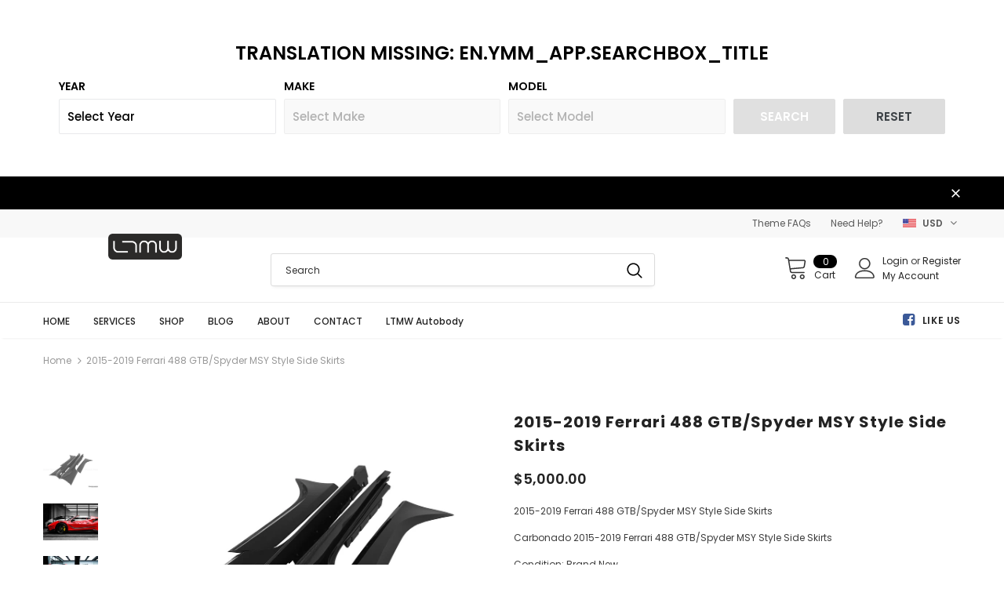

--- FILE ---
content_type: text/html; charset=utf-8
request_url: https://ltmotorwerks.com/products/2015-2019-ferrari-488-gtb-spyder-msy-style-side-skirts
body_size: 64117
content:
<!doctype html>
<!--[if lt IE 7]><html class="no-js lt-ie9 lt-ie8 lt-ie7" lang="en"> <![endif]-->
<!--[if IE 7]><html class="no-js lt-ie9 lt-ie8" lang="en"> <![endif]-->
<!--[if IE 8]><html class="no-js lt-ie9" lang="en"> <![endif]-->
<!--[if IE 9 ]><html class="ie9 no-js"> <![endif]-->
<!--[if (gt IE 9)|!(IE)]><!--> <html class="no-js"> <!--<![endif]-->
<head>
  <!-- Start YMM short code --><!-- eg. horizontal or vertical -->

<link href="//ltmotorwerks.com/cdn/shop/t/18/assets/ymm-searchbox.css?v=109801028493438090251668734894" rel="stylesheet" type="text/css" media="all" /><div class="page-width container ymm_app" data-ymm-theme-type="vintage">
<div id="ymm_searchbox" class="horizontal">
  	<h2 id="ymm_label" style="display: none;">Translation missing: en.ymm_app.searchbox_title</h2>
	<form name="ymm" id="ymm_form">
    <div class="formFields clearfix"><ul class="dropdowns" style="display:none;"><li class='field_1'><label class='ymm_label' for='dropdown-field_1'>Year</label><select id='dropdown-field_1' class='ymm-filter'><option value='-1'>Select Year</option><option value='yr_1976'>1976</option><option value='yr_1977'>1977</option><option value='yr_1978'>1978</option><option value='yr_1979'>1979</option><option value='yr_1980'>1980</option><option value='yr_1981'>1981</option><option value='yr_1982'>1982</option><option value='yr_1983'>1983</option><option value='yr_1984'>1984</option><option value='yr_1985'>1985</option><option value='yr_1986'>1986</option><option value='yr_1987'>1987</option><option value='yr_1988'>1988</option><option value='yr_1989'>1989</option><option value='yr_1990'>1990</option><option value='yr_1991'>1991</option><option value='yr_1992'>1992</option><option value='yr_1993'>1993</option><option value='yr_1994'>1994</option><option value='yr_1995'>1995</option><option value='yr_1996'>1996</option><option value='yr_1997'>1997</option><option value='yr_1998'>1998</option><option value='yr_1999'>1999</option><option value='yr_2000'>2000</option><option value='yr_2001'>2001</option><option value='yr_2002'>2002</option><option value='yr_2003'>2003</option><option value='yr_2004'>2004</option><option value='yr_2005'>2005</option><option value='yr_2006'>2006</option><option value='yr_2007'>2007</option><option value='yr_2008'>2008</option><option value='yr_2009'>2009</option><option value='yr_2010'>2010</option><option value='yr_2011'>2011</option><option value='yr_2012'>2012</option><option value='yr_2013'>2013</option><option value='yr_2014'>2014</option><option value='yr_2015'>2015</option><option value='yr_2016'>2016</option><option value='yr_2017'>2017</option><option value='yr_2018'>2018</option><option value='yr_2019'>2019</option><option value='yr_2020'>2020</option><option value='yr_2021'>2021</option><option value='yr_2022'>2022</option><option value='yr_2023'>2023</option></select></li><li class='field_2'><label class='ymm_label' for='dropdown-2-field_2'>Make</label><select id='dropdown-2-field_2' class='ymm-filter' disabled><option value='-1'>Select Make</option></select></li><li class='field_3'><label class='ymm_label' for='dropdown-3-field_3'>Model</label><select id='dropdown-3-field_3' class='ymm-filter' disabled><option value='-1'>Select Model</option></select></li><li class='ymm_bttns'><div id='ymm_actions' class='button-action' align='center'><input type='button' name='submit' id='ymm_search' value='Search' class='btn ymm_search' disabled='disabled'><input type='button' name='reset' id='ymm_reset' value='Reset' class='btn btn--secondary'></div></li></ul></div>
	</form>
</div><div class="ymm_fitment_block" style="display: none;">
	<div class="ymm-fitment-loading" style="display: none;"></div>
	<div class="ymm_fitment_inner">
		<div class="item_fits"></div>
		<div class="item_unfits"></div>
 	</div> 
</div></div>
<!-- SEARCH FILTER YMM JS  -->
<script type="text/javascript">
var shop_domain = 'ltmotorwerks.myshopify.com';
var front_domain = 'ltmotorwerks.com';
var img_src= '//ltmotorwerks.com/cdn/shop/t/18/assets/loader.png?v=91070596423464189401668734895';
var data_url = 'https://www.ymmshopify.capacitywebservices.com/ajax/get_dropdowns_pro_plan.php';
var searchURL = 'https://'+front_domain+'/pages/product-result';
var search_bttn = "Translation missing: en.ymm_app.search_button";
var reset_bttn = "Translation missing: en.ymm_app.reset_button";
var select_lbl = "Translation missing: en.ymm_app.select_label";
var none_lbl = "Translation missing: en.ymm_app.none_txt";
var template_name = "product";
var item_fit_icon = "//ltmotorwerks.com/cdn/shop/t/18/assets/ymm_exact_fit_20X.png?v=132442356436064123901670256708";
var item_not_fit_icon = "//ltmotorwerks.com/cdn/shop/t/18/assets/ymm_not_fit_20X.png?v=150465740681550784241670256710";
var uni_item_fit_icon = "//ltmotorwerks.com/cdn/shop/t/18/assets/ymm_universal_fit_20X.png?v=52880265696695895831670256709";
var ymm_product_id = "7024164700242";
 
/*** 
This function ensures that ymm JS of script ID: "ymm_script" will be loaded once.
Whenever there will be ymmbox and compatible list present on the same page and on the ymm result page if ymm searchbox included then also this will ensure that it will be called one time only.
***/
if(typeof removeYMMJS === 'undefined') {
window.removeYMMJS = function(filename){
    var allsuspects = document.getElementsByTagName("script");
  
    for (var i=allsuspects.length; i>=0; i--)
    {
   	 	if(allsuspects[i] && allsuspects[i].getAttribute("src")!=null && allsuspects[i].getAttribute("src").indexOf(filename)!=-1 && allsuspects[i].getAttribute("id") == "ymm_script") {
      		allsuspects[i].parentNode.removeChild(allsuspects[i]);
    	}
    }
};
}
  
//Define Load Javascript Function If Not Exists
if(typeof ymmLoadScript === 'undefined') {
window.ymmLoadScript = function(url, id,callback){
  	var script = document.createElement("script")
  	script.type = "text/javascript";

  	if (script.readyState) { //IE
   		 	script.onreadystatechange = function () {
      		if (script.readyState == "loaded" || script.readyState == "complete" || script.readyState == "loading" || dom.readyState == "uninitialized") {
        		script.onreadystatechange = null;
        		callback();
     	 	}
    		};
  	} else { //Others
    		script.onload = function () {
      			callback();
    		};
  	}

  	script.type = 'text/javascript';
  	script.defer = true;
  	script.src = url;
  
  	if(id != "") {
  	script.id = id;
  	}
  
  	var head = document.getElementsByTagName('head')[0];
  	head.appendChild(script);
}; 
}
  
//YMM Functions
window.getYMMParameter = function(name,url) {
   if (!url) url = window.location.href;
     name = name.replace(/[\[\]]/g, "\\$&");
     var regex = new RegExp("[?&]" + name + "(=([^&#]*)|&|#|$)"),
         results = regex.exec(url);
     if (!results) return null;
     if (!results[2]) return '';
     return decodeURIComponent(results[2].replace(/\+/g, " "));
};

function removeLastSign(myUrl)
{
    if(myUrl.substring(myUrl.length-1) == "~") {
    myUrl = myUrl.substring(0,myUrl.length-1);
    }
    return myUrl;
}
  
function disableSearch()
{
    jQuery("#ymm_search").prop('disabled',true);
}
  
function enableSearch()
{
  	jQuery("#ymm_search").prop('disabled',false);
}
  
function showLoader(current_field)
{
  if(jQuery("li."+current_field).is(':not(:nth-last-child(2))')) {
    var next_lbl = jQuery("li."+current_field).next().find(".ymm_label").html();
    jQuery( "#ymm_searchbox .formFields ul.dropdowns li."+current_field).next("#ymm_searchbox .formFields ul.dropdowns li:not(.ymm_bttns)").remove();
   	jQuery( "<li id='ymm_loader'><label class='ymm_label'>"+next_lbl+"</label><div class='ymm_loading'><img src='"+img_src+"' height='20px' width='20px'/></div></li>" ).insertAfter( "#ymm_searchbox .formFields ul.dropdowns li."+current_field);
  }
}
  
function hideLoader()
{
    jQuery('#ymm_loader').remove();
}
  
//Reset YMM dropdowns. - 786
function resetYMMDropdowns()
{
  	disableSearch();
     
    var c = 0;
    
  	jQuery("#ymm_searchbox .formFields .dropdowns select[id^=dropdown]").each(function(i, e) {
        
      	c++;
        
      	var dropdown_id = jQuery(this).attr("id");
          	
      	if(c == 1) {
        	jQuery("#"+dropdown_id).val("-1");
        } else {
        	jQuery("#"+dropdown_id).val("-1");
            jQuery("#"+dropdown_id).prop('disabled',true);
        }
   });
}
 
function getDropdownsOnload()
{
   //786
   //Empty fitment block is required if it's set - 786
   jQuery(".ymm_fitment_block").hide();
   jQuery(".ymm_fitment_block").find(".item_fits").html("");
   jQuery(".ymm_fitment_block").find(".item_unfits").html("");
   
  //Show YMMbox if it's hidden.
  jQuery("#ymm_label").css("display","block"); 
  jQuery("#ymm_searchbox").css("display","block");
  	 
  jQuery.ajax({
			type: "GET",
    		dataType: 'jsonp',
      		url: data_url,
			data: "domain="+shop_domain+"&action=onload&load=all&version=updated&ver_no=2",
			success: function(res) {
                
                  if(res.html != null) {
                    
                    jQuery(".formFields ul.dropdowns").show().append(res.html);
                    
                    var $dropdowns = jQuery(res.html).find('.ymm-filter');
         
                    $dropdowns.find('option:first').each(function () {
                      var curr_drop_id = jQuery(this).parent().attr("id");
                      var curr_text = jQuery(this).text();
                      var final_lbl = curr_text.replace('Select',select_lbl);
                      var final_lbl_arr = final_lbl.split("--");
                      
                      jQuery("#"+curr_drop_id+" option:first").text(final_lbl_arr[0]+" "+final_lbl_arr[1]);
                    });
                     
                    jQuery(".ymm-filter").find("option[value*='none']").html(none_lbl);  
                    
                    var li_element = jQuery(".formFields ul.dropdowns").find('li.ymm_bttns');
					
                    if (!li_element.length) {
      					jQuery(".formFields ul.dropdowns").append('<li class="ymm_bttns"><div id="ymm_actions" class="button-action" align="center"><input type="button" name="submit" id="ymm_search" value="'+search_bttn+'" class="btn ymm_search" disabled="disabled" /><input type="button" name="reset" id="ymm_reset" value="'+reset_bttn+'" class="btn btn--secondary" /></div> </li>');
					} 
                  }
			}	
	});	
}
  
//YMM Product Fitment Function - 786.
function getYMMFitmentData(tags)
{ 
  	jQuery.ajax({
		type: "GET",
    	dataType: 'jsonp',
      	url: data_url,
		data: "domain="+shop_domain+"&product_id="+ymm_product_id+"&action=get_fitment_data&version=updated&tags="+encodeURIComponent(tags),
		beforeSend: function() {
			jQuery('.ymm-fitment-loading').html('<img src="'+img_src+'" width="32" height="auto" alt="Loading..." loading="lazy">').show();
    	},
      	success: function(res) { 
              //786
              if(typeof res.product_page_response != "undefined") {
              //Hide YMMbox and show fitments data- 786.
      		  jQuery('.ymm-fitment-loading').fadeOut("fast");
              jQuery("#ymm_searchbox").hide();
              jQuery("#ymm_searchbox").find(".dropdowns").html("");
              jQuery(".ymm_fitment_block").show();
              
              //If Item Fits
              if(res.product_page_response.status == "yes") {
              	jQuery(".ymm_fitment_block").find(".item_unfits").html("");
                
                if(res.product_page_response.fit_type == "exact_fit") {
                jQuery(".ymm_fitment_block").find(".item_fits").html('<div class="item_fits_cont"><div class="fit_title"><p><img src="'+item_fit_icon+'"/><span class="ymm_text">'+res.product_page_response.ymm_fit_title+'</span></p></div><div class="fit_desc">'+res.product_page_response.ymm_fit_desc+': '+res.searched_ymm+'</div><div class="reset_fitment_data"><input type="button" name="reset_ymm_fitment" id="reset_ymm_fitment" value="'+res.product_page_response.ymm_reset_fitment_lbl+'" /></div></div>');
                } 
                  
                if(res.product_page_response.fit_type == "universal_fit") {
                jQuery(".ymm_fitment_block").find(".item_fits").html('<div class="item_fits_cont"><div class="fit_title"><p><img src="'+uni_item_fit_icon+'"/><span class="ymm_text">'+res.product_page_response.ymm_uni_fit_title+'</span></p></div><div class="fit_desc">'+res.product_page_response.ymm_fit_desc+': '+res.searched_ymm+'</div><div class="reset_fitment_data"><input type="button" name="reset_ymm_fitment" id="reset_ymm_fitment" value="'+res.product_page_response.ymm_reset_fitment_lbl+'" /></div></div>');
                }
               } 
                                                                    
              //If Item Does Not Fits
              if(res.product_page_response.status == "no"){
              	jQuery(".ymm_fitment_block").find(".item_fits").html("");  
              	jQuery(".ymm_fitment_block").find(".item_unfits").html('<div class="item_unfits_cont"><div class="unfit_desc"><div class="unfit-icon"><img src="'+item_not_fit_icon+'"/><span class="unfit_title">'+res.product_page_response.ymm_unfit_title+'</span></div><span class="ymm_text">'+res.product_page_response.ymm_unfit_desc+': '+res.searched_ymm+'</span></div><div class="fitment_buttons"><input type="button" name="view_fitments" id="view_fitments" value="'+res.product_page_response.ymm_view_fitments_lbl+'" /><input type="button" name="reset_ymm_fitment" id="reset_ymm_fitment" value="'+res.product_page_response.ymm_reset_fitment_lbl+'" /></div></div>');
              }
              }
          }
   	  });
}
 
//YMM Init. - 786
function ymmInit()
{ 	
(function($){
	var tags = window.getYMMParameter('rq'); //786
  	
  	if(tags != null) {
    	tags = tags.toString().split("~");
 	} else {
    	tags = "";
 	}
  
    if(search_bttn == "") {
      search_bttn = "Search";
    } 
  
 	if(reset_bttn == "") {
      reset_bttn = "Reset";
  	}
  
  	if(none_lbl == "") {
      none_lbl = "None";
  	}
  
   	if(tags == "") {
   	 	jQuery("#ymm_label").css("display","block"); 
    	jQuery(".formFields ul.dropdowns").show();
    }
	          
   	//Get First Dropdown onload
	
 
	//Get Next Dropdowns on change in Sequencial order
 	jQuery(document).on('change','select[id^=dropdown]:not(:last)',function() {
       	var arr = jQuery(this).attr("id").split("-");
  		var current_field = arr[1];
     	var dropdown_val = jQuery(this).val();
     	var field_val_Arr = [];
      	var next_all = jQuery("li."+current_field).nextAll().find("select");
      	next_all.prop("disabled", true);
     	next_all.val("-1");
       	
       	jQuery("#ymm_searchbox .formFields .dropdowns select[id^=dropdown]:visible").each(function(i, e) 
      	{
           if(e.value != -1){
       		var dropval = e.value;
            field_val_Arr.push(dropval);
           } 
          
            var first_field = jQuery('#ymm_searchbox .formFields .dropdowns > li:nth-child(1) select[id^=dropdown]').val();
            var second_field = jQuery('#ymm_searchbox .formFields .dropdowns > li:nth-child(2) select[id^=dropdown]').val();
       
           	if(first_field==-1 || second_field==-1) {
               disableSearch();
            } else {
               enableSearch();
            }
        });
      
      	if(dropdown_val != "-1") {
          
           showLoader(current_field);
          
           jQuery.ajax({
				type: "GET",
    			dataType: 'jsonp',
      			url: data_url,
				data: "domain="+shop_domain+"&load=all&data_filter=updated&action=onchange&version=updated&ver_no=2&current_field="+current_field+"&prev_val="+encodeURIComponent(field_val_Arr)+"&current_val="+encodeURIComponent(dropdown_val),
				success: function(res) {             
                 
                  if(res.html != "last_element~"){
                
                    	var returned_fieldname = res.html.split("~");
                  	 	jQuery(".formFields ul.dropdowns ."+returned_fieldname[1]).remove();
                   		jQuery(returned_fieldname[0]).insertAfter(".formFields ul.dropdowns ."+current_field);
                   
                    	var $dropdowns = jQuery(res.html).find('.ymm-filter');
         
                    	$dropdowns.find('option:first').each(function () {
                      		var curr_drop_id = jQuery(this).parent().attr("id");
                      		var curr_text = jQuery(this).text();
                            var final_lbl = curr_text.replace('Select',select_lbl);
                      		var final_lbl_arr = final_lbl.split("--");
                      
                      		jQuery("#"+curr_drop_id+" option:first").text(final_lbl_arr[0]+" "+final_lbl_arr[1]);
                    	});
                     
                    	jQuery(".ymm-filter").find("option[value*='none']").html(none_lbl);
                    
                 		var li_element = jQuery(".formFields ul.dropdowns").find('li.ymm_bttns');
						
                    	if (!li_element.length) {
    					  jQuery(".formFields ul.dropdowns").append('<li class="ymm_bttns"><div id="ymm_actions" class="button-action" align="center"><input type="button" name="submit" id="ymm_search" value="'+search_bttn+'" class="btn ymm_search" disabled="disabled" /><input type="button" name="reset" id="ymm_reset" value="'+reset_bttn+'" class="btn btn--secondary" /></div></li>');
						} 
                  
                  } 
                  
                  hideLoader();
				}	
	 		});	
        } 
    });
	
	//On change of last dropdown do not make any request just enable/disable search btn - 786
  	jQuery(document).on('change','select[id^=dropdown]:last',function() {
      	var dropdown_val = jQuery(this).val();
     	
      	if(dropdown_val == -1) {
 			disableSearch();
        } else {
           enableSearch();
        }
    });
  
  	//After Search Filter performs show selected dropdowns values
  	if(tags != "") {
      	
      if(template_name != "product") {
   		
        jQuery.ajax({
			type: "GET",
    		dataType: 'jsonp',
      		url: data_url,
			data: "domain="+shop_domain+"&load=all&subaction=show_all&action=getdropdowns&version=updated&ver_no=2&tags="+encodeURIComponent(tags),
          	success: function(res) { 
              
              	 jQuery(".formFields ul.dropdowns").html(res.html);
                 
              	 jQuery("#ymm_label").show();
			     jQuery(".formFields ul.dropdowns").show();
				 
                 var $dropdowns = jQuery(res.html).find('.ymm-filter');
         
                 $dropdowns.find('option:first').each(function () {
                      var curr_drop_id = jQuery(this).parent().attr("id");
                      var curr_text = jQuery(this).text();
                      var final_lbl = curr_text.replace('Select',select_lbl);
                      var final_lbl_arr = final_lbl.split("--");
                     
                      jQuery("#"+curr_drop_id+" option:first").text(final_lbl_arr[0]+" "+final_lbl_arr[1]);
                });
                
              	jQuery(".ymm-filter").find("option[value*='none']").html(none_lbl);
              
               	var li_element = jQuery(".formFields ul.dropdowns").find('li.ymm_bttns');
				
              	if (!li_element.length) {
      				jQuery(".formFields ul.dropdowns").append('<li class="ymm_bttns"><div id="ymm_actions" class="button-action" align="center"><input type="button" name="submit" id="ymm_search" value="'+search_bttn+'" class="btn ymm_search" disabled="disabled" /><input type="button" name="reset" id="ymm_reset" value="'+reset_bttn+'" class="btn btn--secondary" /></div> </li>');
				} 
             
             	enableSearch();
			}
        });
        
      } else {
         //786/92 - get ymm product fitment data and display it on the product details page.
         getYMMFitmentData(tags);
      }
    }
  
  	//On click of Search button build search filter URL
  	jQuery(document).on('click','#ymm_search',function() 
    {
      var dropval = "";
      var loop_cnt = 0;
      var append_tag = "";
  
      jQuery("#ymm_searchbox .formFields .dropdowns select[id^=dropdown]:visible").each(function(i, e) 
      {
       		dropval = e.value;
        	loop_cnt++;
          
        	if(dropval != "-1") {
            	if(loop_cnt >= 1) {
                     if(dropval != "") {
                       if(dropval.indexOf("_none")== -1) {
                           append_tag += dropval+"~";
                       }
                     }
            	}
          	}
   		});
          
      append_tag = removeLastSign(append_tag);
      
      if(template_name != "product") {
        
        	//Redirect to shopify Product for this searched ymm entry
      		jQuery.ajax({
				type: "GET",
          		jsonp: "callback",
    			dataType: 'jsonp',
      			url: data_url,
				data: "domain="+shop_domain+"&front_domain="+front_domain+"&action=get_single_product&tags="+encodeURIComponent(append_tag),
            	success: function(res) {  
            		window.location.href = res.prd_handle;//786
				}
        	});
        
      } else {
          
          	//Hide YMMbox and show fitments data- 786.
          	jQuery("#ymm_searchbox").hide();
           	jQuery("#ymm_searchbox").find(".dropdowns").html("");
          
          	//If search button clicked on product page then show product fitments data. - 786
            tags = append_tag.toString().replace(/~/g, ",");
          
          	//Update ymm query parameter value in URL without page reload.
        	const ymm_new_url = new URL(window.location);
			ymm_new_url.searchParams.set("rq", append_tag);
			window.history.replaceState({}, '', ymm_new_url);
          
          	//Get YMM fitment data on page load of product details page for this searched ymm entry. - 786
          	getYMMFitmentData(tags);
      }
    });
  
  	//Reset function
  	jQuery(document).on('click','#ymm_reset',function()  
	{
      	resetYMMDropdowns();
    }); 
   
    //Reset YMM product fitment means clicked on "check diff. vehicle" btn on product page. - 786
  	jQuery(document).on('click','#reset_ymm_fitment',function(e)  
	{
      getDropdownsOnload();  //786
    });
   
    //On Click of view other fitments data - 786/92/313/ASM
    jQuery(document).on('click','#view_fitments',function() 
   	{      
      tags = tags.toString().replace(/,/g, "~");
      window.location.href = searchURL+"?rq="+tags;
    });
	
	//When back/forward button is pressed and coming to the page where ymmbox exists then first dropdown value will be resetted not on ymm result page. - 786
 	jQuery(window).bind("pageshow", function() {
        if(tags == "") {
        var form = jQuery('#ymm_form');
       	form.trigger("reset");
    	form.find("select.ymm-filter:first").val("-1").trigger('change');
        }
	});
})(jQuery);  
}
  
//Check jquery lib. is already included or not and if version is less then call jquery lib through our App.
if ((typeof jQuery === "undefined") || (jQuery.fn.jquery.replace(/\.(\d)/g,".0$1").replace(/\.0(\d{2})/g,".$1") < "1.08.01")) { 
 
 	removeYMMJS("https://code.jquery.com/jquery-1.12.4.min.js"); //!IMPORTANT
 
  	window.ymmLoadScript("https://code.jquery.com/jquery-1.12.4.min.js","ymm_script", function (){
     	jQuery.noConflict();
      
		ymmInit();
   	}); 
  
} else {
	ymmInit();
}
</script>
<!-- Ended YMM short code --> 

  <!-- Basic page needs ================================================== -->
  <meta charset="utf-8">
  <meta http-equiv="X-UA-Compatible" content="IE=edge,chrome=1">
	
  <!-- Title and description ================================================== -->
  <title>
  2015-2019 Ferrari 488 GTB/Spyder MSY Style Side Skirts &ndash; LTMOTORWERKS
  </title>

  
  <meta name="description" content="2015-2019 Ferrari 488 GTB/Spyder MSY Style Side Skirts Carbonado 2015-2019 Ferrari 488 GTB/Spyder MSY Style Side Skirts Condition: Brand New Material: PCF/FGPCF Fits Ferrari 488 GTB/Spyder Package Contents: One pair of side skirts Part No: PCF9503MSY-SS Have Questions about Material options? Visit our Parts Material FA">
  

  <!-- Product meta ================================================== -->
  


  <meta property="og:type" content="product">
  <meta property="og:title" content="2015-2019 Ferrari 488 GTB/Spyder MSY Style Side Skirts">
  
  <meta property="og:image" content="http://ltmotorwerks.com/cdn/shop/products/SS_2_1200x_fa7f08df-46b2-42a5-afc6-838de8e8da32_grande.jpg?v=1670003912">
  <meta property="og:image:secure_url" content="https://ltmotorwerks.com/cdn/shop/products/SS_2_1200x_fa7f08df-46b2-42a5-afc6-838de8e8da32_grande.jpg?v=1670003912">
  
  <meta property="og:image" content="http://ltmotorwerks.com/cdn/shop/products/0_10_1200x_7ad228fe-082e-4868-b4ab-203cfda0291b_grande.jpg?v=1670003912">
  <meta property="og:image:secure_url" content="https://ltmotorwerks.com/cdn/shop/products/0_10_1200x_7ad228fe-082e-4868-b4ab-203cfda0291b_grande.jpg?v=1670003912">
  
  <meta property="og:image" content="http://ltmotorwerks.com/cdn/shop/products/0_17_1200x_8c8677ea-20fa-4345-a2af-0f11bdca2ec7_grande.jpg?v=1670003912">
  <meta property="og:image:secure_url" content="https://ltmotorwerks.com/cdn/shop/products/0_17_1200x_8c8677ea-20fa-4345-a2af-0f11bdca2ec7_grande.jpg?v=1670003912">
  
  <meta property="og:price:amount" content="4,000.00">
  <meta property="og:price:currency" content="USD">


  <meta property="og:description" content="2015-2019 Ferrari 488 GTB/Spyder MSY Style Side Skirts Carbonado 2015-2019 Ferrari 488 GTB/Spyder MSY Style Side Skirts Condition: Brand New Material: PCF/FGPCF Fits Ferrari 488 GTB/Spyder Package Contents: One pair of side skirts Part No: PCF9503MSY-SS Have Questions about Material options? Visit our Parts Material FA">


  <meta property="og:url" content="https://ltmotorwerks.com/products/2015-2019-ferrari-488-gtb-spyder-msy-style-side-skirts">
  <meta property="og:site_name" content="LTMOTORWERKS">
  <!-- /snippets/twitter-card.liquid -->





  <meta name="twitter:card" content="product">
  <meta name="twitter:title" content="2015-2019 Ferrari 488 GTB/Spyder MSY Style Side Skirts">
  <meta name="twitter:description" content="2015-2019 Ferrari 488 GTB/Spyder MSY Style Side Skirts
Carbonado 2015-2019 Ferrari 488 GTB/Spyder MSY Style Side Skirts
Condition: Brand New
Material: PCF/FGPCF
Fits Ferrari 488 GTB/Spyder
Package Contents: One pair of side skirts
Part No: PCF9503MSY-SS
Have Questions about Material options? Visit our Parts Material FAQ’s Page!
Made To Order Ship Options: Customers can elect to have pre-ordered items air shipped which has an additional cost based on size of items with an ETA of 5-6 weeks or by container which has no extra shipping cost but has an ETA up to 4-5 months in checkout.
2015-2019 Ferrari 488 GTB/Spyder MSY Style Side Skirts">
  <meta name="twitter:image" content="https://ltmotorwerks.com/cdn/shop/products/SS_2_1200x_fa7f08df-46b2-42a5-afc6-838de8e8da32_medium.jpg?v=1670003912">
  <meta name="twitter:image:width" content="240">
  <meta name="twitter:image:height" content="240">
  <meta name="twitter:label1" content="Price">
  <meta name="twitter:data1" content="From $4,000.00">
  
  <meta name="twitter:label2" content="Brand">
  <meta name="twitter:data2" content="DARWIN PRO">
  



  <!-- Helpers ================================================== -->
  <link rel="canonical" href="https://ltmotorwerks.com/products/2015-2019-ferrari-488-gtb-spyder-msy-style-side-skirts">
  <meta name="viewport" content="width=device-width, initial-scale=1, maximum-scale=1, user-scalable=0, minimal-ui">
  
  <!-- Favicon -->
  
 
   <!-- fonts -->
  
<script type="text/javascript">
  WebFontConfig = {
    google: { families: [ 
      
          'Poppins:100,200,300,400,500,600,700,800,900'
	  
      
      	
      		,
      	      
        'Poppins:100,200,300,400,500,600,700,800,900'
	  
    ] }
  };
  
  (function() {
    var wf = document.createElement('script');
    wf.src = ('https:' == document.location.protocol ? 'https' : 'http') +
      '://ajax.googleapis.com/ajax/libs/webfont/1/webfont.js';
    wf.type = 'text/javascript';
    wf.async = 'true';
    var s = document.getElementsByTagName('script')[0];
    s.parentNode.insertBefore(wf, s);
  })(); 
</script>

  
  <!-- Styles -->
  <link href="//ltmotorwerks.com/cdn/shop/t/18/assets/vendor.min.css?v=16313237669423149571668551926" rel="stylesheet" type="text/css" media="all" />
<link href="//ltmotorwerks.com/cdn/shop/t/18/assets/theme-styles.scss.css?v=48807393662150458281715019575" rel="stylesheet" type="text/css" media="all" />
<link href="//ltmotorwerks.com/cdn/shop/t/18/assets/theme-styles-responsive.scss.css?v=155576388107857870221671588162" rel="stylesheet" type="text/css" media="all" />
<link href="//ltmotorwerks.com/cdn/shop/t/18/assets/custom.css?v=117507758666337333051668551962" rel="stylesheet" type="text/css" media="all" />
  
   <!-- Scripts -->
  <script src="//ltmotorwerks.com/cdn/shop/t/18/assets/jquery.min.js?v=56888366816115934351668551926" type="text/javascript"></script>
<script src="//ltmotorwerks.com/cdn/shop/t/18/assets/jquery-cookie.min.js?v=72365755745404048181668551925" type="text/javascript"></script>

<script>
    window.ajax_cart = "upsell";
    window.money_format = "<span class=money>${{amount}}</span>";
    window.shop_currency = "USD";
    window.show_multiple_currencies = true;
    window.use_color_swatch = true;
    window.color_swatch_style = "normal";
    window.enable_sidebar_multiple_choice = false;
    window.file_url = "//ltmotorwerks.com/cdn/shop/files/?v=788";
    window.asset_url = "";
    
    window.inventory_text = {
        in_stock: "In stock",
        many_in_stock: "Many in stock",
        out_of_stock: "Out of stock",
        add_to_cart: "Add to Cart",
        add_all_to_cart: "Add all to Cart",
        sold_out: "Sold Out",
        select_options : "Select options",
        unavailable: "Unavailable",
        no_more_product: "No more product",
        show_options: "Show Variants",
        hide_options: "Hide Variants",
        adding : "Adding",
        thank_you : "Thank You",
        add_more : "Add More",
        cart_feedback : "Added",
        add_wishlist : "Add to Wish List",
        remove_wishlist : "Remove Wish List",
        previous: "Prev",
        next: "Next"
    };
    
    window.multi_lang = false;
    window.infinity_scroll_feature = true;
    window.newsletter_popup = false;  
</script>


<script src="//ltmotorwerks.com/cdn/shop/t/18/assets/lang2.js?v=169856270358275042541668551926" type="text/javascript"></script>

<script>
    var translator = {
        current_lang : $.cookie('language'),
        
        init: function() {
            translator.updateStyling();
            translator.updateInventoryText();  		
        },
        
        updateStyling: function() {
            var style;

            if (translator.isLang2()) {
                style = "<style>*[data-translate] {visibility:hidden} .lang1 {display:none}</style>";          
            }
            else {
                style = "<style>*[data-translate] {visibility:visible} .lang2 {display:none}</style>";
            };

            $('head').append(style);
        },
        
        updateLangSwitcher: function() {
            if (translator.isLang2()) {
                $('#lang-switcher [data-value="1"]').removeClass('active');
                $('#lang-switcher [data-value="2"]').addClass('active');        
            }
        },
        
        getTextToTranslate: function(selector) {
            var result = window.lang2;
            
            //check if there is parameter
            var params;
            
            if (selector.indexOf("|") > 0) {
                var devideList = selector.split("|");
                
                selector = devideList[0];
                params = devideList[1].split(",");
            }

            var selectorArr = selector.split('.');
            
            if (selectorArr) {
                for (var i = 0; i < selectorArr.length; i++) {
                    result = result[selectorArr[i]];
                }
            }
            else {
                result = result[selector];
            };

            //check if result is object, case one and other
            if (result && result.one && result.other) {
                var countEqual1 = true;

                for (var i = 0; i < params.length; i++) {
                    if (params[i].indexOf("count") >= 0) {
                        variables = params[i].split(":");

                        if (variables.length>1) {
                            var count = variables[1];
                            if (count > 1) {
                                countEqual1 = false;
                            }
                        }
                    }
                }

                if (countEqual1) {
                    result = result.one;
                } else {
                    result = result.other;
                };
            }

            //replace params
            
            if (params && params.length>0) {
                result = result.replace(/{{\s*/g, "{{");
                result = result.replace(/\s*}}/g, "}}");
                
                for (var i = 0; i < params.length; i++) {
                    variables = params[i].split(":");
                    if (variables.length>1) {
                        result = result.replace("{{"+variables[0]+"}}", variables[1]);
                    }          
                }
            }
            

            return result;
        },
                                        
        isLang2: function() {
            return translator.current_lang && translator.current_lang == 2;
        },
        
        updateInventoryText: function() {
            if (translator.isLang2()) {
                window.inventory_text = {
                    in_stock: window.lang2.products.product.in_stock,
                    many_in_stock: window.lang2.products.product.many_in_stock,
                    out_of_stock: window.lang2.products.product.out_of_stock,
                    add_to_cart: window.lang2.products.product.add_to_cart,
                    add_all_to_cart: window.lang2.products.product.add_all_to_cart,
                    sold_out: window.lang2.products.product.sold_out,
                    unavailable: window.lang2.products.product.unavailable,
                    no_more_product: window.lang2.collections.general.no_more_product,
                    select_options: window.lang2.products.product.select_options,
                    hide_options: window.lang2.products.product.hide_options,
                    show_options: window.lang2.products.product.show_options,
                    adding: window.lang2.products.product.adding,
                    thank_you: window.lang2.products.product.thank_you,
                    add_more: window.lang2.products.product.add_more,
                    cart_feedback: window.lang2.products.product.cart_feedback,
                    add_wishlist: window.lang2.wishlist.general.add_to_wishlist,
                    remove_wishlist: window.lang2.wishlist.general.remove_wishlist,
                    previous: window.lang2.collections.toolbar.previous,
                    next: window.lang2.collections.toolbar.next
                };
            }
        },
        
        doTranslate: function(blockSelector) {
            if (translator.isLang2()) {
                $(blockSelector + " [data-translate]").each(function(e) {          
                    var item = jQuery(this);
                    var selector = item.attr("data-translate");
                    var text = translator.getTextToTranslate(selector);
                    
                    //translate only title
                    if (item.attr("translate-item")) {
                        var attribute = item.attr("translate-item");
                        if (attribute == 'blog-date-author') {
                            item.html(text);
                        }
                        else if (attribute!="") {            
                            item.attr(attribute,text);
                        };
                    }
                    else if (item.is("input")) {
                        item.val(text);
                    }
                    else {
                        item.html(text);
                    };
                    
                    item.css("visibility","visible");
                    
                    $('#lang-switcher [data-value="1"]').removeClass('active');
                    $('#lang-switcher [data-value="2"]').addClass('active');          
                });
            }
        }   
    };
            
    translator.init();
            
    $(document).ready(function() {    
        $('#lang-switcher [data-value]').on('click', function(e) {
        e.preventDefault();
        
        if($(this).hasClass('active')){
            return false;
        }
        
        var value = $(this).data('value');
        
        $.cookie('language', value, {expires:10, path:'/'});
            location.reload();
        });    
        
        translator.doTranslate('body');    
    });
</script>


  <!-- Header hook for plugins ================================ -->
  <style>.spf-filter-loading #gf-products > *:not(.spf-product--skeleton), .spf-filter-loading [data-globo-filter-items] > *:not(.spf-product--skeleton){visibility: hidden; opacity: 0}</style>
<script>
  document.getElementsByTagName('html')[0].classList.add('spf-filter-loading');
  window.addEventListener("globoFilterRenderCompleted",function(e){document.getElementsByTagName('html')[0].classList.remove('spf-filter-loading')})
  window.sortByRelevance = false;
  window.moneyFormat = "<span class=money>${{amount}}</span>";
  window.GloboMoneyFormat = "<span class=money>${{amount}}</span>";
  window.GloboMoneyWithCurrencyFormat = "<span class=money>${{amount}}</span>";
  window.filterPriceRate = 1;
  window.filterPriceAdjustment = 1;

  window.shopCurrency = "USD";
  window.currentCurrency = "USD";

  window.isMultiCurrency = false;
  window.globoFilterAssetsUrl = '//ltmotorwerks.com/cdn/shop/t/18/assets/';
  window.assetsUrl = '//ltmotorwerks.com/cdn/shop/t/18/assets/';
  window.filesUrl = '//ltmotorwerks.com/cdn/shop/files/';
  var page_id = 0;
  var globo_filters_json = {"default":16478,"3":16479}
  var GloboFilterConfig = {
    api: {
      filterUrl: "https://filter-v2.globosoftware.net/filter",
      searchUrl: "https://filter-v2.globosoftware.net/search",
      url: "https://filter-v2.globosoftware.net",
    },
    shop: {
      name: "LTMOTORWERKS",
      url: "https://ltmotorwerks.com",
      domain: "ltmotorwerks.myshopify.com",
      is_multicurrency: false,
      currency: "USD",
      cur_currency: "USD",
      cur_locale: "en",
      locale: "en",
      root_url: "",
      country_code: "US",
      product_image: {width: 360, height: 504},
      no_image_url: "https://cdn.shopify.com/s/images/themes/product-1.png",
      themeStoreId: 0,
      swatches:  [],
      newUrlStruct: true,
      translation: {"default":{"search":{"suggestions":"Suggestions","collections":"Collections","pages":"Pages","product":"Product","products":"Products","view_all":"Search for","view_all_products":"View all products","not_found":"Sorry, nothing found for","product_not_found":"No products were found","no_result_keywords_suggestions_title":"Popular searches","no_result_products_suggestions_title":"However, You may like","zero_character_keywords_suggestions_title":"Suggestions","zero_character_popular_searches_title":"Popular searches","zero_character_products_suggestions_title":"Trending products"},"form":{"heading":"Search products","select":"-- Select --","search":"Search","submit":"Search","clear":"Clear"},"filter":{"filter_by":"Filter By","clear_all":"Clear All","view":"View","clear":"Clear","in_stock":"In Stock","out_of_stock":"Out of Stock","ready_to_ship":"Ready to ship","search":"Search options","choose_values":"Choose values"},"sort":{"sort_by":"Sort By","manually":"Featured","availability_in_stock_first":"Availability","relevance":"Relevance","best_selling":"Best Selling","alphabetically_a_z":"Alphabetically, A-Z","alphabetically_z_a":"Alphabetically, Z-A","price_low_to_high":"Price, low to high","price_high_to_low":"Price, high to low","date_new_to_old":"Date, new to old","date_old_to_new":"Date, old to new","sale_off":"% Sale off"},"product":{"add_to_cart":"Add to cart","unavailable":"Unavailable","sold_out":"Sold out","sale":"Sale","load_more":"Load more","limit":"Show","search":"Search products","no_results":"Sorry, there are no products in this collection"}}},
      redirects: null,
      images: ["i-comment.jpg","i-comment.png","i-currency-1.png","i-currency-2.png","i-currency-3.png","i-currency-4.png","i-lang-1.png","i-lang-2.png","icon-share01.png","icon_sizechar.png","soldout-1.png","soldout.png"],
      settings: {"layout_body":"default","bg_body_boxed":"#f8f8f8","header_layout":"supermarket","list_collections_layout":"collections_01_grid","category_layout":"default","product_layout":"default","blog_layout":"default","footer_layout":"default","password_layout":"default","enable_multilang":false,"lange_1":"ENG","lange_2":"GER","display_sticky":true,"display_sticky_mb":true,"display_countdown":true,"bg_sticky":"#ffffff","color_sticky":"#3c3c3c","color_variants":"#646464","social_facebook_link":"https:\/\/www.facebook.com\/LTMW","social_twitter_link":"http:\/\/twitter.com\/","social_vimeo_link":"","social_instagram_link":"http:\/\/instagram.com\/LTMW","social_google_plus_link":"","social_pinterest_link":"https:\/\/pinterest.com\/","social_tumblr_link":"","social_snapchat_link":"","social_youtube_link":"","bg_menu_mb":"#ffffff","color_menu_mb":"#232323","border_color_menu_mb":"#ebebeb","color_menu_mb_lv1":"#232323","color_menu_mb_lv1_hover":"#0688e2","bg_color_menu_mb_lv1_hover":"#000000","color_menu_mb_lv2":"#232323","color_menu_mb_lv2_hover":"#232323","color_menu_mb_lv3":"#3c3c3c","color_menu_mb_lv3_hover":"#0688e2","favicon":null,"body_font_size":"12","enable_opengraph":true,"image_share":null,"enable_backtotop":true,"body_bg":"#ffffff","body_color":"#3c3c3c","link_color":"#0688e2","link_color_hover":"#232323","display_breadcrumb":true,"breadcrumb_color":"#999999","breadcrumb_text_transform":"capitalize","page_title_font_size":"20","page_title_color":"#232323","page_title_text_align":"left","enable_sidebar_multiple_choice":false,"product_name_text_transform":"none","product_name_text_align":"center","color_title_product":"#232323","color_title_product_hover":"#232323","color_vendor":"#232323","type_label_sale":"label_sale","sale_text":"#ffffff","bg_sale":"#e95144","custom_label_text":"#ffffff","custom_label_bg":"#323232","bundle_label_text":"#ffffff","bundle_label_bg":"#232323","new_label_text":"#ffffff","new_label_bg":"#000000","sold_out_text":"#ffffff","bg_sold_out":"#c1c1c1","color_price":"#232323","color_price_sale":"#e95144","color_compare_price":"#969696","color_quick_view":"#ffffff","bg_quick_view":"#000000","color_wishlist":"#232323","bg_wishlist":"#ffe5e5","enable_hover_image":true,"enable_hover_product_image":true,"use_color_swatch":true,"option_color_swatch":"Color","color_swatch_style":"normal","btn_1_bg_color":"#000000","btn_1_border_color":"#000000","btn_1_text_color":"#ffffff","btn_2_bg_color":"#ffffff","btn_2_border_color":"#232323","btn_2_text_color":"#232323","btn_3_bg_color":"#e95144","btn_3_border_color":"#e95144","btn_3_text_color":"#ffffff","display_popup_newsletter":false,"popup_newsletter_delay":"5","newsletter":null,"popup_newsletter_title":"Join Our Mailing List","popup_newsletter_des":"Sign Up for exclusive updates,  \u003cbr\u003enew arrivals \u0026 insider-only discounts","popup_newsletter_text_note":"No, thanks","newssletter_success_text":"You have successfully subscribed!","display_popup_social":true,"enable_wishlist":false,"image_swap":true,"product_image_border":false,"product_image_border_color":"#e6e6e6","product_image_resize":false,"product_image_crop":false,"product_image_height":"130","show_vendor":false,"display_product_reviews":true,"display_item_size":true,"display_item_swatch":true,"display_button":false,"collection_infinite_scrolling":true,"infinity_scroll_feature":true,"enable_quick_view":false,"qv_display_product_reviews":true,"qv_show_sold_in":true,"qv_item_prd":"3,5,6,7,8,10,12,15","qv_item_prds":"sold in last","qv_hours_prs":"10,15,16,17,18,20,25,35","qv_item_hours":"hours","display_quickview_vendor":true,"quickview_text_vendor":"Brand:","display_quickview_product_sku":true,"text_quickview_product_sku":"Product Code:","display_quickview_availability":true,"quickview_text_availability":"Availability","display_quickview_product_type":false,"quickview_text_product_type":"Product Type","quickview_text_countdown":"Limited-Time Offers, End in:","display_quickview_short_desc":true,"display_quickview_subtotal":true,"dpl_customers_view_qv":false,"title_view_qv":"customers are viewing this product","number_view_qv":"283, 100, 59, 11, 14, 185, 193, 165, 50, 38, 99, 112, 46, 10, 125, 200, 250, 18","display_product_detail_share":true,"display_size_chart":false,"display_size_chart_at":"Size","size_guide_text":"Size Guide","custom_size_chart_header":"Size Chart","size_chart":"none","custom_size_chart":null,"enable_ask_an_expert":true,"ask_an_expert":"\u003ci class=\"fa fa-question-circle\"\u003e\u003c\/i\u003e\u003cspan class=\"text\"\u003eHave Questions?\u003c\/span\u003e\u003ca href=\"javascript:void(0)\" title=\"Ask An Expert\"\u003eAsk An Expert\u003c\/a\u003e","ask_an_expert_header":"Have Questions?","ask_an_expert_title":"Ask the Fashion Expert anything on Ella Boutique","ask_an_expert_des":"We will follow up with you via email within 24-36 hours","ask_an_expert_questions":"Please answer the following questionnaire","enable_ask_do_you_need":true,"ask_do_you_need":"Do You Need:","ask_do_you_need_1":"Pricing","ask_do_you_need_2":"Answers","ask_do_you_need_3":"Both","ask_form_mess":"What can i help you with today ?","enable_how_would_you_like_me_to_contact_you":true,"how_would_you_like_me_to_contact_you":"How would you like me to contact you?","contact_with_you_1":"Phone","contact_with_you_2":"Email","contact_with_you_3":"Both","ajax_popup_cart":"upsell","cart_popup_related_title":"YOU MAY ALSO LIKE","secure_text":"Secure Shopping Guarantee.","img_trust":null,"show_shipping_calculator":true,"shipping_calculator_heading":"Get shipping estimates | Holen Versand Schätzungen","shipping_calculator_default_country":"United States","register_text_desc":"Sign up for a free account at Ella Boutique.","login_text_desc":"Register with us for a faster checkout, \u003cbr\u003e to track the status of your order and more.","search_1":"Your search for | Ihre Suche nach","search_2":"did not yield any results. | hat keine Ergebnisse hervorgebracht.","search_3":"Your search for | Ihre Suche nach","search_4":"revealed the following: | hat folgende Ergebnisse hervorgebracht:","enable_search_trending":false,"trending_search_title":"trending","trending_search_item_1":"dempus","trending_search_item_2":"sample","trending_search_item_3":"magnis","trending_search_item_4":"loremous saliduar","trending_search_item_5":"naminos","trending_search_item_6":"dinterdum","enable_search_popular_products":false,"popular_products_search_title":"Popular Products","popular_products_collection":"","popular_products_limit":3,"enable_multiple_currencies":true,"currency_1_unit":"USD","currency_2_unit":"EUR","currency_3_unit":"GBP","currency_4_unit":"CHF","font_2":"google_fonts","fonts_name_2":"Poppins","header_font_new":{"error":"json not allowed for this object"},"font":"google_fonts","fonts_name":"Poppins","base_font_new":{"error":"json not allowed for this object"},"checkout_header_image":null,"checkout_logo_image":"\/\/ltmotorwerks.com\/cdn\/shop\/files\/Header_logo.png?v=1613700748","checkout_logo_position":"left","checkout_logo_size":"medium","checkout_body_background_image":"\/\/ltmotorwerks.com\/cdn\/shop\/files\/lb_r8_07.jpg?v=1613700748","checkout_body_background_color":"#ffffff","checkout_input_background_color_mode":"white","checkout_sidebar_background_image":null,"checkout_sidebar_background_color":"#fafafa","checkout_heading_font":"Helvetica Neue","checkout_body_font":"Helvetica Neue","checkout_accent_color":"#2d2d2d","checkout_button_color":"#000000","checkout_error_color":"#ff6d6d","enable_rtl_lang_1":true,"enable_rtl_lang_2":true,"mailing_list_form_action":"\/\/myshopify.us9.list-manage.com\/subscribe\/post?u=f03cabb421b3912425cda25cc\u0026amp;id=2b084b0139","checkout_use_header_image":false,"checkout_logo":"checkout_logo.png","checkout_use_body_background_image":true,"checkout_use_sidebar_background_image":false,"checkout_banner_background_color":"#ffffff","checkout_headline":"","checkout_call_to_action_color":"#000000","customer_layout":"theme","search_placeholder":"Suche | search"},
      separate_options: null,
      home_filter: false,
      page: "product",
      layout: "theme"
    },
    taxes: null,
    special_countries: null,
    adjustments: null,

    year_make_model: {
      id: 16479
    },
    filter: {
      id: globo_filters_json[page_id] || globo_filters_json['default'] || 0,
      layout: 1,
      showCount: true,
      isLoadMore: 0,
      filter_on_search_page: true
    },
    search:{
      enable: true,
      zero_character_suggestion: false,
      layout: 1,
    },
    collection: {
      id:0,
      handle:'',
      sort: 'best-selling',
      tags: null,
      vendor: null,
      type: null,
      term: null,
      limit: 12,
      products_count: 0,
      excludeTags: null
    },
    customer: false,
    selector: {
      sortBy: '.collection-sorting',
      pagination: '.pagination:first, .paginate:first, .pagination-custom:first, #pagination:first, #gf_pagination_wrap',
      products: '.grid.grid-collage'
    }
  };

</script>
<script defer src="//ltmotorwerks.com/cdn/shop/t/18/assets/v5.globo.filter.lib.js?v=129343131439178640401668733127"></script>
<link rel="preload stylesheet" href="//ltmotorwerks.com/cdn/shop/t/18/assets/v5.globo.filter.css?v=65615018205379152041668733119" as="style">

<link rel="preload stylesheet" href="//ltmotorwerks.com/cdn/shop/t/18/assets/v5.globo.search.css?v=36178431668889589591668733121" as="style">





<script>window.performance && window.performance.mark && window.performance.mark('shopify.content_for_header.start');</script><meta id="shopify-digital-wallet" name="shopify-digital-wallet" content="/5318245/digital_wallets/dialog">
<meta name="shopify-checkout-api-token" content="934062d0405a0eb42a2bdf826b4fe633">
<meta id="in-context-paypal-metadata" data-shop-id="5318245" data-venmo-supported="true" data-environment="production" data-locale="en_US" data-paypal-v4="true" data-currency="USD">
<link rel="alternate" type="application/json+oembed" href="https://ltmotorwerks.com/products/2015-2019-ferrari-488-gtb-spyder-msy-style-side-skirts.oembed">
<script async="async" src="/checkouts/internal/preloads.js?locale=en-US"></script>
<script id="shopify-features" type="application/json">{"accessToken":"934062d0405a0eb42a2bdf826b4fe633","betas":["rich-media-storefront-analytics"],"domain":"ltmotorwerks.com","predictiveSearch":true,"shopId":5318245,"locale":"en"}</script>
<script>var Shopify = Shopify || {};
Shopify.shop = "ltmotorwerks.myshopify.com";
Shopify.locale = "en";
Shopify.currency = {"active":"USD","rate":"1.0"};
Shopify.country = "US";
Shopify.theme = {"name":"Healthcare","id":122025869394,"schema_name":null,"schema_version":null,"theme_store_id":null,"role":"main"};
Shopify.theme.handle = "null";
Shopify.theme.style = {"id":null,"handle":null};
Shopify.cdnHost = "ltmotorwerks.com/cdn";
Shopify.routes = Shopify.routes || {};
Shopify.routes.root = "/";</script>
<script type="module">!function(o){(o.Shopify=o.Shopify||{}).modules=!0}(window);</script>
<script>!function(o){function n(){var o=[];function n(){o.push(Array.prototype.slice.apply(arguments))}return n.q=o,n}var t=o.Shopify=o.Shopify||{};t.loadFeatures=n(),t.autoloadFeatures=n()}(window);</script>
<script id="shop-js-analytics" type="application/json">{"pageType":"product"}</script>
<script defer="defer" async type="module" src="//ltmotorwerks.com/cdn/shopifycloud/shop-js/modules/v2/client.init-shop-cart-sync_C5BV16lS.en.esm.js"></script>
<script defer="defer" async type="module" src="//ltmotorwerks.com/cdn/shopifycloud/shop-js/modules/v2/chunk.common_CygWptCX.esm.js"></script>
<script type="module">
  await import("//ltmotorwerks.com/cdn/shopifycloud/shop-js/modules/v2/client.init-shop-cart-sync_C5BV16lS.en.esm.js");
await import("//ltmotorwerks.com/cdn/shopifycloud/shop-js/modules/v2/chunk.common_CygWptCX.esm.js");

  window.Shopify.SignInWithShop?.initShopCartSync?.({"fedCMEnabled":true,"windoidEnabled":true});

</script>
<script>(function() {
  var isLoaded = false;
  function asyncLoad() {
    if (isLoaded) return;
    isLoaded = true;
    var urls = ["https:\/\/swift.perfectapps.io\/store\/assets\/dist\/js\/main.min.js?v=1_1669003203\u0026shop=ltmotorwerks.myshopify.com","https:\/\/static.ablestar.app\/link-manager\/404-tracker\/5318245\/bbcfe9da-c761-4a94-8afb-6083d79d4625.js?shop=ltmotorwerks.myshopify.com"];
    for (var i = 0; i < urls.length; i++) {
      var s = document.createElement('script');
      s.type = 'text/javascript';
      s.async = true;
      s.src = urls[i];
      var x = document.getElementsByTagName('script')[0];
      x.parentNode.insertBefore(s, x);
    }
  };
  if(window.attachEvent) {
    window.attachEvent('onload', asyncLoad);
  } else {
    window.addEventListener('load', asyncLoad, false);
  }
})();</script>
<script id="__st">var __st={"a":5318245,"offset":-28800,"reqid":"d82f0d9b-2b0f-4548-877e-c1d826e117e3-1768853828","pageurl":"ltmotorwerks.com\/products\/2015-2019-ferrari-488-gtb-spyder-msy-style-side-skirts","u":"5edc9f40fe44","p":"product","rtyp":"product","rid":7024164700242};</script>
<script>window.ShopifyPaypalV4VisibilityTracking = true;</script>
<script id="captcha-bootstrap">!function(){'use strict';const t='contact',e='account',n='new_comment',o=[[t,t],['blogs',n],['comments',n],[t,'customer']],c=[[e,'customer_login'],[e,'guest_login'],[e,'recover_customer_password'],[e,'create_customer']],r=t=>t.map((([t,e])=>`form[action*='/${t}']:not([data-nocaptcha='true']) input[name='form_type'][value='${e}']`)).join(','),a=t=>()=>t?[...document.querySelectorAll(t)].map((t=>t.form)):[];function s(){const t=[...o],e=r(t);return a(e)}const i='password',u='form_key',d=['recaptcha-v3-token','g-recaptcha-response','h-captcha-response',i],f=()=>{try{return window.sessionStorage}catch{return}},m='__shopify_v',_=t=>t.elements[u];function p(t,e,n=!1){try{const o=window.sessionStorage,c=JSON.parse(o.getItem(e)),{data:r}=function(t){const{data:e,action:n}=t;return t[m]||n?{data:e,action:n}:{data:t,action:n}}(c);for(const[e,n]of Object.entries(r))t.elements[e]&&(t.elements[e].value=n);n&&o.removeItem(e)}catch(o){console.error('form repopulation failed',{error:o})}}const l='form_type',E='cptcha';function T(t){t.dataset[E]=!0}const w=window,h=w.document,L='Shopify',v='ce_forms',y='captcha';let A=!1;((t,e)=>{const n=(g='f06e6c50-85a8-45c8-87d0-21a2b65856fe',I='https://cdn.shopify.com/shopifycloud/storefront-forms-hcaptcha/ce_storefront_forms_captcha_hcaptcha.v1.5.2.iife.js',D={infoText:'Protected by hCaptcha',privacyText:'Privacy',termsText:'Terms'},(t,e,n)=>{const o=w[L][v],c=o.bindForm;if(c)return c(t,g,e,D).then(n);var r;o.q.push([[t,g,e,D],n]),r=I,A||(h.body.append(Object.assign(h.createElement('script'),{id:'captcha-provider',async:!0,src:r})),A=!0)});var g,I,D;w[L]=w[L]||{},w[L][v]=w[L][v]||{},w[L][v].q=[],w[L][y]=w[L][y]||{},w[L][y].protect=function(t,e){n(t,void 0,e),T(t)},Object.freeze(w[L][y]),function(t,e,n,w,h,L){const[v,y,A,g]=function(t,e,n){const i=e?o:[],u=t?c:[],d=[...i,...u],f=r(d),m=r(i),_=r(d.filter((([t,e])=>n.includes(e))));return[a(f),a(m),a(_),s()]}(w,h,L),I=t=>{const e=t.target;return e instanceof HTMLFormElement?e:e&&e.form},D=t=>v().includes(t);t.addEventListener('submit',(t=>{const e=I(t);if(!e)return;const n=D(e)&&!e.dataset.hcaptchaBound&&!e.dataset.recaptchaBound,o=_(e),c=g().includes(e)&&(!o||!o.value);(n||c)&&t.preventDefault(),c&&!n&&(function(t){try{if(!f())return;!function(t){const e=f();if(!e)return;const n=_(t);if(!n)return;const o=n.value;o&&e.removeItem(o)}(t);const e=Array.from(Array(32),(()=>Math.random().toString(36)[2])).join('');!function(t,e){_(t)||t.append(Object.assign(document.createElement('input'),{type:'hidden',name:u})),t.elements[u].value=e}(t,e),function(t,e){const n=f();if(!n)return;const o=[...t.querySelectorAll(`input[type='${i}']`)].map((({name:t})=>t)),c=[...d,...o],r={};for(const[a,s]of new FormData(t).entries())c.includes(a)||(r[a]=s);n.setItem(e,JSON.stringify({[m]:1,action:t.action,data:r}))}(t,e)}catch(e){console.error('failed to persist form',e)}}(e),e.submit())}));const S=(t,e)=>{t&&!t.dataset[E]&&(n(t,e.some((e=>e===t))),T(t))};for(const o of['focusin','change'])t.addEventListener(o,(t=>{const e=I(t);D(e)&&S(e,y())}));const B=e.get('form_key'),M=e.get(l),P=B&&M;t.addEventListener('DOMContentLoaded',(()=>{const t=y();if(P)for(const e of t)e.elements[l].value===M&&p(e,B);[...new Set([...A(),...v().filter((t=>'true'===t.dataset.shopifyCaptcha))])].forEach((e=>S(e,t)))}))}(h,new URLSearchParams(w.location.search),n,t,e,['guest_login'])})(!0,!0)}();</script>
<script integrity="sha256-4kQ18oKyAcykRKYeNunJcIwy7WH5gtpwJnB7kiuLZ1E=" data-source-attribution="shopify.loadfeatures" defer="defer" src="//ltmotorwerks.com/cdn/shopifycloud/storefront/assets/storefront/load_feature-a0a9edcb.js" crossorigin="anonymous"></script>
<script data-source-attribution="shopify.dynamic_checkout.dynamic.init">var Shopify=Shopify||{};Shopify.PaymentButton=Shopify.PaymentButton||{isStorefrontPortableWallets:!0,init:function(){window.Shopify.PaymentButton.init=function(){};var t=document.createElement("script");t.src="https://ltmotorwerks.com/cdn/shopifycloud/portable-wallets/latest/portable-wallets.en.js",t.type="module",document.head.appendChild(t)}};
</script>
<script data-source-attribution="shopify.dynamic_checkout.buyer_consent">
  function portableWalletsHideBuyerConsent(e){var t=document.getElementById("shopify-buyer-consent"),n=document.getElementById("shopify-subscription-policy-button");t&&n&&(t.classList.add("hidden"),t.setAttribute("aria-hidden","true"),n.removeEventListener("click",e))}function portableWalletsShowBuyerConsent(e){var t=document.getElementById("shopify-buyer-consent"),n=document.getElementById("shopify-subscription-policy-button");t&&n&&(t.classList.remove("hidden"),t.removeAttribute("aria-hidden"),n.addEventListener("click",e))}window.Shopify?.PaymentButton&&(window.Shopify.PaymentButton.hideBuyerConsent=portableWalletsHideBuyerConsent,window.Shopify.PaymentButton.showBuyerConsent=portableWalletsShowBuyerConsent);
</script>
<script>
  function portableWalletsCleanup(e){e&&e.src&&console.error("Failed to load portable wallets script "+e.src);var t=document.querySelectorAll("shopify-accelerated-checkout .shopify-payment-button__skeleton, shopify-accelerated-checkout-cart .wallet-cart-button__skeleton"),e=document.getElementById("shopify-buyer-consent");for(let e=0;e<t.length;e++)t[e].remove();e&&e.remove()}function portableWalletsNotLoadedAsModule(e){e instanceof ErrorEvent&&"string"==typeof e.message&&e.message.includes("import.meta")&&"string"==typeof e.filename&&e.filename.includes("portable-wallets")&&(window.removeEventListener("error",portableWalletsNotLoadedAsModule),window.Shopify.PaymentButton.failedToLoad=e,"loading"===document.readyState?document.addEventListener("DOMContentLoaded",window.Shopify.PaymentButton.init):window.Shopify.PaymentButton.init())}window.addEventListener("error",portableWalletsNotLoadedAsModule);
</script>

<script type="module" src="https://ltmotorwerks.com/cdn/shopifycloud/portable-wallets/latest/portable-wallets.en.js" onError="portableWalletsCleanup(this)" crossorigin="anonymous"></script>
<script nomodule>
  document.addEventListener("DOMContentLoaded", portableWalletsCleanup);
</script>

<link id="shopify-accelerated-checkout-styles" rel="stylesheet" media="screen" href="https://ltmotorwerks.com/cdn/shopifycloud/portable-wallets/latest/accelerated-checkout-backwards-compat.css" crossorigin="anonymous">
<style id="shopify-accelerated-checkout-cart">
        #shopify-buyer-consent {
  margin-top: 1em;
  display: inline-block;
  width: 100%;
}

#shopify-buyer-consent.hidden {
  display: none;
}

#shopify-subscription-policy-button {
  background: none;
  border: none;
  padding: 0;
  text-decoration: underline;
  font-size: inherit;
  cursor: pointer;
}

#shopify-subscription-policy-button::before {
  box-shadow: none;
}

      </style>

<script>window.performance && window.performance.mark && window.performance.mark('shopify.content_for_header.end');</script>

  <!--[if lt IE 9]>
  <script src="//html5shiv.googlecode.com/svn/trunk/html5.js" type="text/javascript"></script>
  <![endif]-->

  
  
  

  <script>

    Shopify.productOptionsMap = {};
    Shopify.quickViewOptionsMap = {};

    Shopify.updateOptionsInSelector = function(selectorIndex, wrapperSlt) {
        Shopify.optionsMap = wrapperSlt === '.product' ? Shopify.productOptionsMap : Shopify.quickViewOptionsMap;

        switch (selectorIndex) {
            case 0:
                var key = 'root';
                var selector = $(wrapperSlt + ' .single-option-selector:eq(0)');
                break;
            case 1:
                var key = $(wrapperSlt + ' .single-option-selector:eq(0)').val();
                var selector = $(wrapperSlt + ' .single-option-selector:eq(1)');
                break;
            case 2:
                var key = $(wrapperSlt + ' .single-option-selector:eq(0)').val();
                key += ' / ' + $(wrapperSlt + ' .single-option-selector:eq(1)').val();
                var selector = $(wrapperSlt + ' .single-option-selector:eq(2)');
        }

        var initialValue = selector.val();

        selector.empty();

        var availableOptions = Shopify.optionsMap[key];

        if (availableOptions && availableOptions.length) {
            for (var i = 0; i < availableOptions.length; i++) {
                var option = availableOptions[i];

                var newOption = $('<option></option>').val(option).html(option);

                selector.append(newOption);
            }

            $(wrapperSlt + ' .swatch[data-option-index="' + selectorIndex + '"] .swatch-element').each(function() {
                if ($.inArray($(this).attr('data-value'), availableOptions) !== -1) {
                    $(this).removeClass('soldout').find(':radio').removeAttr('disabled', 'disabled').removeAttr('checked');
                }
                else {
                    $(this).addClass('soldout').find(':radio').removeAttr('checked').attr('disabled', 'disabled');
                }
            });

            if ($.inArray(initialValue, availableOptions) !== -1) {
                selector.val(initialValue);
            }

            selector.trigger('change');
        };
    };

    Shopify.linkOptionSelectors = function(product, wrapperSlt) {
        // Building our mapping object.
        Shopify.optionsMap = wrapperSlt === '.product' ? Shopify.productOptionsMap : Shopify.quickViewOptionsMap;

        for (var i = 0; i < product.variants.length; i++) {
            var variant = product.variants[i];

            if (variant.available) {
                // Gathering values for the 1st drop-down.
                Shopify.optionsMap['root'] = Shopify.optionsMap['root'] || [];

                Shopify.optionsMap['root'].push(variant.option1);
                Shopify.optionsMap['root'] = Shopify.uniq(Shopify.optionsMap['root']);

                // Gathering values for the 2nd drop-down.
                if (product.options.length > 1) {
                var key = variant.option1;
                    Shopify.optionsMap[key] = Shopify.optionsMap[key] || [];
                    Shopify.optionsMap[key].push(variant.option2);
                    Shopify.optionsMap[key] = Shopify.uniq(Shopify.optionsMap[key]);
                }

                // Gathering values for the 3rd drop-down.
                if (product.options.length === 3) {
                    var key = variant.option1 + ' / ' + variant.option2;
                    Shopify.optionsMap[key] = Shopify.optionsMap[key] || [];
                    Shopify.optionsMap[key].push(variant.option3);
                    Shopify.optionsMap[key] = Shopify.uniq(Shopify.optionsMap[key]);
                }
            }
        };

        // Update options right away.
        Shopify.updateOptionsInSelector(0, wrapperSlt);

        if (product.options.length > 1) Shopify.updateOptionsInSelector(1, wrapperSlt);
        if (product.options.length === 3) Shopify.updateOptionsInSelector(2, wrapperSlt);

        // When there is an update in the first dropdown.
        $(wrapperSlt + " .single-option-selector:eq(0)").change(function() {
            Shopify.updateOptionsInSelector(1, wrapperSlt);
            if (product.options.length === 3) Shopify.updateOptionsInSelector(2, wrapperSlt);
            return true;
        });

        // When there is an update in the second dropdown.
        $(wrapperSlt + " .single-option-selector:eq(1)").change(function() {
            if (product.options.length === 3) Shopify.updateOptionsInSelector(2, wrapperSlt);
            return true;
        });
    };
</script>


 <script>
 let ps_apiURI = "https://swift-api.perfectapps.io/api";
 let ps_storeUrl = "https://swift.perfectapps.io";
 let ps_productId = "7024164700242";
 </script> 
  
  
 


					
<link href="//ltmotorwerks.com/cdn/shop/t/18/assets/eoshhidepricecart.css?v=117956275078499981261672608157" rel="stylesheet" type="text/css" media="all" /><!-- BEGIN app block: shopify://apps/o-request-a-quote/blocks/omgrfq_script/5f4ac0e6-8a57-4f3d-853e-0194eab86273 --><script
  id="omgrfq-script"
  type='text/javascript'
  data-type="custom">
    if ((typeof window.jQuery === 'undefined')) {<!-- BEGIN app snippet: omg-jquery -->
    (function(){"use strict";var C=document,D=window,st=C.documentElement,L=C.createElement.bind(C),ft=L("div"),q=L("table"),Mt=L("tbody"),ot=L("tr"),H=Array.isArray,S=Array.prototype,Dt=S.concat,U=S.filter,at=S.indexOf,ct=S.map,Bt=S.push,ht=S.slice,z=S.some,_t=S.splice,Pt=/^#(?:[\w-]|\\.|[^\x00-\xa0])*$/,Ht=/^\.(?:[\w-]|\\.|[^\x00-\xa0])*$/,$t=/<.+>/,jt=/^\w+$/;function J(t,n){var r=It(n);return!t||!r&&!A(n)&&!c(n)?[]:!r&&Ht.test(t)?n.getElementsByClassName(t.slice(1).replace(/\\/g,"")):!r&&jt.test(t)?n.getElementsByTagName(t):n.querySelectorAll(t)}var dt=function(){function t(n,r){if(n){if(Y(n))return n;var i=n;if(g(n)){var e=r||C;if(i=Pt.test(n)&&A(e)?e.getElementById(n.slice(1).replace(/\\/g,"")):$t.test(n)?yt(n):Y(e)?e.find(n):g(e)?o(e).find(n):J(n,e),!i)return}else if(O(n))return this.ready(n);(i.nodeType||i===D)&&(i=[i]),this.length=i.length;for(var s=0,f=this.length;s<f;s++)this[s]=i[s]}}return t.prototype.init=function(n,r){return new t(n,r)},t}(),u=dt.prototype,o=u.init;o.fn=o.prototype=u,u.length=0,u.splice=_t,typeof Symbol=="function"&&(u[Symbol.iterator]=S[Symbol.iterator]);function Y(t){return t instanceof dt}function B(t){return!!t&&t===t.window}function A(t){return!!t&&t.nodeType===9}function It(t){return!!t&&t.nodeType===11}function c(t){return!!t&&t.nodeType===1}function Ft(t){return!!t&&t.nodeType===3}function Wt(t){return typeof t=="boolean"}function O(t){return typeof t=="function"}function g(t){return typeof t=="string"}function v(t){return t===void 0}function P(t){return t===null}function lt(t){return!isNaN(parseFloat(t))&&isFinite(t)}function G(t){if(typeof t!="object"||t===null)return!1;var n=Object.getPrototypeOf(t);return n===null||n===Object.prototype}o.isWindow=B,o.isFunction=O,o.isArray=H,o.isNumeric=lt,o.isPlainObject=G;function d(t,n,r){if(r){for(var i=t.length;i--;)if(n.call(t[i],i,t[i])===!1)return t}else if(G(t))for(var e=Object.keys(t),i=0,s=e.length;i<s;i++){var f=e[i];if(n.call(t[f],f,t[f])===!1)return t}else for(var i=0,s=t.length;i<s;i++)if(n.call(t[i],i,t[i])===!1)return t;return t}o.each=d,u.each=function(t){return d(this,t)},u.empty=function(){return this.each(function(t,n){for(;n.firstChild;)n.removeChild(n.firstChild)})};var qt=/\S+/g;function j(t){return g(t)?t.match(qt)||[]:[]}u.toggleClass=function(t,n){var r=j(t),i=!v(n);return this.each(function(e,s){c(s)&&d(r,function(f,a){i?n?s.classList.add(a):s.classList.remove(a):s.classList.toggle(a)})})},u.addClass=function(t){return this.toggleClass(t,!0)},u.removeAttr=function(t){var n=j(t);return this.each(function(r,i){c(i)&&d(n,function(e,s){i.removeAttribute(s)})})};function Ut(t,n){if(t){if(g(t)){if(arguments.length<2){if(!this[0]||!c(this[0]))return;var r=this[0].getAttribute(t);return P(r)?void 0:r}return v(n)?this:P(n)?this.removeAttr(t):this.each(function(e,s){c(s)&&s.setAttribute(t,n)})}for(var i in t)this.attr(i,t[i]);return this}}u.attr=Ut,u.removeClass=function(t){return arguments.length?this.toggleClass(t,!1):this.attr("class","")},u.hasClass=function(t){return!!t&&z.call(this,function(n){return c(n)&&n.classList.contains(t)})},u.get=function(t){return v(t)?ht.call(this):(t=Number(t),this[t<0?t+this.length:t])},u.eq=function(t){return o(this.get(t))},u.first=function(){return this.eq(0)},u.last=function(){return this.eq(-1)};function zt(t){return v(t)?this.get().map(function(n){return c(n)||Ft(n)?n.textContent:""}).join(""):this.each(function(n,r){c(r)&&(r.textContent=t)})}u.text=zt;function T(t,n,r){if(c(t)){var i=D.getComputedStyle(t,null);return r?i.getPropertyValue(n)||void 0:i[n]||t.style[n]}}function E(t,n){return parseInt(T(t,n),10)||0}function gt(t,n){return E(t,"border".concat(n?"Left":"Top","Width"))+E(t,"padding".concat(n?"Left":"Top"))+E(t,"padding".concat(n?"Right":"Bottom"))+E(t,"border".concat(n?"Right":"Bottom","Width"))}var X={};function Jt(t){if(X[t])return X[t];var n=L(t);C.body.insertBefore(n,null);var r=T(n,"display");return C.body.removeChild(n),X[t]=r!=="none"?r:"block"}function vt(t){return T(t,"display")==="none"}function pt(t,n){var r=t&&(t.matches||t.webkitMatchesSelector||t.msMatchesSelector);return!!r&&!!n&&r.call(t,n)}function I(t){return g(t)?function(n,r){return pt(r,t)}:O(t)?t:Y(t)?function(n,r){return t.is(r)}:t?function(n,r){return r===t}:function(){return!1}}u.filter=function(t){var n=I(t);return o(U.call(this,function(r,i){return n.call(r,i,r)}))};function x(t,n){return n?t.filter(n):t}u.detach=function(t){return x(this,t).each(function(n,r){r.parentNode&&r.parentNode.removeChild(r)}),this};var Yt=/^\s*<(\w+)[^>]*>/,Gt=/^<(\w+)\s*\/?>(?:<\/\1>)?$/,mt={"*":ft,tr:Mt,td:ot,th:ot,thead:q,tbody:q,tfoot:q};function yt(t){if(!g(t))return[];if(Gt.test(t))return[L(RegExp.$1)];var n=Yt.test(t)&&RegExp.$1,r=mt[n]||mt["*"];return r.innerHTML=t,o(r.childNodes).detach().get()}o.parseHTML=yt,u.has=function(t){var n=g(t)?function(r,i){return J(t,i).length}:function(r,i){return i.contains(t)};return this.filter(n)},u.not=function(t){var n=I(t);return this.filter(function(r,i){return(!g(t)||c(i))&&!n.call(i,r,i)})};function R(t,n,r,i){for(var e=[],s=O(n),f=i&&I(i),a=0,y=t.length;a<y;a++)if(s){var h=n(t[a]);h.length&&Bt.apply(e,h)}else for(var p=t[a][n];p!=null&&!(i&&f(-1,p));)e.push(p),p=r?p[n]:null;return e}function bt(t){return t.multiple&&t.options?R(U.call(t.options,function(n){return n.selected&&!n.disabled&&!n.parentNode.disabled}),"value"):t.value||""}function Xt(t){return arguments.length?this.each(function(n,r){var i=r.multiple&&r.options;if(i||Ot.test(r.type)){var e=H(t)?ct.call(t,String):P(t)?[]:[String(t)];i?d(r.options,function(s,f){f.selected=e.indexOf(f.value)>=0},!0):r.checked=e.indexOf(r.value)>=0}else r.value=v(t)||P(t)?"":t}):this[0]&&bt(this[0])}u.val=Xt,u.is=function(t){var n=I(t);return z.call(this,function(r,i){return n.call(r,i,r)})},o.guid=1;function w(t){return t.length>1?U.call(t,function(n,r,i){return at.call(i,n)===r}):t}o.unique=w,u.add=function(t,n){return o(w(this.get().concat(o(t,n).get())))},u.children=function(t){return x(o(w(R(this,function(n){return n.children}))),t)},u.parent=function(t){return x(o(w(R(this,"parentNode"))),t)},u.index=function(t){var n=t?o(t)[0]:this[0],r=t?this:o(n).parent().children();return at.call(r,n)},u.closest=function(t){var n=this.filter(t);if(n.length)return n;var r=this.parent();return r.length?r.closest(t):n},u.siblings=function(t){return x(o(w(R(this,function(n){return o(n).parent().children().not(n)}))),t)},u.find=function(t){return o(w(R(this,function(n){return J(t,n)})))};var Kt=/^\s*<!(?:\[CDATA\[|--)|(?:\]\]|--)>\s*$/g,Qt=/^$|^module$|\/(java|ecma)script/i,Vt=["type","src","nonce","noModule"];function Zt(t,n){var r=o(t);r.filter("script").add(r.find("script")).each(function(i,e){if(Qt.test(e.type)&&st.contains(e)){var s=L("script");s.text=e.textContent.replace(Kt,""),d(Vt,function(f,a){e[a]&&(s[a]=e[a])}),n.head.insertBefore(s,null),n.head.removeChild(s)}})}function kt(t,n,r,i,e){i?t.insertBefore(n,r?t.firstChild:null):t.nodeName==="HTML"?t.parentNode.replaceChild(n,t):t.parentNode.insertBefore(n,r?t:t.nextSibling),e&&Zt(n,t.ownerDocument)}function N(t,n,r,i,e,s,f,a){return d(t,function(y,h){d(o(h),function(p,M){d(o(n),function(b,W){var rt=r?M:W,it=r?W:M,m=r?p:b;kt(rt,m?it.cloneNode(!0):it,i,e,!m)},a)},f)},s),n}u.after=function(){return N(arguments,this,!1,!1,!1,!0,!0)},u.append=function(){return N(arguments,this,!1,!1,!0)};function tn(t){if(!arguments.length)return this[0]&&this[0].innerHTML;if(v(t))return this;var n=/<script[\s>]/.test(t);return this.each(function(r,i){c(i)&&(n?o(i).empty().append(t):i.innerHTML=t)})}u.html=tn,u.appendTo=function(t){return N(arguments,this,!0,!1,!0)},u.wrapInner=function(t){return this.each(function(n,r){var i=o(r),e=i.contents();e.length?e.wrapAll(t):i.append(t)})},u.before=function(){return N(arguments,this,!1,!0)},u.wrapAll=function(t){for(var n=o(t),r=n[0];r.children.length;)r=r.firstElementChild;return this.first().before(n),this.appendTo(r)},u.wrap=function(t){return this.each(function(n,r){var i=o(t)[0];o(r).wrapAll(n?i.cloneNode(!0):i)})},u.insertAfter=function(t){return N(arguments,this,!0,!1,!1,!1,!1,!0)},u.insertBefore=function(t){return N(arguments,this,!0,!0)},u.prepend=function(){return N(arguments,this,!1,!0,!0,!0,!0)},u.prependTo=function(t){return N(arguments,this,!0,!0,!0,!1,!1,!0)},u.contents=function(){return o(w(R(this,function(t){return t.tagName==="IFRAME"?[t.contentDocument]:t.tagName==="TEMPLATE"?t.content.childNodes:t.childNodes})))},u.next=function(t,n,r){return x(o(w(R(this,"nextElementSibling",n,r))),t)},u.nextAll=function(t){return this.next(t,!0)},u.nextUntil=function(t,n){return this.next(n,!0,t)},u.parents=function(t,n){return x(o(w(R(this,"parentElement",!0,n))),t)},u.parentsUntil=function(t,n){return this.parents(n,t)},u.prev=function(t,n,r){return x(o(w(R(this,"previousElementSibling",n,r))),t)},u.prevAll=function(t){return this.prev(t,!0)},u.prevUntil=function(t,n){return this.prev(n,!0,t)},u.map=function(t){return o(Dt.apply([],ct.call(this,function(n,r){return t.call(n,r,n)})))},u.clone=function(){return this.map(function(t,n){return n.cloneNode(!0)})},u.offsetParent=function(){return this.map(function(t,n){for(var r=n.offsetParent;r&&T(r,"position")==="static";)r=r.offsetParent;return r||st})},u.slice=function(t,n){return o(ht.call(this,t,n))};var nn=/-([a-z])/g;function K(t){return t.replace(nn,function(n,r){return r.toUpperCase()})}u.ready=function(t){var n=function(){return setTimeout(t,0,o)};return C.readyState!=="loading"?n():C.addEventListener("DOMContentLoaded",n),this},u.unwrap=function(){return this.parent().each(function(t,n){if(n.tagName!=="BODY"){var r=o(n);r.replaceWith(r.children())}}),this},u.offset=function(){var t=this[0];if(t){var n=t.getBoundingClientRect();return{top:n.top+D.pageYOffset,left:n.left+D.pageXOffset}}},u.position=function(){var t=this[0];if(t){var n=T(t,"position")==="fixed",r=n?t.getBoundingClientRect():this.offset();if(!n){for(var i=t.ownerDocument,e=t.offsetParent||i.documentElement;(e===i.body||e===i.documentElement)&&T(e,"position")==="static";)e=e.parentNode;if(e!==t&&c(e)){var s=o(e).offset();r.top-=s.top+E(e,"borderTopWidth"),r.left-=s.left+E(e,"borderLeftWidth")}}return{top:r.top-E(t,"marginTop"),left:r.left-E(t,"marginLeft")}}};var Et={class:"className",contenteditable:"contentEditable",for:"htmlFor",readonly:"readOnly",maxlength:"maxLength",tabindex:"tabIndex",colspan:"colSpan",rowspan:"rowSpan",usemap:"useMap"};u.prop=function(t,n){if(t){if(g(t))return t=Et[t]||t,arguments.length<2?this[0]&&this[0][t]:this.each(function(i,e){e[t]=n});for(var r in t)this.prop(r,t[r]);return this}},u.removeProp=function(t){return this.each(function(n,r){delete r[Et[t]||t]})};var rn=/^--/;function Q(t){return rn.test(t)}var V={},en=ft.style,un=["webkit","moz","ms"];function sn(t,n){if(n===void 0&&(n=Q(t)),n)return t;if(!V[t]){var r=K(t),i="".concat(r[0].toUpperCase()).concat(r.slice(1)),e="".concat(r," ").concat(un.join("".concat(i," "))).concat(i).split(" ");d(e,function(s,f){if(f in en)return V[t]=f,!1})}return V[t]}var fn={animationIterationCount:!0,columnCount:!0,flexGrow:!0,flexShrink:!0,fontWeight:!0,gridArea:!0,gridColumn:!0,gridColumnEnd:!0,gridColumnStart:!0,gridRow:!0,gridRowEnd:!0,gridRowStart:!0,lineHeight:!0,opacity:!0,order:!0,orphans:!0,widows:!0,zIndex:!0};function wt(t,n,r){return r===void 0&&(r=Q(t)),!r&&!fn[t]&&lt(n)?"".concat(n,"px"):n}function on(t,n){if(g(t)){var r=Q(t);return t=sn(t,r),arguments.length<2?this[0]&&T(this[0],t,r):t?(n=wt(t,n,r),this.each(function(e,s){c(s)&&(r?s.style.setProperty(t,n):s.style[t]=n)})):this}for(var i in t)this.css(i,t[i]);return this}u.css=on;function Ct(t,n){try{return t(n)}catch{return n}}var an=/^\s+|\s+$/;function St(t,n){var r=t.dataset[n]||t.dataset[K(n)];return an.test(r)?r:Ct(JSON.parse,r)}function cn(t,n,r){r=Ct(JSON.stringify,r),t.dataset[K(n)]=r}function hn(t,n){if(!t){if(!this[0])return;var r={};for(var i in this[0].dataset)r[i]=St(this[0],i);return r}if(g(t))return arguments.length<2?this[0]&&St(this[0],t):v(n)?this:this.each(function(e,s){cn(s,t,n)});for(var i in t)this.data(i,t[i]);return this}u.data=hn;function Tt(t,n){var r=t.documentElement;return Math.max(t.body["scroll".concat(n)],r["scroll".concat(n)],t.body["offset".concat(n)],r["offset".concat(n)],r["client".concat(n)])}d([!0,!1],function(t,n){d(["Width","Height"],function(r,i){var e="".concat(n?"outer":"inner").concat(i);u[e]=function(s){if(this[0])return B(this[0])?n?this[0]["inner".concat(i)]:this[0].document.documentElement["client".concat(i)]:A(this[0])?Tt(this[0],i):this[0]["".concat(n?"offset":"client").concat(i)]+(s&&n?E(this[0],"margin".concat(r?"Top":"Left"))+E(this[0],"margin".concat(r?"Bottom":"Right")):0)}})}),d(["Width","Height"],function(t,n){var r=n.toLowerCase();u[r]=function(i){if(!this[0])return v(i)?void 0:this;if(!arguments.length)return B(this[0])?this[0].document.documentElement["client".concat(n)]:A(this[0])?Tt(this[0],n):this[0].getBoundingClientRect()[r]-gt(this[0],!t);var e=parseInt(i,10);return this.each(function(s,f){if(c(f)){var a=T(f,"boxSizing");f.style[r]=wt(r,e+(a==="border-box"?gt(f,!t):0))}})}});var Rt="___cd";u.toggle=function(t){return this.each(function(n,r){if(c(r)){var i=vt(r),e=v(t)?i:t;e?(r.style.display=r[Rt]||"",vt(r)&&(r.style.display=Jt(r.tagName))):i||(r[Rt]=T(r,"display"),r.style.display="none")}})},u.hide=function(){return this.toggle(!1)},u.show=function(){return this.toggle(!0)};var xt="___ce",Z=".",k={focus:"focusin",blur:"focusout"},Nt={mouseenter:"mouseover",mouseleave:"mouseout"},dn=/^(mouse|pointer|contextmenu|drag|drop|click|dblclick)/i;function tt(t){return Nt[t]||k[t]||t}function nt(t){var n=t.split(Z);return[n[0],n.slice(1).sort()]}u.trigger=function(t,n){if(g(t)){var r=nt(t),i=r[0],e=r[1],s=tt(i);if(!s)return this;var f=dn.test(s)?"MouseEvents":"HTMLEvents";t=C.createEvent(f),t.initEvent(s,!0,!0),t.namespace=e.join(Z),t.___ot=i}t.___td=n;var a=t.___ot in k;return this.each(function(y,h){a&&O(h[t.___ot])&&(h["___i".concat(t.type)]=!0,h[t.___ot](),h["___i".concat(t.type)]=!1),h.dispatchEvent(t)})};function Lt(t){return t[xt]=t[xt]||{}}function ln(t,n,r,i,e){var s=Lt(t);s[n]=s[n]||[],s[n].push([r,i,e]),t.addEventListener(n,e)}function At(t,n){return!n||!z.call(n,function(r){return t.indexOf(r)<0})}function F(t,n,r,i,e){var s=Lt(t);if(n)s[n]&&(s[n]=s[n].filter(function(f){var a=f[0],y=f[1],h=f[2];if(e&&h.guid!==e.guid||!At(a,r)||i&&i!==y)return!0;t.removeEventListener(n,h)}));else for(n in s)F(t,n,r,i,e)}u.off=function(t,n,r){var i=this;if(v(t))this.each(function(s,f){!c(f)&&!A(f)&&!B(f)||F(f)});else if(g(t))O(n)&&(r=n,n=""),d(j(t),function(s,f){var a=nt(f),y=a[0],h=a[1],p=tt(y);i.each(function(M,b){!c(b)&&!A(b)&&!B(b)||F(b,p,h,n,r)})});else for(var e in t)this.off(e,t[e]);return this},u.remove=function(t){return x(this,t).detach().off(),this},u.replaceWith=function(t){return this.before(t).remove()},u.replaceAll=function(t){return o(t).replaceWith(this),this};function gn(t,n,r,i,e){var s=this;if(!g(t)){for(var f in t)this.on(f,n,r,t[f],e);return this}return g(n)||(v(n)||P(n)?n="":v(r)?(r=n,n=""):(i=r,r=n,n="")),O(i)||(i=r,r=void 0),i?(d(j(t),function(a,y){var h=nt(y),p=h[0],M=h[1],b=tt(p),W=p in Nt,rt=p in k;b&&s.each(function(it,m){if(!(!c(m)&&!A(m)&&!B(m))){var et=function(l){if(l.target["___i".concat(l.type)])return l.stopImmediatePropagation();if(!(l.namespace&&!At(M,l.namespace.split(Z)))&&!(!n&&(rt&&(l.target!==m||l.___ot===b)||W&&l.relatedTarget&&m.contains(l.relatedTarget)))){var ut=m;if(n){for(var _=l.target;!pt(_,n);)if(_===m||(_=_.parentNode,!_))return;ut=_}Object.defineProperty(l,"currentTarget",{configurable:!0,get:function(){return ut}}),Object.defineProperty(l,"delegateTarget",{configurable:!0,get:function(){return m}}),Object.defineProperty(l,"data",{configurable:!0,get:function(){return r}});var bn=i.call(ut,l,l.___td);e&&F(m,b,M,n,et),bn===!1&&(l.preventDefault(),l.stopPropagation())}};et.guid=i.guid=i.guid||o.guid++,ln(m,b,M,n,et)}})}),this):this}u.on=gn;function vn(t,n,r,i){return this.on(t,n,r,i,!0)}u.one=vn;var pn=/\r?\n/g;function mn(t,n){return"&".concat(encodeURIComponent(t),"=").concat(encodeURIComponent(n.replace(pn,`\r
    `)))}var yn=/file|reset|submit|button|image/i,Ot=/radio|checkbox/i;u.serialize=function(){var t="";return this.each(function(n,r){d(r.elements||[r],function(i,e){if(!(e.disabled||!e.name||e.tagName==="FIELDSET"||yn.test(e.type)||Ot.test(e.type)&&!e.checked)){var s=bt(e);if(!v(s)){var f=H(s)?s:[s];d(f,function(a,y){t+=mn(e.name,y)})}}})}),t.slice(1)},typeof exports<"u"?module.exports=o:D.cash=o})();
<!-- END app snippet -->// app
        window.OMGJquery = window.cash
    } else {
        window.OMGJquery = window.jQuery
    }

    var OMGRFQConfigs = {};
    var omgrfq_productCollection = [];
    var OMGRFQ_localization = {
        language: {
            iso_code: "en",
            name: "English",
        }
    };
    window.OMGIsUsingMigrate = true;
    var countAppendPrice = 0
    let OMGRFQB2bSettings = {}<!-- BEGIN app snippet: omgrfq_classDefinePosition -->
function getElementsCollectionsPage() {
    const selectors = [
        ".grid__item--collection-template",
        ".grid--uniform .grid__item > .grid-product__content",
        ".card-list .card-list__column .card",
        ".grid-uniform .grid__item",
        ".grid-uniform .grid-item",
        ".collage-grid__row .grid-product",
        ".product-card .product-card__content",
        ".card-wrapper .card > .card__content",
        ".card-wrapper > .card-information",
        ".product__grid-item .product-wrap",
        ".productgrid--items .productgrid--item",
        ".product-block > .product-block__inner",
        ".list-item.product-list-item",
        ".product-block .block-inner",
        ".product-list--collection .product-item",
        "#main-collection-product-grid [class^='#column']",
        ".collection-grid .grid-product",
        '.grid--uniform .grid__item',
        '.main-content .grid .grid__item.four-fifths',
        '.ecom-collection__product-item',
        '.modal-content > .product--outer',
    ]

    return selectors.join(',')
}

function OMGQuotesPriceClass() {
    const selectors = [
        'product-price .price',
        '#productPrice-product-template',
        '.modal_price',
        '.product-form--price-wrapper',
        '.product-single__price',
        '.product_single_price',
        '.product-single__price-product-template',
        '.product-pricing',
        '.product__price-container',
        '.product--price',
        '.product-price',
        '.product-prices',
        '.product__price',
        '.price-box',
        '.price-container',
        '.price-list',
        '.product-detail .price-area',
        '.price_outer',
        '#product-price',
        '.price_range',
        '.detail-price',
        '.product-single__form-price',
        '.data-price-wrapper',
        ".priceProduct",
        "#ProductPrice",
        ".product-single__meta-list",
        ".product-single__prices",
        ".ProductMeta__PriceList",
        ".tt-price",
        '.single_product__price',
        '.pricearea',
        '.product-item-caption-price',
        '.product--price-wrapper',
        '.product-card__price',
        '.product-card__availability',
        '.productitem--price',
        '.boost-pfs-filter-product-item-price',
        '.price_wrapper',
        '.product-list-item-price',
        '.grid-product__price',
        '.product_price',
        '.grid-product__price-wrap',
        '.product-item__price',
        '.price-product',
        '.product-price__price',
        '.product-item__price-wrapper',
        '.product__prices',
        '.product-item--price',
        '.grid-link__meta',
        '.list-meta',
        '.ProductItem .ProductItem__PriceList',
        '.product-item__price-list',
        '.product-thumb-caption-price',
        '.product-card__price-wrapper',
        '.card__price',
        '.card__availability',
        "#main-collection-product-grid [class^='#product-card-price']",
        '.grid__item span[itemprop="price"]',
        '.f\\:product-single__block-product-price',
        '.ecom-product-single__price',
        '.ecom-collection__product-prices',
        '.productitem--price',
        '.modal_price',
        '.variant-item__quantity .quantity.cart-quantity',
        '.variant-item__price .price',
        '.variant-item__totals .price',
        '.totals__product-total',
        '.product-form-installment',
        '.product-pricing',
        '.t4s-product-price',
        '.prices',
        '.price',
    ];

    return selectors.join(",");
}

function OMGQuotesTitleClass() {
    const selectors = [
        '.product-single__title',
        '.product-title',
        '.product-single h2',
        '.product-name',
        '.product__heading',
        '.product-header',
        '.detail-info h1',
        '#product-description h1',
        '.product__title',
        '.product-meta__title',
        '#productInfo-product h1',
        '.product-detail .title',
        '.section_title',
        '.product-info-inner h1.page-heading',
        '.product_title',
        '.product_name',
        '.ProductMeta__Title',
        '.tt-title',
        '.single_product__title',
        '.product-item-caption-title',
        '.section__title',
        '.f\\:product-single__block-product-title',
        '.ecom-product__heading',
        '.product-item__title',
        '.product-details_title',
        '.item-title',
        '.view-product-title+div h1',
        '.product-information h1',
        '.shopify-product-form',
    ];

    return selectors.join(',');
}

function OMGQuotesDescriptionClass() {
    const selectors = [
        'rte-formatter',
        '.product-single__description',
        '.short-description',
        '.product-description',
        '.description',
        '.short-des',
        '.product-details__description',
        '.product-desc',
        '#product-description .rte',
        '.product__description',
        '.product_description',
        '.product-block-list__item--description',
        '.tabs__product-page',
        '.pr_short_des',
        '.product-single__desc',
        '.product-tabs',
        '.site-box-content .rte',
        '.product-simple-tab',
        '.product_section .description',
        '.ProductMeta__Description',
        '.tt-collapse-block',
        '.product-single .detail-bottom',
        '.short-description-detail',
        '.dt-sc-tabs-container',
        '.product-thumbnail__price',
        '.collapsibles-wrapper',
        '.product-description-tabs',
        '.product-single__content-text',
        '.product-tabs',
        '.f\\:product-single__block-product-description',
        '.ecom-product-single__description',
        '.product__description-container',
        '.product-details .accordion',
        '#main-product details',
    ];

    return selectors.join(',');
}

function OMGQuotesCollectionCartClass() {
    const selectors = [
        '.btn.product-btn',
        '.product-item .action form',
        '.btn.add-to-cart-btn',
        '.boost-pfs-addtocart-wrapper',
        '.productitem--action',
        '.btn-cart',
        '.product-form .product-add',
        '.button--add-to-cart',
        '.product-item__action-button',
        '.blog-read-more',
        '.tt-btn-addtocart',
        '.pr_atc_',
        '.product-add-cart',
        '.productgrid--items .productgrid--item button.productitem--action-atc',
        '.add_to_cart_button',
        '.product-item__action-list',
        '.quick-add__submit',
        '.ecom-product-single__add-to-cart',
        '.ecom-collection__product-simple-add-to-cart',
        '.product-form--atc-button',
    ];

    return selectors.join(',');
}
<!-- END app snippet -->

    
    
    
    OMGRFQConfigs = {"store":"ltmotorwerks.myshopify.com","app_url":"https:\/\/api.omegatheme.com\/quote-snap\/","app_url_old":"https:\/\/api.omegatheme.com\/quote-list\/","settings":{"general_settings":{"email_vat":0,"added_code":1,"choosen_page":0,"calendar_lang":"en","redirect_link":"","vat_form_text":"Vat","calendar_theme":"material_blue","customize_data":{"isDefault":false,"button_view_history_quotes":{"color":"rgba(255, 255, 255, 1)","bg_color":"rgba(32, 34, 35, 1)","font_size":"Default","text_bold":false,"text_align":"center","text_italic":false,"text_underline":false,"stroke_enable":0,"stroke_size":"Default","stroke_color":"rgba(0, 0, 0, 0)","shadow_enable":0,"hover_enable":0,"hover_font_size":"Default","hover_font_color":"rgba(255, 255, 255, 1)","hover_border_radius":"Default","hover_bg_color":"rgba(255, 206, 122, 1)","hover_stroke_size":"Default","hover_stroke_color":"rgba(255, 206, 122, 1)","border_radius":"Default"},"button_view_quotes":{"color":"rgba(255, 255, 255, 1)","bg_color":"rgba(32, 34, 35, 1)","font_size":"Default","text_bold":false,"text_align":"center","text_italic":false,"text_underline":false,"stroke_enable":0,"stroke_size":"Default","stroke_color":"rgba(0, 0, 0, 0)","shadow_enable":0,"hover_enable":0,"hover_font_size":"Default","hover_font_color":"rgba(255, 255, 255, 1)","hover_border_radius":"Default","hover_bg_color":"rgba(255, 206, 122, 1)","hover_stroke_size":"Default","hover_stroke_color":"rgba(255, 206, 122, 1)","border_radius":"Default"},"button_add_quote":{"color":"rgba(0, 0, 0, 1)","bg_color":"rgba(255, 201, 107, 1)","font_size":"Default","text_bold":true,"text_align":"center","text_italic":false,"text_underline":false,"stroke_enable":"","stroke_size":"Default","stroke_color":"rgba(0, 0, 0, 0)","shadow_enable":0,"hover_enable":0,"hover_font_size":"Default","hover_font_color":"rgba(255, 255, 255, 1)","hover_border_radius":"Default","hover_bg_color":"rgba(255, 206, 122, 1)","hover_stroke_size":"Default","hover_stroke_color":"rgba(255, 206, 122, 1)","border_radius":"Default"}},"submit_all_cart":0,"user_confirm_email":0,"view_button_manual":0,"redirect_continue_btn":"","unsuccess_submit_mess":"Error when submitting a quote request!","add_quote_success_mess":"Add product to quote successfully!","user_confirm_email_text":"Your confirm quote has been sent into your email","request_quote_page_title_text":"Request A Quote","allow_out_stock":1,"custom_css":"","allow_collection_button":1,"position_button":"auto","custom_element_position":"","show_on_product":1,"hide_price":1,"hide_add_cart":1,"hide_price_collection":1,"hide_add_cart_collection":1,"form_data":[{"type":"simple","input":"simple","label":"Call For Pricing","width":"100","content":"Simple text","margin_top":"0","id":164085},{"max":"20","min":"0","req":1,"send":1,"type":"text","input":"text","label":"Name","width":"50","placeholder":"Enter your name","id":841359},{"max":"100","min":"0","req":1,"send":1,"type":"email","input":"text","label":"Email","width":"50","placeholder":"Enter Email","id":257873},{"max":"100","min":"0","req":1,"send":1,"type":"textarea","input":"text","label":"Message","width":"100","placeholder":"Message","id":570409}],"ggsite_key":{"v2":"","v3":""},"type_recaptcha":0,"use_google_recaptcha":0,"sku_text":"SKU: {sku_value}","product_text":"Product","price_text":"Price","option_text":"Option","message_text":"Message","quantity_text":"Quantity","total_form_text":"Subtotal","show_product_sku":0,"show_total_price":"","total_price_text":"Total Price","hide_option_table":"1","hide_remove_table":0,"offered_price_text":"WISHED PRICE","show_offered_price":0,"show_product_price":0,"hide_quantity_table":"1","message_placeholder":"Add Notes","properties_form_text":"Properties","show_product_message":"1","show_properties_form":0,"show_total_price_products":0,"popup_shopping_mess":"Continue Shopping","popup_header_list_quote":"Call For Pricing","submitting_quote_mess":"Submitting Request","submitting_position":"right","empty_quote_mess":"Your quote is currently empty","popup_header_empty_quote":"Empty List","empty_quote_image":1,"continue_shopping_empty_label":"Continue Shopping","tracking_source":0,"viewed_products":0,"show_app_in_page":0,"auto_create_draft":0,"customer_data_sync":0,"submit_quote_button":"Request Submitted","success_submit_mess":"Thank you for submitting a quote request!","popup_header_submited_quote":"Request Submitted","continue_shopping_submit_label":"Submit Request","request_submit_image":1,"type_quote_form":"popup","submit_form_add_one":0,"submit_form_add_one_text":"Only add 1 product to your submit quote form","show_next_cart_history":0,"view_quote_history_position":{"side":"right","margin_top":{"unit":"px","amount":210}},"view_history_quotes_mess":"History","show_history_quotes_button":1,"show_next_cart":0,"view_quote_position":{"side":"right","margin_top":{"unit":"percentage","amount":5}},"view_quote_mess":"Call For Pricing","show_view_button":1,"show_view_button_empty":1,"button_text":"Call For Pricing"},"hide_price_settings":{"follow_quote":1,"hide_price":1,"hide_add_cart":1,"hide_price_collection":1,"hide_add_cart_collection":1,"applied_products_mode":1,"applied_customers_mode":1,"to_see_price":1,"hide_price_show_text":"Call For Pricing","applied_products_tags":[],"applied_customers_tags":[],"applied_specific_products":[],"applied_products_collections":[]},"support_settings":{"price_element":"","loading_element":"","collection_element":"","price_element_collection":"","add_cart_collection_element":"","list_collection_data":{"index":{"all":{"class_append":"","product_per_page":12}},"search":{"class_append":"","product_per_page":12},"collection":{"class_append":"","product_per_page":12}},"hide_price_cart_button_immediately":""},"condition_product_rule":{"automate_kind_condition":"AND","enable_all_products":0,"enable_automate_products":1,"enable_manual_products":0,"manual_products":[],"addConditions":[[{"selectedType":"price","isChoosen":"smaller","valueCondition":"1.00","isString":false,"isNumber":true,"isCustomer":false,"isInventory":false,"isTime":false}]]}},"theme":[],"abTests":{"draft_quote_feature_mar_2021":true,"debug_front_by_shop_mar_2021":false,"multiple_language_apr_2021":false,"abandoned_quote_may_2021":true,"email_template_may_2021":true,"customer_rule_may_2021":true,"fetch_email_june_2021":false,"export_quote_list_may_2021":true,"analytics_order_country_may_2021":true,"e_sign_jun_2021":true,"pdf_template_june_2021":true,"discount_quantity_app_Aug_2021":false,"simple_sign_july_2021":false,"survey_improve_quote_Aug_2021":true,"hide_price_rule_Nov_2021":true,"upgrade_price_feb_2022":true,"guide_tour_Feb_2022":false,"customer_data_sync_Feb_2022":true,"gmail_api_Feb_2022":true,"quote_theme_app_extension_feb_2022":true,"export_quote_pdf_Mar_2022":true,"email_template_new_Mar_2022":true,"product_tags_type_apr_2022":true,"quote_pricing_plan_mar_2022":true,"send_abandoned_mail_aug_2022":false,"banner_black_friday_oct_2022":false,"promo_code_oct_2022":true,"banner_affiliate_oct_2022":true,"discount_yearly_oct_2022":true,"banner_halloween_oct_2022":false,"recommended_app_oct_2022":true,"pricing_plan_oct_2022":true,"onboarding_oct_2022":true,"banner_christmas_dec_2022":false,"banner_new_year_jan_2023":false,"improve_dec_2022":true,"quote_integrate_office_365":false,"quote_custom_request_apr_2023":true,"quote_restructure_apr_2023":true,"mother_day_may_2023":false,"quote_home_trial_days_may_2023":true,"quote_customize_for_shop_request_may_2023":false,"quote_feature_map_may_2023":true,"quote_onboarding_may_2023":true,"quote_pricing_plan_may_2023":true,"redesign_hide_price_may_2023":true,"quote_custom_request_jun_2023":true,"banner_recommended_sms_Jun_23":false,"quote_recommended_app_Jun_2023":true,"quote_pdf_quote_Jun_2023":true,"quote_survey_pdf_template_July_2023":true,"quote_UI_pricing_Jul_2023":true,"quote_snap_restructure_jul_2023":true,"quote_snap_storefront_improve_jul_2023":true,"quote_snap_charge_plan_aug_2023":false,"quote_snap_new_home_page":true,"quote_snap_new_home_page_onboarding_trial_oct_2023":false,"quote_snap_free_trial_oct_2023":false,"quote_snap_auto_hide_price_oct_2023":false,"quote_snap_halloween_oct_2023":false,"quote_snap_charge_now_nov_2023":true,"quote_salesperson_sep_2023":true,"quote_snap_admin_email_oct_2023":true,"quote_snap_recommend_app_nov_2023":true,"quote_snap_BFCM_oct_2023":false,"quote_snap_new_onboarding_nov_2023":true,"quote_snap_convert_email_oct_2023":true,"quote_snap_new_get_started_nov_2023":true,"quote_snap_bfs_nov_2023":true,"quote_snap_bfs_hide_price_btn_settings_nov_2023":true,"quote_snap_switch_app_free_plan_dec_2023":true,"quote_snap_discount_30_dec_2023":true}}
    

    
        OMGDiscountLimit = []
    


    
    if (OMGRFQConfigs?.abTests?.quote_snap_auto_hide_price_oct_2023) {
        
    //
    }<!-- BEGIN app snippet: omgrfq_appendCollection -->
function appendElementInCollectionPage() {
    if (!(Number(OMGRFQConfigs.settings.general_settings.allow_collection_button)
        || OMGRFQConfigs.settings?.hide_price_settings?.hide_price_collection
        || OMGRFQConfigs.settings?.hide_price_settings?.hide_add_cart_collection)) {
        return
    }
    if (OMGRFQConfigs?.settings?.support_settings?.list_collection_data) {
            
            

            
            

            
            
setTimeout(() => {
            appendElementInCollectionPage()
        }, 50)
    } else {
        appendElementInCollectionPageDefault()
    }
}

function appendElementInCollectionPageDefault() {

}
<!-- END app snippet -->OMGRFQConfigs.app_url = "https://apps.quotesnap.net/api/";

    const omgConfigSettings = OMGRFQConfigs?.settings
    // call custom script
    const headAppend = document.head
    headAppend.appendChild(
        document.createRange().createContextualFragment('<script>' + omgConfigSettings.custom_script + '<\/script>')
    )

    // hide price, add to cart immediately
    let omg_hide_price = omgConfigSettings?.hide_price_settings?.hide_price || 0,
        omg_hide_price_collection = omgConfigSettings?.hide_price_settings?.hide_price_collection || 0,
        omg_hide_add_cart = omgConfigSettings?.hide_price_settings?.hide_add_cart || 0,
        omg_hide_add_cart_collection = omgConfigSettings?.hide_price_settings?.hide_add_cart_collection || 0
    let isUsingHidePrice =
        Number(omg_hide_price) ||
        Number(omg_hide_price_collection) ||
        Number(omg_hide_add_cart) ||
        Number(omg_hide_add_cart_collection);
    const supportSettings = omgConfigSettings?.support_settings;
    
        localStorage.removeItem("ltmotorwerks.myshopify.com_omgrfq_formInfo")
    
    

    function convertDataB2b(data) {
        data['customize_data'] = {
            'button_add_quote': {},
            'button_view_history_quotes': {},
            'button_view_quotes': {},
        }
        data['customize_data']['button_add_quote'] = data?.button_setting?.custom_styles || {}
        data['customize_data']['button_view_history_quotes'] = data?.view_history_setting?.custom_styles || {}
        data['customize_data']['button_view_quotes'] = data?.view_quote_setting?.custom_styles || {}
        data['view_quote_mess'] = data?.view_quote_setting?.custom_styles?.label || "View Quote"
        data['view_history_quotes_mess'] = data?.view_history_setting?.custom_styles?.label || "View History Quote"
        data['button_text'] = data?.button_setting?.custom_styles?.label || "Request for quote"
        delete(data?.button_setting?.custom_styles)
        delete(data?.view_history_setting?.custom_styles)
        delete(data?.view_quote_setting?.custom_styles)
        data = Object.assign({
            customize_data: data['customize_data'],
            button_setting: data?.button_setting,
            hide_price: data?.hide_price_setting,
            view_quote_mess: data['view_quote_mess'],
            view_history_quotes_mess: data['view_history_quotes_mess'],
            button_text: data['button_text'],
            hide_add_cart_setting: data?.hide_add_cart_setting,
            hide_buy_now_setting: data?.hide_buy_now_setting
        }, data?.view_quote_setting, data?.view_history_setting);

        return data;
    }

    if (OMGRFQConfigs?.abTests?.quote_snap_auto_hide_price_oct_2023 && supportSettings && isUsingHidePrice) {
        let listFieldHide = [
            { field: "price_element", default: ".price", isUsing: Number(omg_hide_price) },
            { field: "price_element_collection", default: ".price", isUsing: Number(omg_hide_price_collection) },
            {
                field: "add_cart_product_element",
                default: 'button[name="add"]',
                isUsing: Number(omg_hide_add_cart) || Number(omg_hide_add_cart_collection),
            },
            {
                field: "add_cart_collection_element",
                default: 'button[name="add"]',
                isUsing: Number(omg_hide_add_cart) || Number(omg_hide_add_cart_collection),
            },
        ];

        const getHidePriceCSS = (useDefault = true) => {
            let result = [];
            for (let item of listFieldHide) {
                if (item.isUsing) {
                    let fieldText = typeof supportSettings[item.field] === "string" ? supportSettings[item.field].trim() : "";
                    if (!fieldText && useDefault) {
                        fieldText = item.default;
                    }
                    if (fieldText) result.push(fieldText);
                }
            }

            return result.join(",");
        }

        const hidePriceCSS = getHidePriceCSS();
        const styleCustomCss = omgConfigSettings?.general_settings?.customcss || omgConfigSettings?.general_settings?.custom_css;
        if (hidePriceCSS) {
            const hidePriceStyle = document.createElement("style");
            hidePriceStyle.setAttribute("id", "omgrfq-hide-price");
            hidePriceStyle.innerHTML = `
            ${hidePriceCSS} {display: none;}
            ${styleCustomCss}
            `;
            headAppend.appendChild(hidePriceStyle);
            console.log("append CSS", hidePriceCSS);
        }

        const clearHidePriceCSS = () => {
            const hidePriceCSSElement = document.getElementById("omgrfq-hide-price");
            if (hidePriceCSSElement) {
                const newHidePriceCSS = getHidePriceCSS(false);
                hidePriceCSSElement.innerText = `
                    ${newHidePriceCSS} {display: none;}
                    ${styleCustomCss}
                `;
                console.log("remove CSS", newHidePriceCSS);
            }
        }

        let clearIntervalNumber = 0
        const clearHidePriceInterval = setInterval(() => {
            clearIntervalNumber += 1
            if (window.processedCollection || clearIntervalNumber >= 10) {
                clearHidePriceCSS();
                clearInterval(clearHidePriceInterval);
            }
        }, 500);
    } else {
        const style = document.createElement('style');
        style.textContent = omgConfigSettings?.general_settings?.customcss || omgConfigSettings?.general_settings?.custom_css;
        headAppend.appendChild(style);
    }

    async function detectCustomerCountry () {
        try {
            const result = await fetch("https://ipwho.is/").then(result => result.json());
            OMGRFQConfigs.customerCountry = result?.country_code || "";
        } catch (e) {
            console.log(e);
        }
    }

    function appendScript(url, body) {
        const OMGScript = document.createElement('script');
        OMGScript.src = url;
        OMGScript.defer = true;
        body.appendChild(OMGScript);
    }<!-- BEGIN app snippet: omgrfq_striptag -->

    function strip_tags(str, allowed_tags) {
    var key = '', allowed = false;
    var matches = [];
    var allowed_array = [];
    var allowed_tag = '';
    var i = 0;
    var k = '';
    var html = '';

    var replacer = function (search, replace, str) {
    return str.split(search).join(replace);
    };
    // Build allowes tags associative array
    if (allowed_tags) {
    allowed_array = allowed_tags.match(/([a-zA-Z0-9]+)/gi);
    }

    str += '';

    // Match tags
    matches = str.match(/(<\/?[\S][^>]*>)/gi);

    // Go through all HTML tags
    for (key in matches) {
    if (isNaN(key)) {
    // IE7 Hack
    continue;
    }

    // Save HTML tag
    html = matches[key].toString();

    // Is tag not in allowed list ? Remove from str !
    allowed = false;

    // Go through all allowed tags
    for (k in allowed_array) {
    // Init
    allowed_tag = allowed_array[k];
    i = -1;

    if (i !== 0) {
    i = html.toLowerCase().indexOf('<' + allowed_tag + '>');
    }
    if (i !== 0) {
    i = html.toLowerCase().indexOf('<' + allowed_tag + ' ');
    }
    if (i !== 0) {
    i = html.toLowerCase().indexOf('</' + allowed_tag);
    }

    // Determine
    if (i === 0) {
    allowed = true;
    break;
    }
    }

    if (!allowed) {
    str = replacer(html, "", str);
    // Custom replace. No regexing
    }
    }

    return str;
    }

<!-- END app snippet -->
    OMGRFQConfigs.customerId = null;
    OMGRFQConfigs.customerTags = null;
    
    
    omgrfq_productCollection[7024164700242] = {"id":7024164700242,"title":"2015-2019 Ferrari 488 GTB\/Spyder MSY Style Side Skirts","handle":"2015-2019-ferrari-488-gtb-spyder-msy-style-side-skirts","description":"\u003cp\u003e2015-2019 Ferrari 488 GTB\/Spyder MSY Style Side Skirts\u003c\/p\u003e\n\u003cp\u003eCarbonado 2015-2019 Ferrari 488 GTB\/Spyder MSY Style Side Skirts\u003c\/p\u003e\n\u003cp\u003eCondition: Brand New\u003c\/p\u003e\n\u003cp\u003eMaterial: PCF\/FGPCF\u003c\/p\u003e\n\u003cp\u003eFits Ferrari 488 GTB\/Spyder\u003c\/p\u003e\n\u003cp\u003ePackage Contents: One pair of side skirts\u003c\/p\u003e\n\u003cp\u003ePart No: PCF9503MSY-SS\u003c\/p\u003e\n\u003cp\u003eHave Questions about Material options? Visit our Parts \u003ca title=\"https:\/\/darwinproaero.com\/pages\/material-faq-s\" href=\"https:\/\/darwinproaero.com\/pages\/material-faq-s\"\u003eMaterial FAQ’s Page\u003c\/a\u003e!\u003c\/p\u003e\n\u003cp\u003eMade To Order Ship Options: Customers can elect to have pre-ordered items air shipped which has an additional cost based on size of items with an ETA of 5-6 weeks or by container which has no extra shipping cost but has an ETA up to 4-5 months in checkout.\u003c\/p\u003e\n\u003cp class=\"custom-font product-description-header\"\u003e2015-2019 Ferrari 488 GTB\/Spyder MSY Style Side Skirts\u003c\/p\u003e","published_at":"2022-12-02T09:58:32-08:00","created_at":"2022-12-02T09:58:32-08:00","vendor":"DARWIN PRO","type":"Body Kits","tags":["Bodykits","DARWIN PRO"],"price":400000,"price_min":400000,"price_max":500000,"available":true,"price_varies":true,"compare_at_price":400000,"compare_at_price_min":400000,"compare_at_price_max":500000,"compare_at_price_varies":true,"variants":[{"id":40261658771538,"title":"FGPCF -Unpainted Fiberglass w\/ Forged Carbon Fiber","option1":"FGPCF -Unpainted Fiberglass w\/ Forged Carbon Fiber","option2":null,"option3":null,"sku":"","requires_shipping":true,"taxable":true,"featured_image":{"id":29633160314962,"product_id":7024164700242,"position":1,"created_at":"2022-12-02T09:58:32-08:00","updated_at":"2022-12-02T09:58:32-08:00","alt":null,"width":1200,"height":800,"src":"\/\/ltmotorwerks.com\/cdn\/shop\/products\/SS_2_1200x_fa7f08df-46b2-42a5-afc6-838de8e8da32.jpg?v=1670003912","variant_ids":[40261658771538,40261658804306]},"available":true,"name":"2015-2019 Ferrari 488 GTB\/Spyder MSY Style Side Skirts - FGPCF -Unpainted Fiberglass w\/ Forged Carbon Fiber","public_title":"FGPCF -Unpainted Fiberglass w\/ Forged Carbon Fiber","options":["FGPCF -Unpainted Fiberglass w\/ Forged Carbon Fiber"],"price":500000,"weight":0,"compare_at_price":500000,"inventory_quantity":0,"inventory_management":null,"inventory_policy":"deny","barcode":null,"featured_media":{"alt":null,"id":21979938062418,"position":1,"preview_image":{"aspect_ratio":1.5,"height":800,"width":1200,"src":"\/\/ltmotorwerks.com\/cdn\/shop\/products\/SS_2_1200x_fa7f08df-46b2-42a5-afc6-838de8e8da32.jpg?v=1670003912"}},"requires_selling_plan":false,"selling_plan_allocations":[]},{"id":40261658804306,"title":"PCF - Unpainted Fiberglass with Carbon Fiber","option1":"PCF - Unpainted Fiberglass with Carbon Fiber","option2":null,"option3":null,"sku":"","requires_shipping":true,"taxable":true,"featured_image":{"id":29633160314962,"product_id":7024164700242,"position":1,"created_at":"2022-12-02T09:58:32-08:00","updated_at":"2022-12-02T09:58:32-08:00","alt":null,"width":1200,"height":800,"src":"\/\/ltmotorwerks.com\/cdn\/shop\/products\/SS_2_1200x_fa7f08df-46b2-42a5-afc6-838de8e8da32.jpg?v=1670003912","variant_ids":[40261658771538,40261658804306]},"available":true,"name":"2015-2019 Ferrari 488 GTB\/Spyder MSY Style Side Skirts - PCF - Unpainted Fiberglass with Carbon Fiber","public_title":"PCF - Unpainted Fiberglass with Carbon Fiber","options":["PCF - Unpainted Fiberglass with Carbon Fiber"],"price":400000,"weight":0,"compare_at_price":400000,"inventory_quantity":0,"inventory_management":null,"inventory_policy":"deny","barcode":null,"featured_media":{"alt":null,"id":21979938062418,"position":1,"preview_image":{"aspect_ratio":1.5,"height":800,"width":1200,"src":"\/\/ltmotorwerks.com\/cdn\/shop\/products\/SS_2_1200x_fa7f08df-46b2-42a5-afc6-838de8e8da32.jpg?v=1670003912"}},"requires_selling_plan":false,"selling_plan_allocations":[]}],"images":["\/\/ltmotorwerks.com\/cdn\/shop\/products\/SS_2_1200x_fa7f08df-46b2-42a5-afc6-838de8e8da32.jpg?v=1670003912","\/\/ltmotorwerks.com\/cdn\/shop\/products\/0_10_1200x_7ad228fe-082e-4868-b4ab-203cfda0291b.jpg?v=1670003912","\/\/ltmotorwerks.com\/cdn\/shop\/products\/0_17_1200x_8c8677ea-20fa-4345-a2af-0f11bdca2ec7.jpg?v=1670003912","\/\/ltmotorwerks.com\/cdn\/shop\/products\/1_1_1200x_5a117efa-05a4-4fd9-af0d-9fcf3fcf48b8.jpg?v=1670003912"],"featured_image":"\/\/ltmotorwerks.com\/cdn\/shop\/products\/SS_2_1200x_fa7f08df-46b2-42a5-afc6-838de8e8da32.jpg?v=1670003912","options":["Material Type"],"media":[{"alt":null,"id":21979938062418,"position":1,"preview_image":{"aspect_ratio":1.5,"height":800,"width":1200,"src":"\/\/ltmotorwerks.com\/cdn\/shop\/products\/SS_2_1200x_fa7f08df-46b2-42a5-afc6-838de8e8da32.jpg?v=1670003912"},"aspect_ratio":1.5,"height":800,"media_type":"image","src":"\/\/ltmotorwerks.com\/cdn\/shop\/products\/SS_2_1200x_fa7f08df-46b2-42a5-afc6-838de8e8da32.jpg?v=1670003912","width":1200},{"alt":null,"id":21979938095186,"position":2,"preview_image":{"aspect_ratio":1.5,"height":800,"width":1200,"src":"\/\/ltmotorwerks.com\/cdn\/shop\/products\/0_10_1200x_7ad228fe-082e-4868-b4ab-203cfda0291b.jpg?v=1670003912"},"aspect_ratio":1.5,"height":800,"media_type":"image","src":"\/\/ltmotorwerks.com\/cdn\/shop\/products\/0_10_1200x_7ad228fe-082e-4868-b4ab-203cfda0291b.jpg?v=1670003912","width":1200},{"alt":null,"id":21979938127954,"position":3,"preview_image":{"aspect_ratio":1.5,"height":800,"width":1200,"src":"\/\/ltmotorwerks.com\/cdn\/shop\/products\/0_17_1200x_8c8677ea-20fa-4345-a2af-0f11bdca2ec7.jpg?v=1670003912"},"aspect_ratio":1.5,"height":800,"media_type":"image","src":"\/\/ltmotorwerks.com\/cdn\/shop\/products\/0_17_1200x_8c8677ea-20fa-4345-a2af-0f11bdca2ec7.jpg?v=1670003912","width":1200},{"alt":null,"id":21979938160722,"position":4,"preview_image":{"aspect_ratio":1.5,"height":800,"width":1200,"src":"\/\/ltmotorwerks.com\/cdn\/shop\/products\/1_1_1200x_5a117efa-05a4-4fd9-af0d-9fcf3fcf48b8.jpg?v=1670003912"},"aspect_ratio":1.5,"height":800,"media_type":"image","src":"\/\/ltmotorwerks.com\/cdn\/shop\/products\/1_1_1200x_5a117efa-05a4-4fd9-af0d-9fcf3fcf48b8.jpg?v=1670003912","width":1200}],"requires_selling_plan":false,"selling_plan_groups":[],"content":"\u003cp\u003e2015-2019 Ferrari 488 GTB\/Spyder MSY Style Side Skirts\u003c\/p\u003e\n\u003cp\u003eCarbonado 2015-2019 Ferrari 488 GTB\/Spyder MSY Style Side Skirts\u003c\/p\u003e\n\u003cp\u003eCondition: Brand New\u003c\/p\u003e\n\u003cp\u003eMaterial: PCF\/FGPCF\u003c\/p\u003e\n\u003cp\u003eFits Ferrari 488 GTB\/Spyder\u003c\/p\u003e\n\u003cp\u003ePackage Contents: One pair of side skirts\u003c\/p\u003e\n\u003cp\u003ePart No: PCF9503MSY-SS\u003c\/p\u003e\n\u003cp\u003eHave Questions about Material options? Visit our Parts \u003ca title=\"https:\/\/darwinproaero.com\/pages\/material-faq-s\" href=\"https:\/\/darwinproaero.com\/pages\/material-faq-s\"\u003eMaterial FAQ’s Page\u003c\/a\u003e!\u003c\/p\u003e\n\u003cp\u003eMade To Order Ship Options: Customers can elect to have pre-ordered items air shipped which has an additional cost based on size of items with an ETA of 5-6 weeks or by container which has no extra shipping cost but has an ETA up to 4-5 months in checkout.\u003c\/p\u003e\n\u003cp class=\"custom-font product-description-header\"\u003e2015-2019 Ferrari 488 GTB\/Spyder MSY Style Side Skirts\u003c\/p\u003e"};
    
        var variantIndex = 0;
        omgrfq_productCollection[7024164700242].price = 4000.0;
        omgrfq_productCollection[7024164700242].price_max = 5000.0;
        omgrfq_productCollection[7024164700242].price_min = 4000.0;
        
            omgrfq_productCollection[7024164700242].variants[variantIndex].inventory_quantity = 0;
            omgrfq_productCollection[7024164700242].variants[variantIndex].priceAfterDiscount = 5000.0;
            omgrfq_productCollection[7024164700242].variants[variantIndex].basePrice = 5000.0;
            omgrfq_productCollection[7024164700242].variants[variantIndex].price = 5000.0;
            variantIndex++;
        
            omgrfq_productCollection[7024164700242].variants[variantIndex].inventory_quantity = 0;
            omgrfq_productCollection[7024164700242].variants[variantIndex].priceAfterDiscount = 4000.0;
            omgrfq_productCollection[7024164700242].variants[variantIndex].basePrice = 4000.0;
            omgrfq_productCollection[7024164700242].variants[variantIndex].price = 4000.0;
            variantIndex++;
        
    
    OMGRFQConfigs.variant_selected_or_first = {"id":40261658771538,"title":"FGPCF -Unpainted Fiberglass w\/ Forged Carbon Fiber","option1":"FGPCF -Unpainted Fiberglass w\/ Forged Carbon Fiber","option2":null,"option3":null,"sku":"","requires_shipping":true,"taxable":true,"featured_image":{"id":29633160314962,"product_id":7024164700242,"position":1,"created_at":"2022-12-02T09:58:32-08:00","updated_at":"2022-12-02T09:58:32-08:00","alt":null,"width":1200,"height":800,"src":"\/\/ltmotorwerks.com\/cdn\/shop\/products\/SS_2_1200x_fa7f08df-46b2-42a5-afc6-838de8e8da32.jpg?v=1670003912","variant_ids":[40261658771538,40261658804306]},"available":true,"name":"2015-2019 Ferrari 488 GTB\/Spyder MSY Style Side Skirts - FGPCF -Unpainted Fiberglass w\/ Forged Carbon Fiber","public_title":"FGPCF -Unpainted Fiberglass w\/ Forged Carbon Fiber","options":["FGPCF -Unpainted Fiberglass w\/ Forged Carbon Fiber"],"price":500000,"weight":0,"compare_at_price":500000,"inventory_quantity":0,"inventory_management":null,"inventory_policy":"deny","barcode":null,"featured_media":{"alt":null,"id":21979938062418,"position":1,"preview_image":{"aspect_ratio":1.5,"height":800,"width":1200,"src":"\/\/ltmotorwerks.com\/cdn\/shop\/products\/SS_2_1200x_fa7f08df-46b2-42a5-afc6-838de8e8da32.jpg?v=1670003912"}},"requires_selling_plan":false,"selling_plan_allocations":[]}
    
    if (typeof omgrfq_productCollection[7024164700242]['collection'] === 'undefined') omgrfq_productCollection[7024164700242]['collection'] = [];
    if (typeof omgrfq_productCollection[7024164700242]['collectionId'] === 'undefined') omgrfq_productCollection[7024164700242]['collectionId'] = [];
    omgrfq_productCollection[7024164700242]['collection'].push(`AeroDynamics`);
    omgrfq_productCollection[7024164700242]['collectionId'].push(269988069458);
    
    if (typeof omgrfq_productCollection[7024164700242]['collection'] === 'undefined') omgrfq_productCollection[7024164700242]['collection'] = [];
    if (typeof omgrfq_productCollection[7024164700242]['collectionId'] === 'undefined') omgrfq_productCollection[7024164700242]['collectionId'] = [];
    omgrfq_productCollection[7024164700242]['collection'].push(`EXTERIOR`);
    omgrfq_productCollection[7024164700242]['collectionId'].push(24150551);
    
    omgrfq_productCollection[7024164700242]['isShowQuoteButton'] = false;
    omgrfq_productCollection[7024164700242]['isHideQuotePrice'] = false;
    

    // init app
    async function initAppQuotesOMG() {
        if (OMGRFQConfigs?.settings?.hide_price_settings?.applied_customers_mode == 4 || OMGRFQConfigs?.appQuotesSettings?.hide_price?.applied_customers_mode == 4) await detectCustomerCountry();

        OMGRFQConfigs.currency = "\u003cspan class=money\u003e${{amount}}\u003c\/span\u003e";

        OMGRFQConfigs.currency = strip_tags(OMGRFQConfigs.currency);

        // if (!document.getElementById('app-quotes')) {
        let appendApp = document.createElement('div');
        appendApp.setAttribute('id', 'app-quotes');
        const bodyAppend = document.body
        bodyAppend.appendChild(appendApp);
        if (window.omg_quote_list_checkJS === 1) {
            window.reRenderAppQuoteOMG()
        } else {
            document.addEventListener('callScriptApp', () => {
                window.reRenderAppQuoteOMG()
            });
        }
        setTimeout(() => {
            if (JSON.stringify(OMGRFQConfigs['appQuotesSettings'].form_data).indexOf('"input":"date"') > -1
                || (OMGRFQConfigs.settings?.multiple_form_settings?.form_settings?.length && JSON.stringify(OMGRFQConfigs.settings?.multiple_form_settings.form_settings))?.indexOf('"input":"date"') > -1) {
                appendScript("https://cdn.jsdelivr.net/npm/flatpickr", bodyAppend);
                setTimeout(() =>{
                    if (OMGRFQConfigs['appQuotesSettings'].calendar_lang != 'en') {
                        appendScript("https://cdn.jsdelivr.net/npm/flatpickr/dist/l10n/"+OMGRFQConfigs['appQuotesSettings'].calendar_lang+'.js', bodyAppend);
                    }
                }, 200)
            }
        }, 300)
        // }
    }

    OMGRFQConfigs['appQuotesSettings'] = Object.assign({}, omgConfigSettings.general_settings, omgConfigSettings.condition_product_rule, supportSettings, OMGRFQB2bSettings);
    // dont have any match theme json
    if (!Object.keys(OMGRFQConfigs?.theme).length || typeof OMGRFQConfigs?.theme === 'string') {
        OMGRFQConfigs.theme = {};
        OMGRFQConfigs.theme.title_class = OMGQuotesTitleClass();
        OMGRFQConfigs.theme.description_class = OMGQuotesDescriptionClass();
        OMGRFQConfigs.theme.price_class = OMGQuotesPriceClass();
        OMGRFQConfigs.theme.collection_addcart = OMGQuotesCollectionCartClass();
    }

    // append collection div
    if (document.readyState === "complete"
        || document.readyState === "loaded"
        || document.readyState === "interactive") {
        if (!OMGRFQConfigs?.abTests?.quote_snap_auto_hide_price_oct_2023) {
            console.log('not abTest')
            appendElementInCollectionPage()
        }
        initAppQuotesOMG();
    } else {
        window.addEventListener("DOMContentLoaded", () => {
            if (!OMGRFQConfigs?.abTests?.quote_snap_auto_hide_price_oct_2023) {
                console.log('not abTest')
                appendElementInCollectionPage()
            }
            initAppQuotesOMG();
        })
    }
</script>

  <link href="//cdn.shopify.com/extensions/019bd58c-0b14-7fc0-843f-bfd6308bea55/storefront-vue-982/assets/omgrfg_style.css" rel="stylesheet" type="text/css" media="all" />
  <script src="https://cdn.shopify.com/extensions/019bd58c-0b14-7fc0-843f-bfd6308bea55/storefront-vue-982/assets/omg-app-quote.js" defer></script>


<!-- END app block --><link href="https://monorail-edge.shopifysvc.com" rel="dns-prefetch">
<script>(function(){if ("sendBeacon" in navigator && "performance" in window) {try {var session_token_from_headers = performance.getEntriesByType('navigation')[0].serverTiming.find(x => x.name == '_s').description;} catch {var session_token_from_headers = undefined;}var session_cookie_matches = document.cookie.match(/_shopify_s=([^;]*)/);var session_token_from_cookie = session_cookie_matches && session_cookie_matches.length === 2 ? session_cookie_matches[1] : "";var session_token = session_token_from_headers || session_token_from_cookie || "";function handle_abandonment_event(e) {var entries = performance.getEntries().filter(function(entry) {return /monorail-edge.shopifysvc.com/.test(entry.name);});if (!window.abandonment_tracked && entries.length === 0) {window.abandonment_tracked = true;var currentMs = Date.now();var navigation_start = performance.timing.navigationStart;var payload = {shop_id: 5318245,url: window.location.href,navigation_start,duration: currentMs - navigation_start,session_token,page_type: "product"};window.navigator.sendBeacon("https://monorail-edge.shopifysvc.com/v1/produce", JSON.stringify({schema_id: "online_store_buyer_site_abandonment/1.1",payload: payload,metadata: {event_created_at_ms: currentMs,event_sent_at_ms: currentMs}}));}}window.addEventListener('pagehide', handle_abandonment_event);}}());</script>
<script id="web-pixels-manager-setup">(function e(e,d,r,n,o){if(void 0===o&&(o={}),!Boolean(null===(a=null===(i=window.Shopify)||void 0===i?void 0:i.analytics)||void 0===a?void 0:a.replayQueue)){var i,a;window.Shopify=window.Shopify||{};var t=window.Shopify;t.analytics=t.analytics||{};var s=t.analytics;s.replayQueue=[],s.publish=function(e,d,r){return s.replayQueue.push([e,d,r]),!0};try{self.performance.mark("wpm:start")}catch(e){}var l=function(){var e={modern:/Edge?\/(1{2}[4-9]|1[2-9]\d|[2-9]\d{2}|\d{4,})\.\d+(\.\d+|)|Firefox\/(1{2}[4-9]|1[2-9]\d|[2-9]\d{2}|\d{4,})\.\d+(\.\d+|)|Chrom(ium|e)\/(9{2}|\d{3,})\.\d+(\.\d+|)|(Maci|X1{2}).+ Version\/(15\.\d+|(1[6-9]|[2-9]\d|\d{3,})\.\d+)([,.]\d+|)( \(\w+\)|)( Mobile\/\w+|) Safari\/|Chrome.+OPR\/(9{2}|\d{3,})\.\d+\.\d+|(CPU[ +]OS|iPhone[ +]OS|CPU[ +]iPhone|CPU IPhone OS|CPU iPad OS)[ +]+(15[._]\d+|(1[6-9]|[2-9]\d|\d{3,})[._]\d+)([._]\d+|)|Android:?[ /-](13[3-9]|1[4-9]\d|[2-9]\d{2}|\d{4,})(\.\d+|)(\.\d+|)|Android.+Firefox\/(13[5-9]|1[4-9]\d|[2-9]\d{2}|\d{4,})\.\d+(\.\d+|)|Android.+Chrom(ium|e)\/(13[3-9]|1[4-9]\d|[2-9]\d{2}|\d{4,})\.\d+(\.\d+|)|SamsungBrowser\/([2-9]\d|\d{3,})\.\d+/,legacy:/Edge?\/(1[6-9]|[2-9]\d|\d{3,})\.\d+(\.\d+|)|Firefox\/(5[4-9]|[6-9]\d|\d{3,})\.\d+(\.\d+|)|Chrom(ium|e)\/(5[1-9]|[6-9]\d|\d{3,})\.\d+(\.\d+|)([\d.]+$|.*Safari\/(?![\d.]+ Edge\/[\d.]+$))|(Maci|X1{2}).+ Version\/(10\.\d+|(1[1-9]|[2-9]\d|\d{3,})\.\d+)([,.]\d+|)( \(\w+\)|)( Mobile\/\w+|) Safari\/|Chrome.+OPR\/(3[89]|[4-9]\d|\d{3,})\.\d+\.\d+|(CPU[ +]OS|iPhone[ +]OS|CPU[ +]iPhone|CPU IPhone OS|CPU iPad OS)[ +]+(10[._]\d+|(1[1-9]|[2-9]\d|\d{3,})[._]\d+)([._]\d+|)|Android:?[ /-](13[3-9]|1[4-9]\d|[2-9]\d{2}|\d{4,})(\.\d+|)(\.\d+|)|Mobile Safari.+OPR\/([89]\d|\d{3,})\.\d+\.\d+|Android.+Firefox\/(13[5-9]|1[4-9]\d|[2-9]\d{2}|\d{4,})\.\d+(\.\d+|)|Android.+Chrom(ium|e)\/(13[3-9]|1[4-9]\d|[2-9]\d{2}|\d{4,})\.\d+(\.\d+|)|Android.+(UC? ?Browser|UCWEB|U3)[ /]?(15\.([5-9]|\d{2,})|(1[6-9]|[2-9]\d|\d{3,})\.\d+)\.\d+|SamsungBrowser\/(5\.\d+|([6-9]|\d{2,})\.\d+)|Android.+MQ{2}Browser\/(14(\.(9|\d{2,})|)|(1[5-9]|[2-9]\d|\d{3,})(\.\d+|))(\.\d+|)|K[Aa][Ii]OS\/(3\.\d+|([4-9]|\d{2,})\.\d+)(\.\d+|)/},d=e.modern,r=e.legacy,n=navigator.userAgent;return n.match(d)?"modern":n.match(r)?"legacy":"unknown"}(),u="modern"===l?"modern":"legacy",c=(null!=n?n:{modern:"",legacy:""})[u],f=function(e){return[e.baseUrl,"/wpm","/b",e.hashVersion,"modern"===e.buildTarget?"m":"l",".js"].join("")}({baseUrl:d,hashVersion:r,buildTarget:u}),m=function(e){var d=e.version,r=e.bundleTarget,n=e.surface,o=e.pageUrl,i=e.monorailEndpoint;return{emit:function(e){var a=e.status,t=e.errorMsg,s=(new Date).getTime(),l=JSON.stringify({metadata:{event_sent_at_ms:s},events:[{schema_id:"web_pixels_manager_load/3.1",payload:{version:d,bundle_target:r,page_url:o,status:a,surface:n,error_msg:t},metadata:{event_created_at_ms:s}}]});if(!i)return console&&console.warn&&console.warn("[Web Pixels Manager] No Monorail endpoint provided, skipping logging."),!1;try{return self.navigator.sendBeacon.bind(self.navigator)(i,l)}catch(e){}var u=new XMLHttpRequest;try{return u.open("POST",i,!0),u.setRequestHeader("Content-Type","text/plain"),u.send(l),!0}catch(e){return console&&console.warn&&console.warn("[Web Pixels Manager] Got an unhandled error while logging to Monorail."),!1}}}}({version:r,bundleTarget:l,surface:e.surface,pageUrl:self.location.href,monorailEndpoint:e.monorailEndpoint});try{o.browserTarget=l,function(e){var d=e.src,r=e.async,n=void 0===r||r,o=e.onload,i=e.onerror,a=e.sri,t=e.scriptDataAttributes,s=void 0===t?{}:t,l=document.createElement("script"),u=document.querySelector("head"),c=document.querySelector("body");if(l.async=n,l.src=d,a&&(l.integrity=a,l.crossOrigin="anonymous"),s)for(var f in s)if(Object.prototype.hasOwnProperty.call(s,f))try{l.dataset[f]=s[f]}catch(e){}if(o&&l.addEventListener("load",o),i&&l.addEventListener("error",i),u)u.appendChild(l);else{if(!c)throw new Error("Did not find a head or body element to append the script");c.appendChild(l)}}({src:f,async:!0,onload:function(){if(!function(){var e,d;return Boolean(null===(d=null===(e=window.Shopify)||void 0===e?void 0:e.analytics)||void 0===d?void 0:d.initialized)}()){var d=window.webPixelsManager.init(e)||void 0;if(d){var r=window.Shopify.analytics;r.replayQueue.forEach((function(e){var r=e[0],n=e[1],o=e[2];d.publishCustomEvent(r,n,o)})),r.replayQueue=[],r.publish=d.publishCustomEvent,r.visitor=d.visitor,r.initialized=!0}}},onerror:function(){return m.emit({status:"failed",errorMsg:"".concat(f," has failed to load")})},sri:function(e){var d=/^sha384-[A-Za-z0-9+/=]+$/;return"string"==typeof e&&d.test(e)}(c)?c:"",scriptDataAttributes:o}),m.emit({status:"loading"})}catch(e){m.emit({status:"failed",errorMsg:(null==e?void 0:e.message)||"Unknown error"})}}})({shopId: 5318245,storefrontBaseUrl: "https://ltmotorwerks.com",extensionsBaseUrl: "https://extensions.shopifycdn.com/cdn/shopifycloud/web-pixels-manager",monorailEndpoint: "https://monorail-edge.shopifysvc.com/unstable/produce_batch",surface: "storefront-renderer",enabledBetaFlags: ["2dca8a86"],webPixelsConfigList: [{"id":"shopify-app-pixel","configuration":"{}","eventPayloadVersion":"v1","runtimeContext":"STRICT","scriptVersion":"0450","apiClientId":"shopify-pixel","type":"APP","privacyPurposes":["ANALYTICS","MARKETING"]},{"id":"shopify-custom-pixel","eventPayloadVersion":"v1","runtimeContext":"LAX","scriptVersion":"0450","apiClientId":"shopify-pixel","type":"CUSTOM","privacyPurposes":["ANALYTICS","MARKETING"]}],isMerchantRequest: false,initData: {"shop":{"name":"LTMOTORWERKS","paymentSettings":{"currencyCode":"USD"},"myshopifyDomain":"ltmotorwerks.myshopify.com","countryCode":"US","storefrontUrl":"https:\/\/ltmotorwerks.com"},"customer":null,"cart":null,"checkout":null,"productVariants":[{"price":{"amount":5000.0,"currencyCode":"USD"},"product":{"title":"2015-2019 Ferrari 488 GTB\/Spyder MSY Style Side Skirts","vendor":"DARWIN PRO","id":"7024164700242","untranslatedTitle":"2015-2019 Ferrari 488 GTB\/Spyder MSY Style Side Skirts","url":"\/products\/2015-2019-ferrari-488-gtb-spyder-msy-style-side-skirts","type":"Body Kits"},"id":"40261658771538","image":{"src":"\/\/ltmotorwerks.com\/cdn\/shop\/products\/SS_2_1200x_fa7f08df-46b2-42a5-afc6-838de8e8da32.jpg?v=1670003912"},"sku":"","title":"FGPCF -Unpainted Fiberglass w\/ Forged Carbon Fiber","untranslatedTitle":"FGPCF -Unpainted Fiberglass w\/ Forged Carbon Fiber"},{"price":{"amount":4000.0,"currencyCode":"USD"},"product":{"title":"2015-2019 Ferrari 488 GTB\/Spyder MSY Style Side Skirts","vendor":"DARWIN PRO","id":"7024164700242","untranslatedTitle":"2015-2019 Ferrari 488 GTB\/Spyder MSY Style Side Skirts","url":"\/products\/2015-2019-ferrari-488-gtb-spyder-msy-style-side-skirts","type":"Body Kits"},"id":"40261658804306","image":{"src":"\/\/ltmotorwerks.com\/cdn\/shop\/products\/SS_2_1200x_fa7f08df-46b2-42a5-afc6-838de8e8da32.jpg?v=1670003912"},"sku":"","title":"PCF - Unpainted Fiberglass with Carbon Fiber","untranslatedTitle":"PCF - Unpainted Fiberglass with Carbon Fiber"}],"purchasingCompany":null},},"https://ltmotorwerks.com/cdn","fcfee988w5aeb613cpc8e4bc33m6693e112",{"modern":"","legacy":""},{"shopId":"5318245","storefrontBaseUrl":"https:\/\/ltmotorwerks.com","extensionBaseUrl":"https:\/\/extensions.shopifycdn.com\/cdn\/shopifycloud\/web-pixels-manager","surface":"storefront-renderer","enabledBetaFlags":"[\"2dca8a86\"]","isMerchantRequest":"false","hashVersion":"fcfee988w5aeb613cpc8e4bc33m6693e112","publish":"custom","events":"[[\"page_viewed\",{}],[\"product_viewed\",{\"productVariant\":{\"price\":{\"amount\":5000.0,\"currencyCode\":\"USD\"},\"product\":{\"title\":\"2015-2019 Ferrari 488 GTB\/Spyder MSY Style Side Skirts\",\"vendor\":\"DARWIN PRO\",\"id\":\"7024164700242\",\"untranslatedTitle\":\"2015-2019 Ferrari 488 GTB\/Spyder MSY Style Side Skirts\",\"url\":\"\/products\/2015-2019-ferrari-488-gtb-spyder-msy-style-side-skirts\",\"type\":\"Body Kits\"},\"id\":\"40261658771538\",\"image\":{\"src\":\"\/\/ltmotorwerks.com\/cdn\/shop\/products\/SS_2_1200x_fa7f08df-46b2-42a5-afc6-838de8e8da32.jpg?v=1670003912\"},\"sku\":\"\",\"title\":\"FGPCF -Unpainted Fiberglass w\/ Forged Carbon Fiber\",\"untranslatedTitle\":\"FGPCF -Unpainted Fiberglass w\/ Forged Carbon Fiber\"}}]]"});</script><script>
  window.ShopifyAnalytics = window.ShopifyAnalytics || {};
  window.ShopifyAnalytics.meta = window.ShopifyAnalytics.meta || {};
  window.ShopifyAnalytics.meta.currency = 'USD';
  var meta = {"product":{"id":7024164700242,"gid":"gid:\/\/shopify\/Product\/7024164700242","vendor":"DARWIN PRO","type":"Body Kits","handle":"2015-2019-ferrari-488-gtb-spyder-msy-style-side-skirts","variants":[{"id":40261658771538,"price":500000,"name":"2015-2019 Ferrari 488 GTB\/Spyder MSY Style Side Skirts - FGPCF -Unpainted Fiberglass w\/ Forged Carbon Fiber","public_title":"FGPCF -Unpainted Fiberglass w\/ Forged Carbon Fiber","sku":""},{"id":40261658804306,"price":400000,"name":"2015-2019 Ferrari 488 GTB\/Spyder MSY Style Side Skirts - PCF - Unpainted Fiberglass with Carbon Fiber","public_title":"PCF - Unpainted Fiberglass with Carbon Fiber","sku":""}],"remote":false},"page":{"pageType":"product","resourceType":"product","resourceId":7024164700242,"requestId":"d82f0d9b-2b0f-4548-877e-c1d826e117e3-1768853828"}};
  for (var attr in meta) {
    window.ShopifyAnalytics.meta[attr] = meta[attr];
  }
</script>
<script class="analytics">
  (function () {
    var customDocumentWrite = function(content) {
      var jquery = null;

      if (window.jQuery) {
        jquery = window.jQuery;
      } else if (window.Checkout && window.Checkout.$) {
        jquery = window.Checkout.$;
      }

      if (jquery) {
        jquery('body').append(content);
      }
    };

    var hasLoggedConversion = function(token) {
      if (token) {
        return document.cookie.indexOf('loggedConversion=' + token) !== -1;
      }
      return false;
    }

    var setCookieIfConversion = function(token) {
      if (token) {
        var twoMonthsFromNow = new Date(Date.now());
        twoMonthsFromNow.setMonth(twoMonthsFromNow.getMonth() + 2);

        document.cookie = 'loggedConversion=' + token + '; expires=' + twoMonthsFromNow;
      }
    }

    var trekkie = window.ShopifyAnalytics.lib = window.trekkie = window.trekkie || [];
    if (trekkie.integrations) {
      return;
    }
    trekkie.methods = [
      'identify',
      'page',
      'ready',
      'track',
      'trackForm',
      'trackLink'
    ];
    trekkie.factory = function(method) {
      return function() {
        var args = Array.prototype.slice.call(arguments);
        args.unshift(method);
        trekkie.push(args);
        return trekkie;
      };
    };
    for (var i = 0; i < trekkie.methods.length; i++) {
      var key = trekkie.methods[i];
      trekkie[key] = trekkie.factory(key);
    }
    trekkie.load = function(config) {
      trekkie.config = config || {};
      trekkie.config.initialDocumentCookie = document.cookie;
      var first = document.getElementsByTagName('script')[0];
      var script = document.createElement('script');
      script.type = 'text/javascript';
      script.onerror = function(e) {
        var scriptFallback = document.createElement('script');
        scriptFallback.type = 'text/javascript';
        scriptFallback.onerror = function(error) {
                var Monorail = {
      produce: function produce(monorailDomain, schemaId, payload) {
        var currentMs = new Date().getTime();
        var event = {
          schema_id: schemaId,
          payload: payload,
          metadata: {
            event_created_at_ms: currentMs,
            event_sent_at_ms: currentMs
          }
        };
        return Monorail.sendRequest("https://" + monorailDomain + "/v1/produce", JSON.stringify(event));
      },
      sendRequest: function sendRequest(endpointUrl, payload) {
        // Try the sendBeacon API
        if (window && window.navigator && typeof window.navigator.sendBeacon === 'function' && typeof window.Blob === 'function' && !Monorail.isIos12()) {
          var blobData = new window.Blob([payload], {
            type: 'text/plain'
          });

          if (window.navigator.sendBeacon(endpointUrl, blobData)) {
            return true;
          } // sendBeacon was not successful

        } // XHR beacon

        var xhr = new XMLHttpRequest();

        try {
          xhr.open('POST', endpointUrl);
          xhr.setRequestHeader('Content-Type', 'text/plain');
          xhr.send(payload);
        } catch (e) {
          console.log(e);
        }

        return false;
      },
      isIos12: function isIos12() {
        return window.navigator.userAgent.lastIndexOf('iPhone; CPU iPhone OS 12_') !== -1 || window.navigator.userAgent.lastIndexOf('iPad; CPU OS 12_') !== -1;
      }
    };
    Monorail.produce('monorail-edge.shopifysvc.com',
      'trekkie_storefront_load_errors/1.1',
      {shop_id: 5318245,
      theme_id: 122025869394,
      app_name: "storefront",
      context_url: window.location.href,
      source_url: "//ltmotorwerks.com/cdn/s/trekkie.storefront.cd680fe47e6c39ca5d5df5f0a32d569bc48c0f27.min.js"});

        };
        scriptFallback.async = true;
        scriptFallback.src = '//ltmotorwerks.com/cdn/s/trekkie.storefront.cd680fe47e6c39ca5d5df5f0a32d569bc48c0f27.min.js';
        first.parentNode.insertBefore(scriptFallback, first);
      };
      script.async = true;
      script.src = '//ltmotorwerks.com/cdn/s/trekkie.storefront.cd680fe47e6c39ca5d5df5f0a32d569bc48c0f27.min.js';
      first.parentNode.insertBefore(script, first);
    };
    trekkie.load(
      {"Trekkie":{"appName":"storefront","development":false,"defaultAttributes":{"shopId":5318245,"isMerchantRequest":null,"themeId":122025869394,"themeCityHash":"10995643843649329601","contentLanguage":"en","currency":"USD","eventMetadataId":"95895bbe-440e-4a24-a581-1a95781e0728"},"isServerSideCookieWritingEnabled":true,"monorailRegion":"shop_domain","enabledBetaFlags":["65f19447"]},"Session Attribution":{},"S2S":{"facebookCapiEnabled":false,"source":"trekkie-storefront-renderer","apiClientId":580111}}
    );

    var loaded = false;
    trekkie.ready(function() {
      if (loaded) return;
      loaded = true;

      window.ShopifyAnalytics.lib = window.trekkie;

      var originalDocumentWrite = document.write;
      document.write = customDocumentWrite;
      try { window.ShopifyAnalytics.merchantGoogleAnalytics.call(this); } catch(error) {};
      document.write = originalDocumentWrite;

      window.ShopifyAnalytics.lib.page(null,{"pageType":"product","resourceType":"product","resourceId":7024164700242,"requestId":"d82f0d9b-2b0f-4548-877e-c1d826e117e3-1768853828","shopifyEmitted":true});

      var match = window.location.pathname.match(/checkouts\/(.+)\/(thank_you|post_purchase)/)
      var token = match? match[1]: undefined;
      if (!hasLoggedConversion(token)) {
        setCookieIfConversion(token);
        window.ShopifyAnalytics.lib.track("Viewed Product",{"currency":"USD","variantId":40261658771538,"productId":7024164700242,"productGid":"gid:\/\/shopify\/Product\/7024164700242","name":"2015-2019 Ferrari 488 GTB\/Spyder MSY Style Side Skirts - FGPCF -Unpainted Fiberglass w\/ Forged Carbon Fiber","price":"5000.00","sku":"","brand":"DARWIN PRO","variant":"FGPCF -Unpainted Fiberglass w\/ Forged Carbon Fiber","category":"Body Kits","nonInteraction":true,"remote":false},undefined,undefined,{"shopifyEmitted":true});
      window.ShopifyAnalytics.lib.track("monorail:\/\/trekkie_storefront_viewed_product\/1.1",{"currency":"USD","variantId":40261658771538,"productId":7024164700242,"productGid":"gid:\/\/shopify\/Product\/7024164700242","name":"2015-2019 Ferrari 488 GTB\/Spyder MSY Style Side Skirts - FGPCF -Unpainted Fiberglass w\/ Forged Carbon Fiber","price":"5000.00","sku":"","brand":"DARWIN PRO","variant":"FGPCF -Unpainted Fiberglass w\/ Forged Carbon Fiber","category":"Body Kits","nonInteraction":true,"remote":false,"referer":"https:\/\/ltmotorwerks.com\/products\/2015-2019-ferrari-488-gtb-spyder-msy-style-side-skirts"});
      }
    });


        var eventsListenerScript = document.createElement('script');
        eventsListenerScript.async = true;
        eventsListenerScript.src = "//ltmotorwerks.com/cdn/shopifycloud/storefront/assets/shop_events_listener-3da45d37.js";
        document.getElementsByTagName('head')[0].appendChild(eventsListenerScript);

})();</script>
<script
  defer
  src="https://ltmotorwerks.com/cdn/shopifycloud/perf-kit/shopify-perf-kit-3.0.4.min.js"
  data-application="storefront-renderer"
  data-shop-id="5318245"
  data-render-region="gcp-us-central1"
  data-page-type="product"
  data-theme-instance-id="122025869394"
  data-theme-name=""
  data-theme-version=""
  data-monorail-region="shop_domain"
  data-resource-timing-sampling-rate="10"
  data-shs="true"
  data-shs-beacon="true"
  data-shs-export-with-fetch="true"
  data-shs-logs-sample-rate="1"
  data-shs-beacon-endpoint="https://ltmotorwerks.com/api/collect"
></script>
</head>

    

    

<body id="2015-2019-ferrari-488-gtb-spyder-msy-style-side-skirts" class="  template-product">
    
<div class="wrapper-header wrapper_header_supermarket header-lang-style2">
    <div id="shopify-section-header-supermarket" class="shopify-section"><style>
    /*  Header Top  */
    
    
    
    /*  Search  */
    
    
    
    
    /*  Header Middel  */
    
    

    
    
    
    
    
    /*  Header Bottom  */
    
    
    
    
    /*  Cart  */
    
    
    

       
    .header-top {
        
        background-color: #000000;
        
        color: #ffffff;
    }

    .header-top a {
        color: #ffffff;
    }
    
    .header-top .top-message p a:hover {
        border-bottom-color: #ffffff;
    }
    
    .header-top .close:hover {
        color: #ffffff;
    }

    .header-top .clock-item {
        border-color: rgba(255, 255, 255, 0.8);
    }
    
    
    .cart-icon .cartCount {
        background-color: #000000;
        color: #ffffff;
    }

    
    .header-supermarket .search-form .search-bar {
        background-color: #ffffff;
        border: 1px solid #dcdcdc;
    }

    .header-supermarket .search-form .input-group-field {
        color: #323232;
    }

    .header-supermarket .search-form .search-bar ::-webkit-input-placeholder {
        color: #323232;
    }

    .header-supermarket .search-form .search-bar ::-moz-placeholder {
        color: #323232;
    }

    .header-supermarket .search-form .search-bar :-ms-input-placeholder {
        color: #323232;
    }

    .header-supermarket .search-form .search-bar :-moz-placeholder {
        color: #323232;
    }
    
    
    .logo-img {
        display: block;
    }
    
    .logo-fixed .logo-img img,
    .header-mb .logo-img img {
        max-height: 26px;
    }
    
    .header-pc .logo-img img {
        max-height: 33px;
    }   

    .header-bottom .header-panel-top {
        background-color: #f8f8f8;       
    }

    .header-bottom .lang-currency-groups .dropdown-label,
    .header-bottom .header-links a,
    .header-bottom .info-store .info-text,
    .header-bottom .info-store .info-text a {
        color: #5a5a5a;
    }

    .header-bottom .info-store .info-icon {
        color: #c3c3c3;
    }

    .header-bottom .free-shipping-text {
        color: #000000;
    }

    @media (max-width:767px) {
        .search-open .wrapper-header .header-search__form {
            background-color: #ffffff; 
        }
    }

    @media (min-width:1200px) {
        .header-supermarket .search-form .icon-search {
            color: #000000;
        }

        .wrapper_header_supermarket .header-panel-bt {
            background-color: #ffffff;
        }

        .wrapper_header_supermarket .acc-links,
        .wrapper_header_supermarket .wishlist,
        .wrapper_header_supermarket .header-cart a {
            color: #232323;
        }

        .wrapper_header_supermarket .icon-user,
        .wrapper_header_supermarket .wishlist svg,
        .wrapper_header_supermarket .header-cart .cart-icon {
            color: #323232;
        }

        .wrapper_header_supermarket .header-cart .cartCount {
            background-color: #000000;
            color: #ffffff;
        }
    }
</style>

<header class="site-header header-supermarket" role="banner">
    
    <div class="header-top">
        
        <div class="container">
            
            <div class="top-message">
                <p>
                    
<span>
  SALES AND SUPPORT         ( 626) 452-8321
</span>

                </p>
                <a href="#" title="close" class="close" data-close-header-top>
                    <svg aria-hidden="true" data-prefix="fal" data-icon="times" role="img" xmlns="http://www.w3.org/2000/svg" viewBox="0 0 320 512" class="svg-inline--fa fa-times fa-w-10 fa-2x"><path fill="currentColor" d="M193.94 256L296.5 153.44l21.15-21.15c3.12-3.12 3.12-8.19 0-11.31l-22.63-22.63c-3.12-3.12-8.19-3.12-11.31 0L160 222.06 36.29 98.34c-3.12-3.12-8.19-3.12-11.31 0L2.34 120.97c-3.12 3.12-3.12 8.19 0 11.31L126.06 256 2.34 379.71c-3.12 3.12-3.12 8.19 0 11.31l22.63 22.63c3.12 3.12 8.19 3.12 11.31 0L160 289.94 262.56 392.5l21.15 21.15c3.12 3.12 8.19 3.12 11.31 0l22.63-22.63c3.12-3.12 3.12-8.19 0-11.31L193.94 256z" class=""></path></svg>
                </a>
            </div>
              

            
        </div>
        
    </div>
    
  
    <a href="#" class="icon-nav close-menu-mb" title="Menu Mobile Icon" data-menu-mb-toogle>
        <span class="icon-line"></span>
    </a>

    <div class="header-bottom" data-sticky-mb>
        <div class="wrapper-header-bt">
            <div class="container">
                <div class="header-mb">          
    <div class="header-mb-left header-mb-items">
        <div class="hamburger-icon svg-mb">
            <a href="#" class="icon-nav" title="Menu Mobile Icon" data-menu-mb-toogle>
                <span class="icon-line"></span>
            </a>
        </div>

        <div class="search-mb svg-mb">
            <a href="#" title="Search Icon" class="icon-search" data-search-mobile-toggle>
                <svg data-icon="search" viewBox="0 0 512 512" width="100%" height="100%">
    <path d="M495,466.2L377.2,348.4c29.2-35.6,46.8-81.2,46.8-130.9C424,103.5,331.5,11,217.5,11C103.4,11,11,103.5,11,217.5   S103.4,424,217.5,424c49.7,0,95.2-17.5,130.8-46.7L466.1,495c8,8,20.9,8,28.9,0C503,487.1,503,474.1,495,466.2z M217.5,382.9   C126.2,382.9,52,308.7,52,217.5S126.2,52,217.5,52C308.7,52,383,126.3,383,217.5S308.7,382.9,217.5,382.9z"></path>
</svg>
            </a>

            <a href="javascript:void(0)" title="close" class="close close-search">
                <svg aria-hidden="true" data-prefix="fal" data-icon="times" role="img" xmlns="http://www.w3.org/2000/svg" viewBox="0 0 320 512" class="svg-inline--fa fa-times fa-w-10 fa-2x"><path fill="currentColor" d="M193.94 256L296.5 153.44l21.15-21.15c3.12-3.12 3.12-8.19 0-11.31l-22.63-22.63c-3.12-3.12-8.19-3.12-11.31 0L160 222.06 36.29 98.34c-3.12-3.12-8.19-3.12-11.31 0L2.34 120.97c-3.12 3.12-3.12 8.19 0 11.31L126.06 256 2.34 379.71c-3.12 3.12-3.12 8.19 0 11.31l22.63 22.63c3.12 3.12 8.19 3.12 11.31 0L160 289.94 262.56 392.5l21.15 21.15c3.12 3.12 8.19 3.12 11.31 0l22.63-22.63c3.12-3.12 3.12-8.19 0-11.31L193.94 256z" class=""></path></svg>
            </a>
        
            <div class="search-form" data-ajax-search>
    <div class="header-search">
        <div class="header-search__form">
            <a href="javascript:void(0)" title="close" class="close close-search">
                <svg aria-hidden="true" data-prefix="fal" data-icon="times" role="img" xmlns="http://www.w3.org/2000/svg" viewBox="0 0 320 512" class="svg-inline--fa fa-times fa-w-10 fa-2x"><path fill="currentColor" d="M193.94 256L296.5 153.44l21.15-21.15c3.12-3.12 3.12-8.19 0-11.31l-22.63-22.63c-3.12-3.12-8.19-3.12-11.31 0L160 222.06 36.29 98.34c-3.12-3.12-8.19-3.12-11.31 0L2.34 120.97c-3.12 3.12-3.12 8.19 0 11.31L126.06 256 2.34 379.71c-3.12 3.12-3.12 8.19 0 11.31l22.63 22.63c3.12 3.12 8.19 3.12 11.31 0L160 289.94 262.56 392.5l21.15 21.15c3.12 3.12 8.19 3.12 11.31 0l22.63-22.63c3.12-3.12 3.12-8.19 0-11.31L193.94 256z" class=""></path></svg>
            </a>

            <form action="/search" method="get" class="search-bar" role="search">
                <input type="hidden" name="type" value="product">

                <input type="search" name="q" 
                     
                    placeholder="Search" 
                    class="input-group-field header-search__input" aria-label="Search Site" autocomplete="off">
        
                <button type="submit" class="btn icon-search">
                    <svg data-icon="search" viewBox="0 0 512 512" width="100%" height="100%">
    <path d="M495,466.2L377.2,348.4c29.2-35.6,46.8-81.2,46.8-130.9C424,103.5,331.5,11,217.5,11C103.4,11,11,103.5,11,217.5   S103.4,424,217.5,424c49.7,0,95.2-17.5,130.8-46.7L466.1,495c8,8,20.9,8,28.9,0C503,487.1,503,474.1,495,466.2z M217.5,382.9   C126.2,382.9,52,308.7,52,217.5S126.2,52,217.5,52C308.7,52,383,126.3,383,217.5S308.7,382.9,217.5,382.9z"></path>
</svg>
                </button>
            </form>       
        </div>

        <div class="quickSearchResultsWrap" style="display: none;">
            <div class="custom-scrollbar">
                <div class="container">
                    

                    
                    
                    <div class="header-search__results-wrapper"></div>          
                </div>
            </div>
        </div>
    </div>
  
     

    <script id="search-results-template" type="text/template7">
        
        {{#if is_loading}}
        <div class="header-search__results">
            <div class="header-search__spinner-container">
                <div class="loading-modal modal"><div></div><div></div><div></div><div></div></div>
            </div>
        </div>

        {{else}}

        {{#if is_show}}
        <div class="header-search__results header-block">
            
            {{#if has_results}}
            <div class="box-title">
                Product Results
            </div>

            <div class="search__products">
                <div class="products-grid row">
                    {{#each results}}

                    <div class="grid-item col-6 col-sm-4">
                        <div class="inner product-item">
                            <div class="inner-top">
                                <div class="product-top">
                                    <div class="product-image">
                                        <a href="{{url}}" class="product-grid-image">
                                            <img src="{{image}}" alt="{{image_alt}}">                                               
                                        </a>
                                    </div>
                                </div>

                                <div class="product-bottom">
                                    <div class="product-vendor">
                                        {{vendor}}
                                    </div>

                                    <a class="product-title" href="{{url}}">
                                        {{title}}
                                    </a>

                                    <div class="price-box">
                                        {{#if on_sale}}
                                        <div class="price-sale">
                                            <span class="old-price">{{ compare_at_price }}</span>
                                            <span class="special-price">
                                                {{ price }}
                                            </span>
                                        </div>
                                        {{else}}
                                        <div class="price-regular">
                                            <span>{{ price }}</span>
                                        </div>
                                        {{/if}}
                                    </div>
                                </div>
                            </div>
                        </div>
                    </div>

                    {{/each}}
                </div>              
            </div>
            
            <div class="text-center">            
                <a href="{{results_url}}" class="text-results header-search__see-more" data-results-count="{{results_count}}">
                    {{results_label}} ({{results_count}})
                </a>
            </div>
            {{else}}

            <p class="header-search__no-results text-results">{{ results_label }}</p>
            {{/if}}
            
        </div>
        {{/if}}
        {{/if}}
    
    </script>
</div>
        </div>                        
    </div>

  <div class="header-mb-middle header-mb-items">
    <h1 class="header-logo">
      
      <a class="logo-img" href="/" title="Logo">
        <img data-src="//ltmotorwerks.com/cdn/shop/files/ltmw-logo.png?v=1673976354"
             src="//ltmotorwerks.com/cdn/shop/files/ltmw-logo.png?v=1673976354"
             alt="LTMOTORWERKS" itemprop="logo" class="lazyautosizes lazyloade" data-sizes="auto">
      </a>
      
    </h1>
  </div>

  <div class="header-mb-right header-mb-items">
    
    <div class="acc-mb svg-mb">
      <a href="#" title="User Icon" class="icon-user" data-user-mobile-toggle>
        <svg xmlns="http://www.w3.org/2000/svg" xmlns:xlink="http://www.w3.org/1999/xlink" id="lnr-user" viewBox="0 0 1024 1024" width="100%" height="100%"><title>user</title><path class="path1" d="M486.4 563.2c-155.275 0-281.6-126.325-281.6-281.6s126.325-281.6 281.6-281.6 281.6 126.325 281.6 281.6-126.325 281.6-281.6 281.6zM486.4 51.2c-127.043 0-230.4 103.357-230.4 230.4s103.357 230.4 230.4 230.4c127.042 0 230.4-103.357 230.4-230.4s-103.358-230.4-230.4-230.4z"/><path class="path2" d="M896 1024h-819.2c-42.347 0-76.8-34.451-76.8-76.8 0-3.485 0.712-86.285 62.72-168.96 36.094-48.126 85.514-86.36 146.883-113.634 74.957-33.314 168.085-50.206 276.797-50.206 108.71 0 201.838 16.893 276.797 50.206 61.37 27.275 110.789 65.507 146.883 113.634 62.008 82.675 62.72 165.475 62.72 168.96 0 42.349-34.451 76.8-76.8 76.8zM486.4 665.6c-178.52 0-310.267 48.789-381 141.093-53.011 69.174-54.195 139.904-54.2 140.61 0 14.013 11.485 25.498 25.6 25.498h819.2c14.115 0 25.6-11.485 25.6-25.6-0.006-0.603-1.189-71.333-54.198-140.507-70.734-92.304-202.483-141.093-381.002-141.093z"/></svg>
      </a>
    </div>
    
    <div class="cart-icon svg-mb">
      <a href="#" title="Cart Icon" data-cart-toggle>       
        
<svg viewBox="0 0 1024 1024" xmlns="http://www.w3.org/2000/svg">
    <path class="path1" d="M409.6 1024c-56.464 0-102.4-45.936-102.4-102.4s45.936-102.4 102.4-102.4S512 865.136 512 921.6 466.064 1024 409.6 1024zm0-153.6c-28.232 0-51.2 22.968-51.2 51.2s22.968 51.2 51.2 51.2 51.2-22.968 51.2-51.2-22.968-51.2-51.2-51.2z"></path>
    <path class="path2" d="M768 1024c-56.464 0-102.4-45.936-102.4-102.4S711.536 819.2 768 819.2s102.4 45.936 102.4 102.4S824.464 1024 768 1024zm0-153.6c-28.232 0-51.2 22.968-51.2 51.2s22.968 51.2 51.2 51.2 51.2-22.968 51.2-51.2-22.968-51.2-51.2-51.2z"></path>
    <path class="path3" d="M898.021 228.688C885.162 213.507 865.763 204.8 844.8 204.8H217.954l-5.085-30.506C206.149 133.979 168.871 102.4 128 102.4H76.8c-14.138 0-25.6 11.462-25.6 25.6s11.462 25.6 25.6 25.6H128c15.722 0 31.781 13.603 34.366 29.112l85.566 513.395C254.65 736.421 291.929 768 332.799 768h512c14.139 0 25.6-11.461 25.6-25.6s-11.461-25.6-25.6-25.6h-512c-15.722 0-31.781-13.603-34.366-29.11l-12.63-75.784 510.206-44.366c39.69-3.451 75.907-36.938 82.458-76.234l34.366-206.194c3.448-20.677-1.952-41.243-14.813-56.424zm-35.69 48.006l-34.366 206.194c-2.699 16.186-20.043 32.221-36.39 33.645l-514.214 44.714-50.874-305.246h618.314c5.968 0 10.995 2.054 14.155 5.782 3.157 3.73 4.357 9.024 3.376 14.912z"></path>
</svg>



        <span class="cartCount" data-cart-count>
          0
        </span>
      </a>
    </div>
  </div>          
</div>
            </div>
        
            <div class="header-pc">
                
                <div class="header-panel-top">
                    <div class="container">
                        <div class="row">
                            


                            

                            
                            <div class="wrapper-right col-12">
                                
                                <ul class="header-links">
                                    
                                    <li class="link">
                                        <a href="">
                                            
<span>
  Theme FAQs
</span>

                                        </a>
                                    </li>
                                    
                
                                    
                                    <li class="link">
                                        <a href="">
                                            
<span>
  Need Help?
</span>

                                        </a>
                                    </li>
                                    
                                </ul>
                                

                                
                                <div class="lang-currency-groups">
                                    

                                    
<div class="currency-block">
  <label class="label-text">
    Currency
  </label>

  <div class="btn-group currency-dropdown">
    <label class="dropdown-toggle dropdown-label" data-currency-label>
      <span class="img-icon">
        <img src="//ltmotorwerks.com/cdn/shop/t/18/assets/i-currency-1.png?v=118902146514980290471668551925" alt="USD" />
      </span>
      <span class="text">
        USD
      </span>      
    </label>

    <div class="dropdown-menu currency-menu" id="currencies">
      
      
      
      

      
      <a class="dropdown-item active " href="#" data-currency="USD">
        <span class="img-icon">
          <img src="//ltmotorwerks.com/cdn/shop/t/18/assets/i-currency-1.png?v=118902146514980290471668551925" alt="" />
        </span>
        <span class="text">
          USD
        </span>       
      </a>
        
      
      
      
      

      
      <a class="dropdown-item" href="#" data-currency="EUR">
        <span class="img-icon">
          <img src="//ltmotorwerks.com/cdn/shop/t/18/assets/i-currency-2.png?v=84262643230042587641668551925" alt="" />
        </span>
        <span class="text">
          EUR
        </span>       
      </a>
        
      
      
      
      

      
      <a class="dropdown-item" href="#" data-currency="GBP">
        <span class="img-icon">
          <img src="//ltmotorwerks.com/cdn/shop/t/18/assets/i-currency-3.png?v=21889127472398877461668551925" alt="" />
        </span>
        <span class="text">
          GBP
        </span>       
      </a>
        
      
      
      
      

      
      <a class="dropdown-item" href="#" data-currency="CHF">
        <span class="img-icon">
          <img src="//ltmotorwerks.com/cdn/shop/t/18/assets/i-currency-4.png?v=131670334128872684141668551925" alt="" />
        </span>
        <span class="text">
          CHF
        </span>       
      </a>
        
      
    </div>
  </div>       
</div>

                                </div>
                                
                            </div>
                            
                        </div>
                    </div>
                </div>
                

                <div class="header-panel-bt">
                    <div class="container">
                        <div class="row">
                            <div class="col-12 col-xl-3 wrapper-left header-items">
                                <h1 class="header-logo" itemscope itemtype="http://schema.org/Organization">
                                  <meta itemprop="url" content="https://ltmotorwerks.com">
                                    
                                    <a class="logo-img" href="/" title="Logo">
                                    <img itemprop="logo" data-src="//ltmotorwerks.com/cdn/shop/files/ltmw-logo.png?v=1673976354"
                                        src="//ltmotorwerks.com/cdn/shop/files/ltmw-logo.png?v=1673976354"
                                        alt="LTMOTORWERKS" itemprop="logo" class="lazyautosizes lazyloaded" data-sizes="auto">
                                    </a>
                                    
                                </h1>
                            </div>

                            <div class="col-12 col-xl-5 wrapper-center header-items">
                                <div class="nav-search">                    
                                    <div class="search-form" data-ajax-search>
    <div class="header-search">
        <div class="header-search__form">
            <a href="javascript:void(0)" title="close" class="close close-search">
                <svg aria-hidden="true" data-prefix="fal" data-icon="times" role="img" xmlns="http://www.w3.org/2000/svg" viewBox="0 0 320 512" class="svg-inline--fa fa-times fa-w-10 fa-2x"><path fill="currentColor" d="M193.94 256L296.5 153.44l21.15-21.15c3.12-3.12 3.12-8.19 0-11.31l-22.63-22.63c-3.12-3.12-8.19-3.12-11.31 0L160 222.06 36.29 98.34c-3.12-3.12-8.19-3.12-11.31 0L2.34 120.97c-3.12 3.12-3.12 8.19 0 11.31L126.06 256 2.34 379.71c-3.12 3.12-3.12 8.19 0 11.31l22.63 22.63c3.12 3.12 8.19 3.12 11.31 0L160 289.94 262.56 392.5l21.15 21.15c3.12 3.12 8.19 3.12 11.31 0l22.63-22.63c3.12-3.12 3.12-8.19 0-11.31L193.94 256z" class=""></path></svg>
            </a>

            <form action="/search" method="get" class="search-bar" role="search">
                <input type="hidden" name="type" value="product">

                <input type="search" name="q" 
                     
                    placeholder="Search" 
                    class="input-group-field header-search__input" aria-label="Search Site" autocomplete="off">
        
                <button type="submit" class="btn icon-search">
                    <svg data-icon="search" viewBox="0 0 512 512" width="100%" height="100%">
    <path d="M495,466.2L377.2,348.4c29.2-35.6,46.8-81.2,46.8-130.9C424,103.5,331.5,11,217.5,11C103.4,11,11,103.5,11,217.5   S103.4,424,217.5,424c49.7,0,95.2-17.5,130.8-46.7L466.1,495c8,8,20.9,8,28.9,0C503,487.1,503,474.1,495,466.2z M217.5,382.9   C126.2,382.9,52,308.7,52,217.5S126.2,52,217.5,52C308.7,52,383,126.3,383,217.5S308.7,382.9,217.5,382.9z"></path>
</svg>
                </button>
            </form>       
        </div>

        <div class="quickSearchResultsWrap" style="display: none;">
            <div class="custom-scrollbar">
                <div class="container">
                    

                    
                    
                    <div class="header-search__results-wrapper"></div>          
                </div>
            </div>
        </div>
    </div>
  
     

    <script id="search-results-template" type="text/template7">
        
        {{#if is_loading}}
        <div class="header-search__results">
            <div class="header-search__spinner-container">
                <div class="loading-modal modal"><div></div><div></div><div></div><div></div></div>
            </div>
        </div>

        {{else}}

        {{#if is_show}}
        <div class="header-search__results header-block">
            
            {{#if has_results}}
            <div class="box-title">
                Product Results
            </div>

            <div class="search__products">
                <div class="products-grid row">
                    {{#each results}}

                    <div class="grid-item col-6 col-sm-4">
                        <div class="inner product-item">
                            <div class="inner-top">
                                <div class="product-top">
                                    <div class="product-image">
                                        <a href="{{url}}" class="product-grid-image">
                                            <img src="{{image}}" alt="{{image_alt}}">                                               
                                        </a>
                                    </div>
                                </div>

                                <div class="product-bottom">
                                    <div class="product-vendor">
                                        {{vendor}}
                                    </div>

                                    <a class="product-title" href="{{url}}">
                                        {{title}}
                                    </a>

                                    <div class="price-box">
                                        {{#if on_sale}}
                                        <div class="price-sale">
                                            <span class="old-price">{{ compare_at_price }}</span>
                                            <span class="special-price">
                                                {{ price }}
                                            </span>
                                        </div>
                                        {{else}}
                                        <div class="price-regular">
                                            <span>{{ price }}</span>
                                        </div>
                                        {{/if}}
                                    </div>
                                </div>
                            </div>
                        </div>
                    </div>

                    {{/each}}
                </div>              
            </div>
            
            <div class="text-center">            
                <a href="{{results_url}}" class="text-results header-search__see-more" data-results-count="{{results_count}}">
                    {{results_label}} ({{results_count}})
                </a>
            </div>
            {{else}}

            <p class="header-search__no-results text-results">{{ results_label }}</p>
            {{/if}}
            
        </div>
        {{/if}}
        {{/if}}
    
    </script>
</div>
                                </div>
                            </div>

                            <div class="col-12 col-xl-4 wrapper-right header-items">
                                <div class="header-cart" data-cart-header-supermarket>
                                    <a href="#" title="Cart" data-cart-toggle>
                                        <span class="cart-icon">
                                            
<svg viewBox="0 0 1024 1024" xmlns="http://www.w3.org/2000/svg">
    <path class="path1" d="M409.6 1024c-56.464 0-102.4-45.936-102.4-102.4s45.936-102.4 102.4-102.4S512 865.136 512 921.6 466.064 1024 409.6 1024zm0-153.6c-28.232 0-51.2 22.968-51.2 51.2s22.968 51.2 51.2 51.2 51.2-22.968 51.2-51.2-22.968-51.2-51.2-51.2z"></path>
    <path class="path2" d="M768 1024c-56.464 0-102.4-45.936-102.4-102.4S711.536 819.2 768 819.2s102.4 45.936 102.4 102.4S824.464 1024 768 1024zm0-153.6c-28.232 0-51.2 22.968-51.2 51.2s22.968 51.2 51.2 51.2 51.2-22.968 51.2-51.2-22.968-51.2-51.2-51.2z"></path>
    <path class="path3" d="M898.021 228.688C885.162 213.507 865.763 204.8 844.8 204.8H217.954l-5.085-30.506C206.149 133.979 168.871 102.4 128 102.4H76.8c-14.138 0-25.6 11.462-25.6 25.6s11.462 25.6 25.6 25.6H128c15.722 0 31.781 13.603 34.366 29.112l85.566 513.395C254.65 736.421 291.929 768 332.799 768h512c14.139 0 25.6-11.461 25.6-25.6s-11.461-25.6-25.6-25.6h-512c-15.722 0-31.781-13.603-34.366-29.11l-12.63-75.784 510.206-44.366c39.69-3.451 75.907-36.938 82.458-76.234l34.366-206.194c3.448-20.677-1.952-41.243-14.813-56.424zm-35.69 48.006l-34.366 206.194c-2.699 16.186-20.043 32.221-36.39 33.645l-514.214 44.714-50.874-305.246h618.314c5.968 0 10.995 2.054 14.155 5.782 3.157 3.73 4.357 9.024 3.376 14.912z"></path>
</svg>


                                        </span>

                                        <span class="groups-cart-text">  
                                            <span class="cartCount" data-cart-count>
                                                0
                                            </span>

                                            <span class="cart-text">
                                                Cart
                                            </span>
                                        </span>
                                    </a>                    
                                </div>

                                <div class="append-mb" data-links-menu-mobile>                               
                                    
                                    
                                    <div class="customer-links">
                                        <a href="#" title="User Icon" class="icon-user" data-user-mobile-toggle>
                                            <svg xmlns="http://www.w3.org/2000/svg" xmlns:xlink="http://www.w3.org/1999/xlink" id="lnr-user" viewBox="0 0 1024 1024" width="100%" height="100%"><title>user</title><path class="path1" d="M486.4 563.2c-155.275 0-281.6-126.325-281.6-281.6s126.325-281.6 281.6-281.6 281.6 126.325 281.6 281.6-126.325 281.6-281.6 281.6zM486.4 51.2c-127.043 0-230.4 103.357-230.4 230.4s103.357 230.4 230.4 230.4c127.042 0 230.4-103.357 230.4-230.4s-103.358-230.4-230.4-230.4z"/><path class="path2" d="M896 1024h-819.2c-42.347 0-76.8-34.451-76.8-76.8 0-3.485 0.712-86.285 62.72-168.96 36.094-48.126 85.514-86.36 146.883-113.634 74.957-33.314 168.085-50.206 276.797-50.206 108.71 0 201.838 16.893 276.797 50.206 61.37 27.275 110.789 65.507 146.883 113.634 62.008 82.675 62.72 165.475 62.72 168.96 0 42.349-34.451 76.8-76.8 76.8zM486.4 665.6c-178.52 0-310.267 48.789-381 141.093-53.011 69.174-54.195 139.904-54.2 140.61 0 14.013 11.485 25.498 25.6 25.498h819.2c14.115 0 25.6-11.485 25.6-25.6-0.006-0.603-1.189-71.333-54.198-140.507-70.734-92.304-202.483-141.093-381.002-141.093z"/></svg>
                                        </a>

                                        <div class="user-text">
                                              
                                            <div class="text-top">
                                                <a data-dropdown-user class="acc-links acc-sign-in" id="customer_login_link" href="/account/login" >
                                                    Login
                                                </a>
                                                <span class="or-text">
                                                    or
                                                </span>
                                                <a class="acc-links acc-regis" id="customer_register_link" href="/account/register">
                                                    Register
                                                </a>                                        
                                            </div>

                                            <div class="text-bottom">
                                                <a class="acc-links acc-title" href="/account">
                                                    My Account
                                                </a>
                                            </div>
                                             
                                        </div>
                                    </div>
                                    
                                </div>
                            </div>
                        </div>
                    </div>
                </div>
            </div>
        </div>
    </div>
</header>

<script>
    var appendPrependMenuMobile = function() {
        var headerPC =  $('.wrapper-header .header-pc'),
            customerLinks = headerPC.find('[data-links-menu-mobile]'),
            headerPanelTop = headerPC.find('.header-panel-top'),
            wrapperNav = $('.wrapper-navigation'),
            areaMb = wrapperNav.find('.mb-area');

        if (window.innerWidth < 1200) {
            if(customerLinks.length) {
                customerLinks.appendTo(areaMb);
            };

            if(headerPanelTop.length) {
                headerPanelTop.appendTo(areaMb);
            };
        } else {           
            if(customerLinks.length) {
                customerLinks.insertAfter(headerPC.find('[data-cart-header-supermarket]'));
            };

            if(headerPanelTop.length) {
                headerPC.prepend(headerPanelTop);
            };
        };
    };

    $(document).ready(function() {
        appendPrependMenuMobile();
    });

    var winWidth = $(window).innerWidth();

    $(window).on('resize', function () {
        var resizeTimerId;

        clearTimeout(resizeTimerId);

        resizeTimerId = setTimeout(function() {
            var curWinWidth = $(window).innerWidth();

            if ((curWinWidth < 1200 && winWidth >= 1200) || (curWinWidth >= 1200 && winWidth < 1200)) {
                appendPrependMenuMobile();
            };
            winWidth = curWinWidth;
        }, 0);
    });
    
    
</script>

</div>
    <div id="shopify-section-navigation-supermarket" class="shopify-section"><style>
    

    
    
    
    

    
    
    
    
    /*  Menu Lv 1  */
    
    
    
    
    /*  Menu Lv 2  */
    
    
    
    
    /*  Menu Lv 3  */
    
    
    
    
    /*  Label - Navigation  */
    
    
    
    

    
    

    .site-nav .menu-lv-1 > a,
    .site-nav .menu-mb-title {
        font-size: 12px;    
    }
    
    .site-nav .menu-lv-2 > a,
    .site-nav .mega-menu .mega-banner .title,
    .site-nav .mega-menu .product-item .btn {
        font-size: 12px;    
    }
    
    .site-nav .menu-lv-3 > a {
        font-size: 12px;    
    }

    .site-nav .icon_sale {
        background-color: #ef6454;
        color: #ffffff;
    }
        
    .site-nav .icon_new {
        background-color: #06bfe2;
        color: #ffffff;
    }
        
    .site-nav .icon_hot {
        background-color: #ffbb49;
        color: #ffffff;
    }

    @media (min-width:1200px) {
        .wrapper-navigation,
        .main-menu,
        .vertical-menu .nav-bar {
            background-color: #ffffff;
        }
        
        .site-nav .sub-menu-mobile,
        .site-nav .sub-menu-mobile .bg {
            background-color: #ffffff;
        }

        .vertical-menu .site-nav .mega-menu>.sub-menu-mobile,
        .vertical-menu .site-nav .no-mega-menu>.sub-menu-mobile {
            background-color: rgba(255, 255, 255, 0);
        }
        
        .wrapper-navigation .horizontal-menu .nav-bar {
            text-align: left;
        }

        .wrapper-navigation .vertical-menu .categories-title {
            background-color: #f8f8f8;
        }

        .wrapper-navigation .vertical-menu .icon-nav .icon-line,
        .wrapper-navigation .vertical-menu .icon-nav .icon-line:before,
        .wrapper-navigation .vertical-menu .icon-nav .icon-line:after {
            background-color: #232323;
        }

        .wrapper-navigation .vertical-menu .title {
            color: #232323;
        }

        .wrapper-navigation .vertical-menu .view_all {
            color: #848484;
        }

        /*  Menu Lv 1  */
        .search-fixed .icon-search,
        .cart-fixed a,
        .wrapper_header_supermarket .fb-like-code a,
        .horizontal-menu .menu-lv-1 > a {
            color: #232323;
        }

        .wrapper_header_supermarket .is-sticky .fixed-right-menu .cart-fixed,
        .wrapper_header_supermarket .is-sticky .fixed-right-menu .search-fixed {
            border-left-color: rgba(35, 35, 35, 0.15);
        }
        
       .horizontal-menu .menu-lv-1 > a:hover {
            color: #232323;
        }

        .vertical-menu .site-nav .menu-lv-1 > a {
            color: #3c3c3c;
        }
        
        .vertical-menu .menu-lv-1 > a:hover {
            color: #3c3c3c;
            background-color: #000000;
        }
        
        .horizontal-menu .menu-lv-1>a span:before {
            background-color: #232323;
        }
        
        /*  Menu Lv 2  */
        .site-nav .menu-lv-2>a,
        .site-nav .mega-menu .mega-banner .title,
        .site-nav .mega-menu .product-item .btn {
            color: #232323;
        }
        
        .site-nav .mega-menu .product-item .btn {
            border-bottom-color: rgba(35, 35, 35, 0.7);
        }
        
        .site-nav .menu-lv-2 > a:hover {
            color: #232323;
        }
        
        /*  Menu Lv 3  */
        .site-nav .menu-lv-3 > a,
        .site-nav .no-mega-menu .menu-lv-2 > a {
            color: #3c3c3c;
        }
        
        .site-nav .menu-lv-3 > a:hover,
        .site-nav .no-mega-menu .menu-lv-2 > a:hover {
            color: #0688e2;
        }
        
        .site-nav .menu-lv-3 > a span:before {
            background-color: #0688e2;
        }
        
        .site-nav .icon_sale:before {
            border-top-color: #ef6454;
        }

        .site-nav .icon_new:before {
            border-top-color: #06bfe2;
        }

        .site-nav .icon_hot:before {
            border-top-color: #ffbb49;
        } 

        
        .template-index .wrapper_header_supermarket .vertical-menu .nav-bar {
            opacity: 1;
            -ms-filter: "progid:DXImageTransform.Microsoft.Alpha(opacity=100)";
            filter: alpha(opacity=100);
            visibility: visible;
            pointer-events: auto;
            -moz-transform: translateY(0);
            -o-transform: translateY(0);
            -ms-transform: translateY(0);
            -webkit-transform: translateY(0);
            transform: translateY(0);
        } 

        .template-index .wrapper_header_supermarket .is-sticky .vertical-menu .nav-bar {
            opacity: 0;
            -ms-filter: "progid:DXImageTransform.Microsoft.Alpha(opacity=0)";
            filter: alpha(opacity=0);
            visibility: hidden;
            pointer-events: none;
            -moz-transform: translateY(30px);
            -o-transform: translateY(30px);
            -ms-transform: translateY(30px);
            -webkit-transform: translateY(30px);
            transform: translateY(30px);
        }

        .template-index .wrapper_header_supermarket .is-sticky .vertical-menu:hover .nav-bar {
            opacity: 1;
            -ms-filter: "progid:DXImageTransform.Microsoft.Alpha(opacity=100)";
            filter: alpha(opacity=100);
            visibility: visible;
            pointer-events: auto;
            -moz-transform: translateY(0);
            -o-transform: translateY(0);
            -ms-transform: translateY(0);
            -webkit-transform: translateY(0);
            transform: translateY(0);
        }

        
    }
        
    @media (max-width:1199px) {
        .site-nav .icon_sale:before {
            border-right-color: #ef6454;
        }

        .site-nav .icon_new:before {
            border-right-color: #06bfe2;
        }

        .site-nav .icon_hot:before {
            border-right-color: #ffbb49;
        }
    }
</style>

<div class="wrapper-navigation" data-sticky-pc>
    

    <div class="main-menu jas-mb-style">
        <div class="container">
            <div class="mb-area">
                

                <div class="wrapper-full">
                    <div class="horizontal-menu">
                        <nav class="nav-bar" role="navigation">
                            

<ul class="site-nav">
    

    

    
    

    


    

    

    

    <li class="menu-lv-1 item">
        <a class=""  href="/">
            
<span>
  HOME
</span>


            

            

            

            
        </a>

        
    </li>
    

    
    

    


    

    

    

    <li class="menu-lv-1 item">
        <a class=""  href="/pages/services">
            
<span>
  SERVICES
</span>


            

            

            

            
        </a>

        
    </li>
    

    
    

    


    

    

    

    <li class="menu-lv-1 item dropdown no-mega-menu">
        <a class="menu__moblie "  href="/collections/all">
            
<span>
  SHOP
</span>


            
            <span class="icon-dropdown" data-toggle-menu-mb>
                <i class="fa fa-angle-right" aria-hidden="true"></i>
            </span>
            

            

            

            
        </a>

        
        <div class="sub-menu-mobile menu-mb-translate">
            <div class="menu-mb-title">
                <span class="icon-dropdown">
                <i class="fa fa-angle-left" aria-hidden="true"></i>
                </span>
                
<span>
  SHOP
</span>

            </div>

        

            

            

            
            <ul class="site-nav-dropdown">
    
    <li class="menu-lv-2 dropdown">
        <a class="menu__moblie" href="/collections/accessories">
            
<span>
  Accessories
</span>

            
            
            <span class="icon-dropdown" data-toggle-menu-mb>
                <i class="fa fa-angle-right" aria-hidden="true"></i>
            </span>
            
        </a>
        
        
        
        <div class="sub-menu-mobile menu-mb-translate">
            <div class="menu-mb-title">
                <span class="icon-dropdown">
                <i class="fa fa-angle-left" aria-hidden="true"></i>
                </span>
                
<span>
  Accessories
</span>

            </div>
            
            <ul class="site-nav-dropdown">
                                
                <li class="menu-lv-3">
                    <a  href="/collections/apparel">
                        
<span>
  Apparel
</span>

                    </a>
                </li>
                                
                <li class="menu-lv-3">
                    <a  href="/collections/daily-goods">
                        
<span>
  Daily Goods
</span>

                    </a>
                </li>
                                
                <li class="menu-lv-3">
                    <a  href="/collections/hobby">
                        
<span>
  Hobby
</span>

                    </a>
                </li>
                
            </ul>
        </div>
        
    </li>
    
    <li class="menu-lv-2 dropdown">
        <a class="menu__moblie" href="/collections/exterior">
            
<span>
  Exterior
</span>

            
            
            <span class="icon-dropdown" data-toggle-menu-mb>
                <i class="fa fa-angle-right" aria-hidden="true"></i>
            </span>
            
        </a>
        
        
        
        <div class="sub-menu-mobile menu-mb-translate">
            <div class="menu-mb-title">
                <span class="icon-dropdown">
                <i class="fa fa-angle-left" aria-hidden="true"></i>
                </span>
                
<span>
  Exterior
</span>

            </div>
            
            <ul class="site-nav-dropdown">
                                
                <li class="menu-lv-3">
                    <a  href="/collections/body-kits-1">
                        
<span>
  Liberty Walk 
</span>

                    </a>
                </li>
                                
                <li class="menu-lv-3">
                    <a  href="/collections/rocket-bunny-kits">
                        
<span>
  Pandem / Rocket Bunny 
</span>

                    </a>
                </li>
                                
                <li class="menu-lv-3">
                    <a  href="https://ltmotorwerks.com/search?type=product&q=adro">
                        
<span>
  Adro
</span>

                    </a>
                </li>
                                
                <li class="menu-lv-3">
                    <a  href="https://ltmotorwerks.com/search?type=product&q=Darwin+Pro">
                        
<span>
  Darwin Pro
</span>

                    </a>
                </li>
                                
                <li class="menu-lv-3">
                    <a  href="https://ltmotorwerks.com/search?type=product&q=Duke+Dynamics">
                        
<span>
  Dukes Dynamics
</span>

                    </a>
                </li>
                                
                <li class="menu-lv-3">
                    <a  href="/collections/streetfighterla-body-kits">
                        
<span>
  StreetFighterLA Kits
</span>

                    </a>
                </li>
                                
                <li class="menu-lv-3">
                    <a  href="/collections/aerodynamics">
                        
<span>
  Aero Dynamics
</span>

                    </a>
                </li>
                                
                <li class="menu-lv-3">
                    <a  href="/collections/body-kits-1">
                        
<span>
  Body Kits
</span>

                    </a>
                </li>
                                
                <li class="menu-lv-3">
                    <a  href="/collections/exterior-dress-up">
                        
<span>
  Exterior Dress Up
</span>

                    </a>
                </li>
                
            </ul>
        </div>
        
    </li>
    
    <li class="menu-lv-2 dropdown">
        <a class="menu__moblie" href="/collections/brakes-suspension">
            
<span>
  Suspension
</span>

            
            
            <span class="icon-dropdown" data-toggle-menu-mb>
                <i class="fa fa-angle-right" aria-hidden="true"></i>
            </span>
            
        </a>
        
        
        
        <div class="sub-menu-mobile menu-mb-translate">
            <div class="menu-mb-title">
                <span class="icon-dropdown">
                <i class="fa fa-angle-left" aria-hidden="true"></i>
                </span>
                
<span>
  Suspension
</span>

            </div>
            
            <ul class="site-nav-dropdown">
                                
                <li class="menu-lv-3">
                    <a  href="/collections/air-suspension">
                        
<span>
  Air Suspension
</span>

                    </a>
                </li>
                                
                <li class="menu-lv-3">
                    <a  href="/search">
                        
<span>
  Coilover
</span>

                    </a>
                </li>
                                
                <li class="menu-lv-3">
                    <a  href="/search">
                        
<span>
  Shocks
</span>

                    </a>
                </li>
                                
                <li class="menu-lv-3">
                    <a  href="/search">
                        
<span>
  Springs
</span>

                    </a>
                </li>
                
            </ul>
        </div>
        
    </li>
    
    <li class="menu-lv-2 dropdown">
        <a class="menu__moblie" href="/collections/engine-exhaust">
            
<span>
  Exhaust Systems
</span>

            
            
            <span class="icon-dropdown" data-toggle-menu-mb>
                <i class="fa fa-angle-right" aria-hidden="true"></i>
            </span>
            
        </a>
        
        
        
        <div class="sub-menu-mobile menu-mb-translate">
            <div class="menu-mb-title">
                <span class="icon-dropdown">
                <i class="fa fa-angle-left" aria-hidden="true"></i>
                </span>
                
<span>
  Exhaust Systems
</span>

            </div>
            
            <ul class="site-nav-dropdown">
                                
                <li class="menu-lv-3">
                    <a  href="https://ltmotorwerks.com/search?type=product&q=armytrix">
                        
<span>
  ArmyTrix
</span>

                    </a>
                </li>
                                
                <li class="menu-lv-3">
                    <a  href="https://ltmotorwerks.com/search?type=product&q=IPE">
                        
<span>
  IPE Exhaust
</span>

                    </a>
                </li>
                
            </ul>
        </div>
        
    </li>
    
    <li class="menu-lv-2">
        <a  href="/collections/merchandise">
            
<span>
  Merchandise
</span>

            
            
        </a>
        
        
    </li>
    
    <li class="menu-lv-2">
        <a  href="/collections/performance">
            
<span>
  Performance
</span>

            
            
        </a>
        
        
    </li>
    
    <li class="menu-lv-2 dropdown">
        <a class="menu__moblie" href="/collections/wheels">
            
<span>
  Wheels
</span>

            
            
            <span class="icon-dropdown" data-toggle-menu-mb>
                <i class="fa fa-angle-right" aria-hidden="true"></i>
            </span>
            
        </a>
        
        
        
        <div class="sub-menu-mobile menu-mb-translate">
            <div class="menu-mb-title">
                <span class="icon-dropdown">
                <i class="fa fa-angle-left" aria-hidden="true"></i>
                </span>
                
<span>
  Wheels
</span>

            </div>
            
            <ul class="site-nav-dropdown">
                                
                <li class="menu-lv-3">
                    <a  href="https://ltmotorwerks.com/search?type=product&q=rotiform">
                        
<span>
  Rotiform Wheels
</span>

                    </a>
                </li>
                                
                <li class="menu-lv-3">
                    <a  href="https://ltmotorwerks.com/search?type=product&q=Flow+Tera">
                        
<span>
  Flow Tera Wheels
</span>

                    </a>
                </li>
                                
                <li class="menu-lv-3">
                    <a  href="https://ltmotorwerks.com/search?type=product&q=Tecnica+">
                        
<span>
  Tecnica Wheels
</span>

                    </a>
                </li>
                                
                <li class="menu-lv-3">
                    <a  href="/collections/wheels-tires">
                        
<span>
  Wheels/Tires
</span>

                    </a>
                </li>
                
            </ul>
        </div>
        
    </li>
    
    <li class="menu-lv-2">
        <a  href="https://ltmotorwerks.com/products/prova-designs?_pos=1&_sid=c727dbe24&_ss=r">
            
<span>
  PROVA Designs
</span>

            
            
        </a>
        
        
    </li>
    
</ul>
            

            
        </div>
        
    </li>
    

    
    

    


    

    

    

    <li class="menu-lv-1 item">
        <a class=""  href="/blogs/news">
            
<span>
  BLOG
</span>


            

            

            

            
        </a>

        
    </li>
    

    
    

    


    

    

    

    <li class="menu-lv-1 item">
        <a class=""  href="/pages/about-us">
            
<span>
  ABOUT
</span>


            

            

            

            
        </a>

        
    </li>
    

    
    

    


    

    

    

    <li class="menu-lv-1 item">
        <a class=""  href="/pages/contact-us">
            
<span>
  CONTACT
</span>


            

            

            

            
        </a>

        
    </li>
    

    
    

    


    

    

    

    <li class="menu-lv-1 item">
        <a class=""  href="/pages/autobody-collision">
            
<span>
  LTMW Autobody
</span>


            

            

            

            
        </a>

        
    </li>
    
</ul>

                        </nav>

                        
                        <div class="fb-like-code">
                            <a href="" title="Facebook" target="_blank">            
                                <i class="fa fa-facebook-square fa-lg" aria-hidden="true"></i>   
                                
<span>
  Like us
</span>
                                 
                            </a>
                        </div>
                        
                    </div>                      
                </div>                
            </div>
        </div>
    </div>

    
    <div class="fixed-right-menu">
        <div class="search-fixed">
            <a href="#" title="Search Icon" class="icon-search" data-search-mobile-toggle>
                <svg data-icon="search" viewBox="0 0 512 512" width="100%" height="100%">
    <path d="M495,466.2L377.2,348.4c29.2-35.6,46.8-81.2,46.8-130.9C424,103.5,331.5,11,217.5,11C103.4,11,11,103.5,11,217.5   S103.4,424,217.5,424c49.7,0,95.2-17.5,130.8-46.7L466.1,495c8,8,20.9,8,28.9,0C503,487.1,503,474.1,495,466.2z M217.5,382.9   C126.2,382.9,52,308.7,52,217.5S126.2,52,217.5,52C308.7,52,383,126.3,383,217.5S308.7,382.9,217.5,382.9z"></path>
</svg>
            </a>
        </div>
        
        <div class="cart-fixed cart-icon" data-cart-header-supermarket>             
            <a href="#" title="Cart Icon" data-cart-toggle>
                
<svg viewBox="0 0 1024 1024" xmlns="http://www.w3.org/2000/svg">
    <path class="path1" d="M409.6 1024c-56.464 0-102.4-45.936-102.4-102.4s45.936-102.4 102.4-102.4S512 865.136 512 921.6 466.064 1024 409.6 1024zm0-153.6c-28.232 0-51.2 22.968-51.2 51.2s22.968 51.2 51.2 51.2 51.2-22.968 51.2-51.2-22.968-51.2-51.2-51.2z"></path>
    <path class="path2" d="M768 1024c-56.464 0-102.4-45.936-102.4-102.4S711.536 819.2 768 819.2s102.4 45.936 102.4 102.4S824.464 1024 768 1024zm0-153.6c-28.232 0-51.2 22.968-51.2 51.2s22.968 51.2 51.2 51.2 51.2-22.968 51.2-51.2-22.968-51.2-51.2-51.2z"></path>
    <path class="path3" d="M898.021 228.688C885.162 213.507 865.763 204.8 844.8 204.8H217.954l-5.085-30.506C206.149 133.979 168.871 102.4 128 102.4H76.8c-14.138 0-25.6 11.462-25.6 25.6s11.462 25.6 25.6 25.6H128c15.722 0 31.781 13.603 34.366 29.112l85.566 513.395C254.65 736.421 291.929 768 332.799 768h512c14.139 0 25.6-11.461 25.6-25.6s-11.461-25.6-25.6-25.6h-512c-15.722 0-31.781-13.603-34.366-29.11l-12.63-75.784 510.206-44.366c39.69-3.451 75.907-36.938 82.458-76.234l34.366-206.194c3.448-20.677-1.952-41.243-14.813-56.424zm-35.69 48.006l-34.366 206.194c-2.699 16.186-20.043 32.221-36.39 33.645l-514.214 44.714-50.874-305.246h618.314c5.968 0 10.995 2.054 14.155 5.782 3.157 3.73 4.357 9.024 3.376 14.912z"></path>
</svg>



                <span class="cartCount" data-cart-count>
                    0
                </span>
            </a>
        </div>
    </div>
    
</div>

<script>
    window.fixtop_menu = true;
</script>


</div>
</div>
   

        

    
	

<script type="application/ld+json">
{
  "@context": "http://schema.org/",
  "@type": "Product",
  "name": "2015-2019 Ferrari 488 GTB/Spyder MSY Style Side Skirts",
  "url": "https://ltmotorwerks.com/products/2015-2019-ferrari-488-gtb-spyder-msy-style-side-skirts",
  
    "sku": "40261658771538",
  
  
  
  
  "brand": {
    "@type": "Thing",
    "name": "DARWIN PRO"
  },
  "description": "2015-2019 Ferrari 488 GTB/Spyder MSY Style Side Skirts
Carbonado 2015-2019 Ferrari 488 GTB/Spyder MSY Style Side Skirts
Condition: Brand New
Material: PCF/FGPCF
Fits Ferrari 488 GTB/Spyder
Package Contents: One pair of side skirts
Part No: PCF9503MSY-SS
Have Questions about Material options? Visit our Parts Material FAQ’s Page!
Made To Order Ship Options: Customers can elect to have pre-ordered items air shipped which has an additional cost based on size of items with an ETA of 5-6 weeks or by container which has no extra shipping cost but has an ETA up to 4-5 months in checkout.
2015-2019 Ferrari 488 GTB/Spyder MSY Style Side Skirts",
  "image": "https://ltmotorwerks.com/cdn/shop/products/SS_2_1200x_fa7f08df-46b2-42a5-afc6-838de8e8da32_grande.jpg?v=1670003912",
  
    "offers": [
      
        {
          "@type" : "Offer",
          "priceCurrency": "USD",
          "price": "5,000.00",
          "itemCondition" : "http://schema.org/NewCondition",
          "availability" : "http://schema.org/InStock",
          "url" : "https://ltmotorwerks.com/products/2015-2019-ferrari-488-gtb-spyder-msy-style-side-skirts?variant=40261658771538",
          "itemOffered" :
          {
              "@type" : "Product",
              
                
                "image": "http://ltmotorwerks.com/cdn/shop/products/SS_2_1200x_fa7f08df-46b2-42a5-afc6-838de8e8da32_1200x.jpg?v=1670003912",
              
              
                "name" : "FGPCF -Unpainted Fiberglass w/ Forged Carbon Fiber",
              
              
              
              
              
                "sku": "40261658771538",
              
              
                "weight": {
                  "@type": "QuantitativeValue",
                  
                    "unitCode": "lb",
                  
                  "value": "0.0 lb"
                },
              
              "url": "https://ltmotorwerks.com/products/2015-2019-ferrari-488-gtb-spyder-msy-style-side-skirts?variant=40261658771538"
          }
        },
      
        {
          "@type" : "Offer",
          "priceCurrency": "USD",
          "price": "4,000.00",
          "itemCondition" : "http://schema.org/NewCondition",
          "availability" : "http://schema.org/InStock",
          "url" : "https://ltmotorwerks.com/products/2015-2019-ferrari-488-gtb-spyder-msy-style-side-skirts?variant=40261658804306",
          "itemOffered" :
          {
              "@type" : "Product",
              
                
                "image": "http://ltmotorwerks.com/cdn/shop/products/SS_2_1200x_fa7f08df-46b2-42a5-afc6-838de8e8da32_1200x.jpg?v=1670003912",
              
              
                "name" : "PCF - Unpainted Fiberglass with Carbon Fiber",
              
              
              
              
              
                "sku": "40261658804306",
              
              
                "weight": {
                  "@type": "QuantitativeValue",
                  
                    "unitCode": "lb",
                  
                  "value": "0.0 lb"
                },
              
              "url": "https://ltmotorwerks.com/products/2015-2019-ferrari-488-gtb-spyder-msy-style-side-skirts?variant=40261658804306"
          }
        }
      
    ]
    
  
}
</script>
<script type="application/ld+json">
{
  "@context": "http://schema.org/",
  "@type": "BreadcrumbList",
  "itemListElement": [{
    "@type": "ListItem",
    "position": 1,
    "name": "Home",
    "item": "https://ltmotorwerks.com"
  },
  
  {
    "@type": "ListItem",
    "position": 2,
    "name": "2015-2019 Ferrari 488 GTB/Spyder MSY Style Side Skirts",
    "item": "https://ltmotorwerks.com/products/2015-2019-ferrari-488-gtb-spyder-msy-style-side-skirts"
  }
  
  ]
}
</script>

    <div class="wrapper-container wrapper-body">	
        <main class="main-content" role="main">      
             

<div class="product-template product-template-default">
  <div class="container">
    
    




<div class="breadcrumb">
  <a href="/" data-translate="general.breadcrumbs.home">Home</a>  
   
  
    
  
    <span class="arrow">
      <i class="fa fa-angle-right" aria-hidden="true"></i>
  	</span>
  	
  	<span>2015-2019 Ferrari 488 GTB/Spyder MSY Style Side Skirts</span>
    
  
  
</div>


    
  	   
    <div class="halo-product-content">
      <div class="row pro-page">
        <div id="shopify-section-sidebar-section" class="shopify-section col-12 col-xl-3 col-sidebar">




<style>  
  
  .halo-product-content .pro-page {
    padding-top: 10px;
  }
  
  
  @media (min-width: 1200px) { 
    
    .list-collections .col-main,
    .halo-product-content .pro-page .col-main {
      width: 100%;
      -webkit-box-flex: 0;
      -ms-flex: 0 0 100%;
      flex: 0 0 100%;
      max-width: 100%;
    }
    
    .halo-product-content .product .product-photos,
    .halo-product-content .product .product-shop {
      -webkit-box-flex: 0;
      -ms-flex: 0 0 50%;
      flex: 0 0 50%;
      max-width: 50%;
    }
    
    
  }  
</style>


</div>
        <div id="shopify-section-product-template-default" class="shopify-section col-12 col-xl-9 col-main"><div data-section-id="product-template-default" data-section-type="product" id="ProductSection-product-template-default" data-enable-history-state="true" data-collections-related="/collections/?view=related">
    <div class="product product-default">

        <div class="row product_top horizontal-tabs">
            <div class="col-md-6 product-photos" data-more-view-product>
                <div  class="product-img-box left-vertical-moreview vertical-moreview">
                    <div style="position: relative;" class="wrapper-images">
                        <div class="product-photo-container slider-for">
                            
                            <div class="thumb filter-2015-2019-ferrari-488-gtb-spyder-msy-style-side-skirts">
                                <a data-zoom class="fancybox" rel="gallery1" href="//ltmotorwerks.com/cdn/shop/products/SS_2_1200x_fa7f08df-46b2-42a5-afc6-838de8e8da32_1024x1024.jpg?v=1670003912" data-fancybox="images">
                                    <img id="product-featured-image-29633160314962" src="//ltmotorwerks.com/cdn/shop/products/SS_2_1200x_fa7f08df-46b2-42a5-afc6-838de8e8da32_1024x1024.jpg?v=1670003912" alt="2015-2019 Ferrari 488 GTB/Spyder MSY Style Side Skirts"
                                        class="lazyload"
                                        data-src="//ltmotorwerks.com/cdn/shop/products/SS_2_1200x_fa7f08df-46b2-42a5-afc6-838de8e8da32_1024x1024.jpg?v=1670003912"
                                        data-widths="[180, 360, 540, 720, 900, 1080, 1296, 1512, 1728, 2048]"
                                        data-aspectratio="//ltmotorwerks.com/cdn/shop/products/SS_2_1200x_fa7f08df-46b2-42a5-afc6-838de8e8da32_1024x1024.jpg?v=1670003912"
                                        data-sizes="auto">
                                </a>
                            </div>
                            
                            <div class="thumb filter-2015-2019-ferrari-488-gtb-spyder-msy-style-side-skirts">
                                <a data-zoom class="fancybox" rel="gallery1" href="//ltmotorwerks.com/cdn/shop/products/0_10_1200x_7ad228fe-082e-4868-b4ab-203cfda0291b_1024x1024.jpg?v=1670003912" data-fancybox="images">
                                    <img id="product-featured-image-29633160347730" src="//ltmotorwerks.com/cdn/shop/products/0_10_1200x_7ad228fe-082e-4868-b4ab-203cfda0291b_1024x1024.jpg?v=1670003912" alt="2015-2019 Ferrari 488 GTB/Spyder MSY Style Side Skirts"
                                        class="lazyload"
                                        data-src="//ltmotorwerks.com/cdn/shop/products/0_10_1200x_7ad228fe-082e-4868-b4ab-203cfda0291b_1024x1024.jpg?v=1670003912"
                                        data-widths="[180, 360, 540, 720, 900, 1080, 1296, 1512, 1728, 2048]"
                                        data-aspectratio="//ltmotorwerks.com/cdn/shop/products/0_10_1200x_7ad228fe-082e-4868-b4ab-203cfda0291b_1024x1024.jpg?v=1670003912"
                                        data-sizes="auto">
                                </a>
                            </div>
                            
                            <div class="thumb filter-2015-2019-ferrari-488-gtb-spyder-msy-style-side-skirts">
                                <a data-zoom class="fancybox" rel="gallery1" href="//ltmotorwerks.com/cdn/shop/products/0_17_1200x_8c8677ea-20fa-4345-a2af-0f11bdca2ec7_1024x1024.jpg?v=1670003912" data-fancybox="images">
                                    <img id="product-featured-image-29633160380498" src="//ltmotorwerks.com/cdn/shop/products/0_17_1200x_8c8677ea-20fa-4345-a2af-0f11bdca2ec7_1024x1024.jpg?v=1670003912" alt="2015-2019 Ferrari 488 GTB/Spyder MSY Style Side Skirts"
                                        class="lazyload"
                                        data-src="//ltmotorwerks.com/cdn/shop/products/0_17_1200x_8c8677ea-20fa-4345-a2af-0f11bdca2ec7_1024x1024.jpg?v=1670003912"
                                        data-widths="[180, 360, 540, 720, 900, 1080, 1296, 1512, 1728, 2048]"
                                        data-aspectratio="//ltmotorwerks.com/cdn/shop/products/0_17_1200x_8c8677ea-20fa-4345-a2af-0f11bdca2ec7_1024x1024.jpg?v=1670003912"
                                        data-sizes="auto">
                                </a>
                            </div>
                            
                            <div class="thumb filter-2015-2019-ferrari-488-gtb-spyder-msy-style-side-skirts">
                                <a data-zoom class="fancybox" rel="gallery1" href="//ltmotorwerks.com/cdn/shop/products/1_1_1200x_5a117efa-05a4-4fd9-af0d-9fcf3fcf48b8_1024x1024.jpg?v=1670003912" data-fancybox="images">
                                    <img id="product-featured-image-29633160413266" src="//ltmotorwerks.com/cdn/shop/products/1_1_1200x_5a117efa-05a4-4fd9-af0d-9fcf3fcf48b8_1024x1024.jpg?v=1670003912" alt="2015-2019 Ferrari 488 GTB/Spyder MSY Style Side Skirts"
                                        class="lazyload"
                                        data-src="//ltmotorwerks.com/cdn/shop/products/1_1_1200x_5a117efa-05a4-4fd9-af0d-9fcf3fcf48b8_1024x1024.jpg?v=1670003912"
                                        data-widths="[180, 360, 540, 720, 900, 1080, 1296, 1512, 1728, 2048]"
                                        data-aspectratio="//ltmotorwerks.com/cdn/shop/products/1_1_1200x_5a117efa-05a4-4fd9-af0d-9fcf3fcf48b8_1024x1024.jpg?v=1670003912"
                                        data-sizes="auto">
                                </a>
                            </div>
                            
                        </div>

                        





<!-- new product -->












                        
                    </div>

                    <div class="slider-nav" data-rows="5" data-vertical="true">
                        
                        <div class="item filter-2015-2019-ferrari-488-gtb-spyder-msy-style-side-skirts">
                            <a href="javascript:void(0)" data-image="//ltmotorwerks.com/cdn/shop/products/SS_2_1200x_fa7f08df-46b2-42a5-afc6-838de8e8da32_1024x1024.jpg?v=1670003912" data-zoom-image="//ltmotorwerks.com/cdn/shop/products/SS_2_1200x_fa7f08df-46b2-42a5-afc6-838de8e8da32_1024x1024.jpg?v=1670003912">
                                <img src="//ltmotorwerks.com/cdn/shop/products/SS_2_1200x_fa7f08df-46b2-42a5-afc6-838de8e8da32_compact.jpg?v=1670003912" alt="2015-2019 Ferrari 488 GTB/Spyder MSY Style Side Skirts">
                            </a>
                        </div>
                        
                        <div class="item filter-2015-2019-ferrari-488-gtb-spyder-msy-style-side-skirts">
                            <a href="javascript:void(0)" data-image="//ltmotorwerks.com/cdn/shop/products/0_10_1200x_7ad228fe-082e-4868-b4ab-203cfda0291b_1024x1024.jpg?v=1670003912" data-zoom-image="//ltmotorwerks.com/cdn/shop/products/0_10_1200x_7ad228fe-082e-4868-b4ab-203cfda0291b_1024x1024.jpg?v=1670003912">
                                <img src="//ltmotorwerks.com/cdn/shop/products/0_10_1200x_7ad228fe-082e-4868-b4ab-203cfda0291b_compact.jpg?v=1670003912" alt="2015-2019 Ferrari 488 GTB/Spyder MSY Style Side Skirts">
                            </a>
                        </div>
                        
                        <div class="item filter-2015-2019-ferrari-488-gtb-spyder-msy-style-side-skirts">
                            <a href="javascript:void(0)" data-image="//ltmotorwerks.com/cdn/shop/products/0_17_1200x_8c8677ea-20fa-4345-a2af-0f11bdca2ec7_1024x1024.jpg?v=1670003912" data-zoom-image="//ltmotorwerks.com/cdn/shop/products/0_17_1200x_8c8677ea-20fa-4345-a2af-0f11bdca2ec7_1024x1024.jpg?v=1670003912">
                                <img src="//ltmotorwerks.com/cdn/shop/products/0_17_1200x_8c8677ea-20fa-4345-a2af-0f11bdca2ec7_compact.jpg?v=1670003912" alt="2015-2019 Ferrari 488 GTB/Spyder MSY Style Side Skirts">
                            </a>
                        </div>
                        
                        <div class="item filter-2015-2019-ferrari-488-gtb-spyder-msy-style-side-skirts">
                            <a href="javascript:void(0)" data-image="//ltmotorwerks.com/cdn/shop/products/1_1_1200x_5a117efa-05a4-4fd9-af0d-9fcf3fcf48b8_1024x1024.jpg?v=1670003912" data-zoom-image="//ltmotorwerks.com/cdn/shop/products/1_1_1200x_5a117efa-05a4-4fd9-af0d-9fcf3fcf48b8_1024x1024.jpg?v=1670003912">
                                <img src="//ltmotorwerks.com/cdn/shop/products/1_1_1200x_5a117efa-05a4-4fd9-af0d-9fcf3fcf48b8_compact.jpg?v=1670003912" alt="2015-2019 Ferrari 488 GTB/Spyder MSY Style Side Skirts">
                            </a>
                        </div>
                        
                    </div>
                </div>
            </div>

            <div class="col-md-6 product-shop">
                <h1 class="product-title">
                    
<span>
  2015-2019 Ferrari 488 GTB/Spyder MSY Style Side Skirts
</span>

                </h1>

                
                <div class="group_item">
                    
                    <span class="shopify-product-reviews-badge" data-id="7024164700242"></span>
                    

                    
                </div>
                

                
              
                

                

                <div class="prices">
                    
                    <span class="price" itemprop="price">
                        <span class=money>$4,000.00</span>
                    </span>
                    
                </div>

                

                
                
                <div class="short-description">
                    <p>2015-2019 Ferrari 488 GTB/Spyder MSY Style Side Skirts</p>
<p>Carbonado 2015-2019 Ferrari 488 GTB/Spyder MSY Style Side Skirts</p>
<p>Condition: Brand New</p>
<p>Material: PCF/FGPCF</p>
<p>Fits Ferrari 488 GTB/Spyder</p>
<p>Package Contents: One pair of side skirts</p>
<p>Part No: PCF9503MSY-SS</p>
<p>Have Questions about Material options? Visit our Parts <a title="https://darwinproaero.com/pages/material-faq-s" href="https://darwinproaero.com/pages/material-faq-s">Material FAQ’s Page</a>!</p>
<p>Made To Order Ship Options: Customers can elect to have pre-ordered items air shipped which has an additional cost based on size of items with an ETA of 5-6 weeks or by container which has no extra shipping cost but has an ETA up to 4-5 months in checkout.</p>
<p class="custom-font product-description-header">2015-2019 Ferrari 488 GTB/Spyder MSY Style Side Skirts</p>
                </div>
                
                

                <form method="post" action="/cart/add" id="add-to-cart-form" accept-charset="UTF-8" class="shopify-product-form" enctype="multipart/form-data" novalidate="novalidate"><input type="hidden" name="form_type" value="product" /><input type="hidden" name="utf8" value="✓" />
				
                
                <div id="product-variants">
                    
                    <select id="product-selectors" name="id" style="display: none;">
                        
                        
                        <option data-imge="//ltmotorwerks.com/cdn/shop/products/SS_2_1200x_fa7f08df-46b2-42a5-afc6-838de8e8da32_compact.jpg?v=1670003912"  selected="selected"  value="40261658771538">
                            FGPCF -Unpainted Fiberglass w/ Forged Carbon Fiber
                        </option>
                        
                        
                        
                        <option data-imge="//ltmotorwerks.com/cdn/shop/products/SS_2_1200x_fa7f08df-46b2-42a5-afc6-838de8e8da32_compact.jpg?v=1670003912"  value="40261658804306">
                            PCF - Unpainted Fiberglass with Carbon Fiber
                        </option>
                        
                        
                    </select>

                    
                    
                    












    
    

    <style>
        #add-to-cart-form .selector-wrapper {
            display:none
        }
    </style>

    
    
    

    
    
    





<div class="swatch" data-option-index="0">
    <div class="header">
        
<span>
  Material Type
</span>

        <em>*</em>
        
    </div>

    
    
        

        

        
        
        
        <div data-value="FGPCF -Unpainted Fiberglass w/ Forged Carbon Fiber" class="swatch-element fgpcf-unpainted-fiberglass-w-forged-carbon-fiber available">
            

            <input  id="swatch-0-fgpcf-unpainted-fiberglass-w-forged-carbon-fiber" type="radio" name="option-0" value="FGPCF -Unpainted Fiberglass w/ Forged Carbon Fiber" />

            
            <label for="swatch-0-fgpcf-unpainted-fiberglass-w-forged-carbon-fiber">
                FGPCF -Unpainted Fiberglass w/ Forged Carbon Fiber
            </label>
            
        </div>
        

        <input class="text" data-value="swatch-0-fgpcf-unpainted-fiberglass-w-forged-carbon-fiber" type="hidden" data-value-sticky="40261658771538" />
    
        

        

        
        
        
        <div data-value="PCF - Unpainted Fiberglass with Carbon Fiber" class="swatch-element pcf-unpainted-fiberglass-with-carbon-fiber available">
            

            <input  id="swatch-0-pcf-unpainted-fiberglass-with-carbon-fiber" type="radio" name="option-0" value="PCF - Unpainted Fiberglass with Carbon Fiber" />

            
            <label for="swatch-0-pcf-unpainted-fiberglass-with-carbon-fiber">
                PCF - Unpainted Fiberglass with Carbon Fiber
            </label>
            
        </div>
        

        <input class="text" data-value="swatch-0-pcf-unpainted-fiberglass-with-carbon-fiber" type="hidden" data-value-sticky="40261658804306" />
    
</div>



                    
                    

                    
                </div>
                
              
                
              
                
                <div class="quantity">
                    <label for="quantity" >
                        Quantity:
                    </label>
                    <div class="qty-group">
                        <a href="#" data-minus-qtt class="minus button"></a>
                        <input type="text" data-qtt-id="quantity__7024164700242" name="quantity" value="1">
                        <a href="#" data-plus-qtt class="plus button"></a>
                    </div>
                </div>
                

                
                <div class="total-price">
                    <label >
                        Subtotal:
                    </label>
                    <span class="total-money">
                        <span class=money>$5,000.00</span>
                    </span>
                </div>
                

                <div class="groups-btn">
                    
                    <input data-btn-addToCart type="submit" name="add" class="btn"  id="product-add-to-cart" value="Add to Cart" data-form-id="#add-to-cart-form">
                    

                     

                    
                    <div data-shopify="payment-button" class="shopify-payment-button"> <shopify-accelerated-checkout recommended="{&quot;supports_subs&quot;:false,&quot;supports_def_opts&quot;:false,&quot;name&quot;:&quot;paypal&quot;,&quot;wallet_params&quot;:{&quot;shopId&quot;:5318245,&quot;countryCode&quot;:&quot;US&quot;,&quot;merchantName&quot;:&quot;LTMOTORWERKS&quot;,&quot;phoneRequired&quot;:false,&quot;companyRequired&quot;:false,&quot;shippingType&quot;:&quot;shipping&quot;,&quot;shopifyPaymentsEnabled&quot;:false,&quot;hasManagedSellingPlanState&quot;:null,&quot;requiresBillingAgreement&quot;:false,&quot;merchantId&quot;:&quot;3S73BRKY362VC&quot;,&quot;sdkUrl&quot;:&quot;https://www.paypal.com/sdk/js?components=buttons\u0026commit=false\u0026currency=USD\u0026locale=en_US\u0026client-id=AfUEYT7nO4BwZQERn9Vym5TbHAG08ptiKa9gm8OARBYgoqiAJIjllRjeIMI4g294KAH1JdTnkzubt1fr\u0026merchant-id=3S73BRKY362VC\u0026intent=authorize&quot;}}" fallback="{&quot;supports_subs&quot;:true,&quot;supports_def_opts&quot;:true,&quot;name&quot;:&quot;buy_it_now&quot;,&quot;wallet_params&quot;:{}}" access-token="934062d0405a0eb42a2bdf826b4fe633" buyer-country="US" buyer-locale="en" buyer-currency="USD" variant-params="[{&quot;id&quot;:40261658771538,&quot;requiresShipping&quot;:true},{&quot;id&quot;:40261658804306,&quot;requiresShipping&quot;:true}]" shop-id="5318245" enabled-flags="[&quot;ae0f5bf6&quot;]" > <div class="shopify-payment-button__button" role="button" disabled aria-hidden="true" style="background-color: transparent; border: none"> <div class="shopify-payment-button__skeleton">&nbsp;</div> </div> <div class="shopify-payment-button__more-options shopify-payment-button__skeleton" role="button" disabled aria-hidden="true">&nbsp;</div> </shopify-accelerated-checkout> <small id="shopify-buyer-consent" class="hidden" aria-hidden="true" data-consent-type="subscription"> This item is a recurring or deferred purchase. By continuing, I agree to the <span id="shopify-subscription-policy-button">cancellation policy</span> and authorize you to charge my payment method at the prices, frequency and dates listed on this page until my order is fulfilled or I cancel, if permitted. </small> </div>
                    
                </div>
                <input type="hidden" name="product-id" value="7024164700242" /><input type="hidden" name="section-id" value="product-template-default" /></form>

                

                

                
                <div class="share_toolbox">  
  
  	
<span>
  Share
</span>

  
  <!----- www.addthis.com/dashboard ----->
  <div class="addthis_inline_share_toolbox"></div>
  <script type="text/javascript" src="//s7.addthis.com/js/300/addthis_widget.js#pubid=ra-595b0ea2fb9c5869"></script>
</div>
                

                

                
            </div>
        </div>

        
            

        

        
        <div class="product_bottom">
            
            



<div class="tabs__product-page horizontal-tabs">
    
    <ul class="list-tabs">
        
        <li class="tab-title">
            <a href="#" data-tapTop data-target="#collapse-tab1" class="tab-links active">
                
<span>
  Description
</span>

            </a>
        </li>
        

        
        <li class="tab-title">
            <a href="#" data-tapTop data-target="#collapse-tab2" class="tab-links ">
                
<span>
  Customer Reviews
</span>

            </a>
        </li>
        

        
        <li class="tab-title">
            <a href="#" data-tapTop data-target="#collapse-tab3" class="tab-links ">
                
<span>
  Shipping & Returns
</span>

            </a>
        </li>
        

        
        <li class="tab-title">
            <a href="#" data-tapTop data-target="#collapse-tab4" class="tab-links ">
                
<span>
  Custom Product Tab
</span>

            </a>
        </li>
        

    </ul>

    <div class="wrapper-tab-content">
        

        
        

        <div class="tab-title">
            <a href="#" data-tapTop data-target="#collapse-tab1" class="tab-links active">
                
<span>
  Description
</span>

                <span class="icon-dropdown">
                <i class="fa fa-angle-down"></i>
                </span>
            </a>
        </div>

        <div class="tab-content active" data-TabContent id="collapse-tab1">
            
            <div>
                <p>2015-2019 Ferrari 488 GTB/Spyder MSY Style Side Skirts</p>
<p>Carbonado 2015-2019 Ferrari 488 GTB/Spyder MSY Style Side Skirts</p>
<p>Condition: Brand New</p>
<p>Material: PCF/FGPCF</p>
<p>Fits Ferrari 488 GTB/Spyder</p>
<p>Package Contents: One pair of side skirts</p>
<p>Part No: PCF9503MSY-SS</p>
<p>Have Questions about Material options? Visit our Parts <a title="https://darwinproaero.com/pages/material-faq-s" href="https://darwinproaero.com/pages/material-faq-s">Material FAQ’s Page</a>!</p>
<p>Made To Order Ship Options: Customers can elect to have pre-ordered items air shipped which has an additional cost based on size of items with an ETA of 5-6 weeks or by container which has no extra shipping cost but has an ETA up to 4-5 months in checkout.</p>
<p class="custom-font product-description-header">2015-2019 Ferrari 488 GTB/Spyder MSY Style Side Skirts</p>
            </div>
            

            
<div class="gallery_lookbook-product_detail">
    
    <div class="gallery_lookbook-box">
        <div class="row">
        
        
            

            
            
                
                




                
            
            
        
        
        </div>
    </div>
    
    
    
</div>

        </div>
        

        
        <div class="tab-title">
            <a href="#" data-tapTop data-target="#collapse-tab2" class="tab-links ">
                
<span>
  Customer Reviews
</span>

                <span class="icon-dropdown">
                <i class="fa fa-angle-down"></i>
                </span>
            </a>
        </div>

        <div class="tab-content " data-TabContent id="collapse-tab2">
            <div id="shopify-product-reviews" data-id="7024164700242">
                
            </div>
        </div>
        

        
        <div class="tab-title">
            <a href="#" data-tapTop data-target="#collapse-tab3" class="tab-links ">
                
<span>
  Shipping & Returns
</span>

                <span class="icon-dropdown">
                <i class="fa fa-angle-down"></i>
                </span>
            </a>
        </div>

        <div class="tab-content " data-TabContent id="collapse-tab3">
            

            
            
            <div>
                No Refunds on Special Orders! No Exceptions!


You can always contact us for any question at info@ltmotorwerks.com. 


Damages and issues 
Please inspect your order upon reception and contact us immediately if the item is defective, damaged or if you receive the wrong item, so that we can evaluate the issue and make it right.


Exchanges 
The fastest way to ensure you get what you want is to return the item you have, and once the return is accepted, make a separate purchase for the new item.
            </div>
            
            
        </div>
        

        
        <div class="tab-title">
            <a href="#" data-tapTop data-target="#collapse-tab4" class="tab-links ">
                
<span>
  Custom Product Tab
</span>

                <span class="icon-dropdown">
                <i class="fa fa-angle-down"></i>
                </span>
            </a>
        </div>
        
        <div class="tab-content " data-TabContent id="collapse-tab4">
            
                
<div class="">
  
</div>

            
        </div>
        
    </div>
    
</div>


            
            <div class="theme-ask" data-toggle="modal" data-target="#ask_an_expert">
                <h5 class="ask-an-expert-text">
                    
<span>
  <i class="fa fa-question-circle"></i><span class="text">Have Questions?</span><a href="javascript:void(0)" title="Ask An Expert">Ask An Expert</a>
</span>

                </h5>
            </div>
            
            

            
            





<section class="related-products" data-featured-products>
  
  <div class="widget-title not-before">   
    <h3 class="box-title">
      <span class="title"> 
        
<span>
  Related Products
</span>

      </span>
    </h3>    
  </div>
  
  
  <div class="widget-product">
    <div class="products-grid row five-items" data-row="5">
      
      
      
      
      
      
      <div class="grid-item col-6 col-md-4 col-lg-3 col5 ">
        

<div class="inner product-item" data-product-id="product-7024301539410">
  <div class="inner-top">
    <div class="product-top">
      <div class="product-image image-swap">
        <a href="/collections/aerodynamics/products/pandem-gr86-rear-wing" class="product-grid-image" data-collections-related="/collections/aerodynamics?view=related">
          <img alt="Pandem GR86 Rear Wing"
               class="images-one lazyload"
               data-src="//ltmotorwerks.com/cdn/shop/products/283436858_2155166507996131_6482004049147764919_n_2100x_cb41b52e-d0c4-4c90-85a1-3b1508a9e4fe_800x.jpg?v=1670013161"
               data-srcie="//ltmotorwerks.com/cdn/shop/products/283436858_2155166507996131_6482004049147764919_n_2100x_cb41b52e-d0c4-4c90-85a1-3b1508a9e4fe_300x.jpg?v=1670013161"
               data-srcief="//ltmotorwerks.com/cdn/shop/products/283436858_2155166507996131_6482004049147764919_n_2100x_cb41b52e-d0c4-4c90-85a1-3b1508a9e4fe_400x.jpg?v=1670013161"
               data-widths="[180, 360, 540, 720, 900, 1080, 1296, 1512, 1728, 2048]"
               data-aspectratio="1.7777777777777777"
               data-sizes="auto">

          <span class="images-two">
            <img alt="Pandem GR86 Rear Wing"
                 class="lazyload"
                 data-src="//ltmotorwerks.com/cdn/shop/products/284218754_730689038272996_5871373375617738672_n_2100x_81052897-3396-4215-bf4d-129949bf0806_800x.jpg?v=1670013161"
                 data-srcie="//ltmotorwerks.com/cdn/shop/products/284218754_730689038272996_5871373375617738672_n_2100x_81052897-3396-4215-bf4d-129949bf0806_300x.jpg?v=1670013161"
                 data-srcief="//ltmotorwerks.com/cdn/shop/products/284218754_730689038272996_5871373375617738672_n_2100x_81052897-3396-4215-bf4d-129949bf0806_400x.jpg?v=1670013161"
                 data-widths="[180, 360, 540, 720, 900, 1080, 1296, 1512, 1728, 2048]"
                 data-aspectratio="1.7777777777777777"
                 data-sizes="auto">

          </span>
          
        </a>
      </div>

      





<!-- new product -->












      
      <div class="product-des abs-center">
         

        

        
        <span class="shopify-product-reviews-badge" data-id="7024301539410"></span>
        
      </div>

      
      <div class="product-des abs-bottom">
        
        
 
<ul class="sizes-list">
    
    
    

    
    
</ul>

        

        
      </div>
      
    </div>

    
    <div class="product-bottom">
      

      <a class="product-title" href="/collections/aerodynamics/products/pandem-gr86-rear-wing">
        
<span>
  Pandem GR86 Rear Wing
</span>

      </a>

      <div class="price-box">
        
        <div class="price-regular">
          <span><span class=money>$1,100.00</span></span>
        </div>
        
      </div>
      
      <div class="cfp_custom_position pandem-gr86-rear-wing" product_handle="pandem-gr86-rear-wing"></div>
      
      
      <ul class="item-swatch">
    
    
    

    
    
    
</ul>

      
    </div>

    
    <div class="product-details">
      

      <a class="product-title" href="/collections/aerodynamics/products/pandem-gr86-rear-wing">
        
<span>
  Pandem GR86 Rear Wing
</span>

      </a>

      
      <span class="shopify-product-reviews-badge" data-id="7024301539410" style="min-height: 20px; display: block; margin-bottom: 9px;"></span>
      

      <div class="short-description">
        

        
        <div>
          Pandem GR86 Rear Wing







GR86 Rear Wing only, made of fiberglass, unpainted

















Pandem GR86 Rear Wing







GR86 Rear Wing only, made of fiberglass, unpainted

















        </div>
        
      </div>

      <div class="price-box">
        
        <div class="price-regular">
          <span><span class=money>$1,100.00</span></span>
        </div>
        
      </div>

      
      <ul class="item-swatch">
    
    
    

    
    
    
</ul>

      

      

       
    </div>
  </div>
</div>

      </div>      
      
      
      
      
      
      
      <div class="grid-item col-6 col-md-4 col-lg-3 col5 ">
        

<div class="inner product-item" data-product-id="product-7250835210322">
  <div class="inner-top">
    <div class="product-top">
      <div class="product-image image-swap">
        <a href="/collections/aerodynamics/products/sayber-design-honda-civic-type-r-fl5-carbon-fiber-front-lip" class="product-grid-image" data-collections-related="/collections/aerodynamics?view=related">
          <img alt="Sayber Design Honda Civic Type R FL5 Carbon Fiber Front Lip"
               class="images-one lazyload"
               data-src="//ltmotorwerks.com/cdn/shop/files/774A0801_1080x_7ce3b2f6-94d3-45ec-bf72-576ff71121d1_800x.webp?v=1710537149"
               data-srcie="//ltmotorwerks.com/cdn/shop/files/774A0801_1080x_7ce3b2f6-94d3-45ec-bf72-576ff71121d1_300x.webp?v=1710537149"
               data-srcief="//ltmotorwerks.com/cdn/shop/files/774A0801_1080x_7ce3b2f6-94d3-45ec-bf72-576ff71121d1_400x.webp?v=1710537149"
               data-widths="[180, 360, 540, 720, 900, 1080, 1296, 1512, 1728, 2048]"
               data-aspectratio="1.5"
               data-sizes="auto">

          <span class="images-two">
            <img alt="Sayber Design Honda Civic Type R FL5 Carbon Fiber Front Lip"
                 class="lazyload"
                 data-src="//ltmotorwerks.com/cdn/shop/files/774A0793_1296x_98469f0d-96f4-49cd-87e0-03bbdfea8928_800x.webp?v=1710537149"
                 data-srcie="//ltmotorwerks.com/cdn/shop/files/774A0793_1296x_98469f0d-96f4-49cd-87e0-03bbdfea8928_300x.webp?v=1710537149"
                 data-srcief="//ltmotorwerks.com/cdn/shop/files/774A0793_1296x_98469f0d-96f4-49cd-87e0-03bbdfea8928_400x.webp?v=1710537149"
                 data-widths="[180, 360, 540, 720, 900, 1080, 1296, 1512, 1728, 2048]"
                 data-aspectratio="1.5"
                 data-sizes="auto">

          </span>
          
        </a>
      </div>

      





<!-- new product -->












      
      <div class="product-des abs-center">
         

        

        
        <span class="shopify-product-reviews-badge" data-id="7250835210322"></span>
        
      </div>

      
      <div class="product-des abs-bottom">
        
        
 
<ul class="sizes-list">
    
    
    

    
    
</ul>

        

        
      </div>
      
    </div>

    
    <div class="product-bottom">
      

      <a class="product-title" href="/collections/aerodynamics/products/sayber-design-honda-civic-type-r-fl5-carbon-fiber-front-lip">
        
<span>
  Sayber Design Honda Civic Type R FL5 Carbon Fiber Front Lip
</span>

      </a>

      <div class="price-box">
        
        <div class="price-regular">
          <span><span class=money>$750.00</span></span>
        </div>
        
      </div>
      
      <div class="cfp_custom_position sayber-design-honda-civic-type-r-fl5-carbon-fiber-front-lip" product_handle="sayber-design-honda-civic-type-r-fl5-carbon-fiber-front-lip"></div>
      
      
      <ul class="item-swatch">
    
    
    

    
    
    
</ul>

      
    </div>

    
    <div class="product-details">
      

      <a class="product-title" href="/collections/aerodynamics/products/sayber-design-honda-civic-type-r-fl5-carbon-fiber-front-lip">
        
<span>
  Sayber Design Honda Civic Type R FL5 Carbon Fiber Front Lip
</span>

      </a>

      
      <span class="shopify-product-reviews-badge" data-id="7250835210322" style="min-height: 20px; display: block; margin-bottom: 9px;"></span>
      

      <div class="short-description">
        

        
        <div>
          Sayber Design Carbon Fiber Front Lip for the Honda Civic Type R (FL5) 2023+
Material: CFRP
*Kit includes
      (x1) CFRP Front Lip
      (x1) Mounting Hardware Kit
*Professional installation recommended 
SKU: SB-FL51LC
        </div>
        
      </div>

      <div class="price-box">
        
        <div class="price-regular">
          <span><span class=money>$750.00</span></span>
        </div>
        
      </div>

      
      <ul class="item-swatch">
    
    
    

    
    
    
</ul>

      

      

       
    </div>
  </div>
</div>

      </div>      
      
      
      
      
      
      
      <div class="grid-item col-6 col-md-4 col-lg-3 col5 ">
        

<div class="inner product-item" data-product-id="product-7250817155154">
  <div class="inner-top">
    <div class="product-top">
      <div class="product-image image-swap">
        <a href="/collections/aerodynamics/products/sayber-design-toyota-gr-supra-carbon-side-skirts" class="product-grid-image" data-collections-related="/collections/aerodynamics?view=related">
          <img alt="Sayber Design Toyota GR Supra Carbon Side Skirts"
               class="images-one lazyload"
               data-src="//ltmotorwerks.com/cdn/shop/files/SAYBERSUPRASIDESKIRT5_1080x_43456841-9113-4613-97da-741837cdfa00_800x.webp?v=1710530373"
               data-srcie="//ltmotorwerks.com/cdn/shop/files/SAYBERSUPRASIDESKIRT5_1080x_43456841-9113-4613-97da-741837cdfa00_300x.webp?v=1710530373"
               data-srcief="//ltmotorwerks.com/cdn/shop/files/SAYBERSUPRASIDESKIRT5_1080x_43456841-9113-4613-97da-741837cdfa00_400x.webp?v=1710530373"
               data-widths="[180, 360, 540, 720, 900, 1080, 1296, 1512, 1728, 2048]"
               data-aspectratio="1.894736842105263"
               data-sizes="auto">

          <span class="images-two">
            <img alt="Sayber Design Toyota GR Supra Carbon Side Skirts"
                 class="lazyload"
                 data-src="//ltmotorwerks.com/cdn/shop/files/IMG-20240308-WA0010_1296x_35e9cc9a-0a88-499b-8d55-9590ad6be42d_800x.webp?v=1710530373"
                 data-srcie="//ltmotorwerks.com/cdn/shop/files/IMG-20240308-WA0010_1296x_35e9cc9a-0a88-499b-8d55-9590ad6be42d_300x.webp?v=1710530373"
                 data-srcief="//ltmotorwerks.com/cdn/shop/files/IMG-20240308-WA0010_1296x_35e9cc9a-0a88-499b-8d55-9590ad6be42d_400x.webp?v=1710530373"
                 data-widths="[180, 360, 540, 720, 900, 1080, 1296, 1512, 1728, 2048]"
                 data-aspectratio="1.894736842105263"
                 data-sizes="auto">

          </span>
          
        </a>
      </div>

      





<!-- new product -->












      
      <div class="product-des abs-center">
         

        

        
        <span class="shopify-product-reviews-badge" data-id="7250817155154"></span>
        
      </div>

      
      <div class="product-des abs-bottom">
        
        
 
<ul class="sizes-list">
    
    
    

    
    
</ul>

        

        
      </div>
      
    </div>

    
    <div class="product-bottom">
      

      <a class="product-title" href="/collections/aerodynamics/products/sayber-design-toyota-gr-supra-carbon-side-skirts">
        
<span>
  Sayber Design Toyota GR Supra Carbon Side Skirts
</span>

      </a>

      <div class="price-box">
        
        <div class="price-regular">
          <span><span class=money>$950.00</span></span>
        </div>
        
      </div>
      
      <div class="cfp_custom_position sayber-design-toyota-gr-supra-carbon-side-skirts" product_handle="sayber-design-toyota-gr-supra-carbon-side-skirts"></div>
      
      
      <ul class="item-swatch">
    
    
    

    
    
    
</ul>

      
    </div>

    
    <div class="product-details">
      

      <a class="product-title" href="/collections/aerodynamics/products/sayber-design-toyota-gr-supra-carbon-side-skirts">
        
<span>
  Sayber Design Toyota GR Supra Carbon Side Skirts
</span>

      </a>

      
      <span class="shopify-product-reviews-badge" data-id="7250817155154" style="min-height: 20px; display: block; margin-bottom: 9px;"></span>
      

      <div class="short-description">
        

        
        <div>
          *Available for Pre Order Only!! ETA End of Summer 2024* Sayber Design Carbon Fiber 2 Piece Side Skirts Material: Upper Piece (FRP) / Lower Piece (Carbon Fiber) *Kit includes (x2) Upper Side Skirts (x2) Lower Carbon Splitter Piece (x2) 3M...
        </div>
        
      </div>

      <div class="price-box">
        
        <div class="price-regular">
          <span><span class=money>$950.00</span></span>
        </div>
        
      </div>

      
      <ul class="item-swatch">
    
    
    

    
    
    
</ul>

      

      

       
    </div>
  </div>
</div>

      </div>      
      
      
      
      
      
      
      <div class="grid-item col-6 col-md-4 col-lg-3 col5 ">
        

<div class="inner product-item" data-product-id="product-7250781012050">
  <div class="inner-top">
    <div class="product-top">
      <div class="product-image image-swap">
        <a href="/collections/aerodynamics/products/sayber-design-gr86-polyurethane-lip-2022" class="product-grid-image" data-collections-related="/collections/aerodynamics?view=related">
          <img alt="Sayber Design GR86 Polyurethane Lip 2022+"
               class="images-one lazyload"
               data-src="//ltmotorwerks.com/cdn/shop/files/WhatsAppImage2024-02-28at2.57.27PM_1080x_4e5c3b65-5f04-40c1-b305-f42d397f8900_800x.webp?v=1710521029"
               data-srcie="//ltmotorwerks.com/cdn/shop/files/WhatsAppImage2024-02-28at2.57.27PM_1080x_4e5c3b65-5f04-40c1-b305-f42d397f8900_300x.webp?v=1710521029"
               data-srcief="//ltmotorwerks.com/cdn/shop/files/WhatsAppImage2024-02-28at2.57.27PM_1080x_4e5c3b65-5f04-40c1-b305-f42d397f8900_400x.webp?v=1710521029"
               data-widths="[180, 360, 540, 720, 900, 1080, 1296, 1512, 1728, 2048]"
               data-aspectratio="1.7763157894736843"
               data-sizes="auto">

          <span class="images-two">
            <img alt="Sayber Design GR86 Polyurethane Lip 2022+"
                 class="lazyload"
                 data-src="//ltmotorwerks.com/cdn/shop/files/WhatsAppImage2024-02-28at2.57.10PM_1512x_b8c01abb-7ed8-4ee5-b773-1c5b06b9e325_800x.webp?v=1710521030"
                 data-srcie="//ltmotorwerks.com/cdn/shop/files/WhatsAppImage2024-02-28at2.57.10PM_1512x_b8c01abb-7ed8-4ee5-b773-1c5b06b9e325_300x.webp?v=1710521030"
                 data-srcief="//ltmotorwerks.com/cdn/shop/files/WhatsAppImage2024-02-28at2.57.10PM_1512x_b8c01abb-7ed8-4ee5-b773-1c5b06b9e325_400x.webp?v=1710521030"
                 data-widths="[180, 360, 540, 720, 900, 1080, 1296, 1512, 1728, 2048]"
                 data-aspectratio="1.7763157894736843"
                 data-sizes="auto">

          </span>
          
        </a>
      </div>

      





<!-- new product -->












      
      <div class="product-des abs-center">
         

        

        
        <span class="shopify-product-reviews-badge" data-id="7250781012050"></span>
        
      </div>

      
      <div class="product-des abs-bottom">
        
        
 
<ul class="sizes-list">
    
    
    

    
    
</ul>

        

        
      </div>
      
    </div>

    
    <div class="product-bottom">
      

      <a class="product-title" href="/collections/aerodynamics/products/sayber-design-gr86-polyurethane-lip-2022">
        
<span>
  Sayber Design GR86 Polyurethane Lip 2022+
</span>

      </a>

      <div class="price-box">
        
        <div class="price-regular">
          <span><span class=money>$250.00</span></span>
        </div>
        
      </div>
      
      <div class="cfp_custom_position sayber-design-gr86-polyurethane-lip-2022" product_handle="sayber-design-gr86-polyurethane-lip-2022"></div>
      
      
      <ul class="item-swatch">
    
    
    

    
    
    
</ul>

      
    </div>

    
    <div class="product-details">
      

      <a class="product-title" href="/collections/aerodynamics/products/sayber-design-gr86-polyurethane-lip-2022">
        
<span>
  Sayber Design GR86 Polyurethane Lip 2022+
</span>

      </a>

      
      <span class="shopify-product-reviews-badge" data-id="7250781012050" style="min-height: 20px; display: block; margin-bottom: 9px;"></span>
      

      <div class="short-description">
        

        
        <div>
          Available for Pre - Order Only! Shipping Summer 2024 Sayber Design Polyurethane Front Lip for Toyota GR86 2022+ Key Features:      - Aero vortex generator style side      - Flat bottom to allow the use of full race style...
        </div>
        
      </div>

      <div class="price-box">
        
        <div class="price-regular">
          <span><span class=money>$250.00</span></span>
        </div>
        
      </div>

      
      <ul class="item-swatch">
    
    
    

    
    
    
</ul>

      

      

       
    </div>
  </div>
</div>

      </div>      
      
      
      
      
      
      
      <div class="grid-item col-6 col-md-4 col-lg-3 col5 ">
        

<div class="inner product-item" data-product-id="product-7069333028946">
  <div class="inner-top">
    <div class="product-top">
      <div class="product-image image-swap">
        <a href="/collections/aerodynamics/products/lb-nation-toyota-gr86-zn8-subaru-brz-zd8-single-item" class="product-grid-image" data-collections-related="/collections/aerodynamics?view=related">
          <img alt="lb★nation TOYOTA GR86（ZN8）/ SUBARU BRZ（ZD8）SINGLE ITEM"
               class="images-one lazyload"
               data-src="//ltmotorwerks.com/cdn/shop/products/GR86_003_c025ad0c-1b4b-47f4-ab30-5d1a3505611e_800x.jpg?v=1676312581"
               data-srcie="//ltmotorwerks.com/cdn/shop/products/GR86_003_c025ad0c-1b4b-47f4-ab30-5d1a3505611e_300x.jpg?v=1676312581"
               data-srcief="//ltmotorwerks.com/cdn/shop/products/GR86_003_c025ad0c-1b4b-47f4-ab30-5d1a3505611e_400x.jpg?v=1676312581"
               data-widths="[180, 360, 540, 720, 900, 1080, 1296, 1512, 1728, 2048]"
               data-aspectratio="1.5"
               data-sizes="auto">

          <span class="images-two">
            <img alt="lb★nation TOYOTA GR86（ZN8）/ SUBARU BRZ（ZD8）SINGLE ITEM"
                 class="lazyload"
                 data-src="//ltmotorwerks.com/cdn/shop/products/GR86_007-1_283e2df0-bb19-445f-a072-4a15d05ecf61_800x.jpg?v=1676312580"
                 data-srcie="//ltmotorwerks.com/cdn/shop/products/GR86_007-1_283e2df0-bb19-445f-a072-4a15d05ecf61_300x.jpg?v=1676312580"
                 data-srcief="//ltmotorwerks.com/cdn/shop/products/GR86_007-1_283e2df0-bb19-445f-a072-4a15d05ecf61_400x.jpg?v=1676312580"
                 data-widths="[180, 360, 540, 720, 900, 1080, 1296, 1512, 1728, 2048]"
                 data-aspectratio="1.5"
                 data-sizes="auto">

          </span>
          
        </a>
      </div>

      





<!-- new product -->












      
      <div class="product-des abs-center">
         

        

        
        <span class="shopify-product-reviews-badge" data-id="7069333028946"></span>
        
      </div>

      
      <div class="product-des abs-bottom">
        
        
 
<ul class="sizes-list">
    
    
    

    
    
</ul>

        

        
      </div>
      
    </div>

    
    <div class="product-bottom">
      

      <a class="product-title" href="/collections/aerodynamics/products/lb-nation-toyota-gr86-zn8-subaru-brz-zd8-single-item">
        
<span>
  lb★nation TOYOTA GR86（ZN8）/ SUBARU BRZ（ZD8）SINGLE ITEM
</span>

      </a>

      <div class="price-box">
        
        <div class="price-regular">
          <span><em>from </em><span class=money>$1,100.00</span></span>
        </div>
        
      </div>
      
      <div class="cfp_custom_position lb-nation-toyota-gr86-zn8-subaru-brz-zd8-single-item" product_handle="lb-nation-toyota-gr86-zn8-subaru-brz-zd8-single-item"></div>
      
      
      <ul class="item-swatch">
    
    
    

    
    
    
</ul>

      
    </div>

    
    <div class="product-details">
      

      <a class="product-title" href="/collections/aerodynamics/products/lb-nation-toyota-gr86-zn8-subaru-brz-zd8-single-item">
        
<span>
  lb★nation TOYOTA GR86（ZN8）/ SUBARU BRZ（ZD8）SINGLE ITEM
</span>

      </a>

      
      <span class="shopify-product-reviews-badge" data-id="7069333028946" style="min-height: 20px; display: block; margin-bottom: 9px;"></span>
      

      <div class="short-description">
        

        
        <div>
          SINGLE ITEM
ALL KITS ARE MADE TO ORDER AND REQUIRES A DEPOSIT
CALL FOR SHIPPING COST
        </div>
        
      </div>

      <div class="price-box">
        
        <div class="price-regular">
          <span><em>from </em><span class=money>$1,100.00</span></span>
        </div>
        
      </div>

      
      <ul class="item-swatch">
    
    
    

    
    
    
</ul>

      

      

       
    </div>
  </div>
</div>

      </div>      
      
      
      
      
      
      
      <div class="grid-item col-6 col-md-4 col-lg-3 col5 ">
        

<div class="inner product-item" data-product-id="product-7024282304594">
  <div class="inner-top">
    <div class="product-top">
      <div class="product-image image-swap">
        <a href="/collections/aerodynamics/products/2008-2013-bmw-m3-e92-e93-d-style-carbon-fiber-hood" class="product-grid-image" data-collections-related="/collections/aerodynamics?view=related">
          <img alt="2008-2013 BMW M3 E92/E93 D Style Carbon Fiber Hood"
               class="images-one lazyload"
               data-src="//ltmotorwerks.com/cdn/shop/products/CF8453DP_1_1200x_9267905c-95f8-4478-ab24-6d15aeaa2221_800x.jpg?v=1670010704"
               data-srcie="//ltmotorwerks.com/cdn/shop/products/CF8453DP_1_1200x_9267905c-95f8-4478-ab24-6d15aeaa2221_300x.jpg?v=1670010704"
               data-srcief="//ltmotorwerks.com/cdn/shop/products/CF8453DP_1_1200x_9267905c-95f8-4478-ab24-6d15aeaa2221_400x.jpg?v=1670010704"
               data-widths="[180, 360, 540, 720, 900, 1080, 1296, 1512, 1728, 2048]"
               data-aspectratio="1.5"
               data-sizes="auto">

          <span class="images-two">
            <img alt="2008-2013 BMW M3 E92/E93 D Style Carbon Fiber Hood"
                 class="lazyload"
                 data-src="//ltmotorwerks.com/cdn/shop/products/h_2_1200x_3f9cf4da-19b2-4b38-9b5d-3dcca5ea0466_800x.jpg?v=1670010704"
                 data-srcie="//ltmotorwerks.com/cdn/shop/products/h_2_1200x_3f9cf4da-19b2-4b38-9b5d-3dcca5ea0466_300x.jpg?v=1670010704"
                 data-srcief="//ltmotorwerks.com/cdn/shop/products/h_2_1200x_3f9cf4da-19b2-4b38-9b5d-3dcca5ea0466_400x.jpg?v=1670010704"
                 data-widths="[180, 360, 540, 720, 900, 1080, 1296, 1512, 1728, 2048]"
                 data-aspectratio="1.5"
                 data-sizes="auto">

          </span>
          
        </a>
      </div>

      





<!-- new product -->












      
      <div class="product-des abs-center">
         

        

        
        <span class="shopify-product-reviews-badge" data-id="7024282304594"></span>
        
      </div>

      
      <div class="product-des abs-bottom">
        
        
 
<ul class="sizes-list">
    
    
    

    
    
</ul>

        

        
      </div>
      
    </div>

    
    <div class="product-bottom">
      

      <a class="product-title" href="/collections/aerodynamics/products/2008-2013-bmw-m3-e92-e93-d-style-carbon-fiber-hood">
        
<span>
  2008-2013 BMW M3 E92/E93 D Style Carbon Fiber Hood
</span>

      </a>

      <div class="price-box">
        
        <div class="price-regular">
          <span><em>from </em><span class=money>$1,060.00</span></span>
        </div>
        
      </div>
      
      <div class="cfp_custom_position 2008-2013-bmw-m3-e92-e93-d-style-carbon-fiber-hood" product_handle="2008-2013-bmw-m3-e92-e93-d-style-carbon-fiber-hood"></div>
      
      
      <ul class="item-swatch">
    
    
    

    
    
    
</ul>

      
    </div>

    
    <div class="product-details">
      

      <a class="product-title" href="/collections/aerodynamics/products/2008-2013-bmw-m3-e92-e93-d-style-carbon-fiber-hood">
        
<span>
  2008-2013 BMW M3 E92/E93 D Style Carbon Fiber Hood
</span>

      </a>

      
      <span class="shopify-product-reviews-badge" data-id="7024282304594" style="min-height: 20px; display: block; margin-bottom: 9px;"></span>
      

      <div class="short-description">
        

        
        <div>
          2008-2013 BMW M3 E92/E93 D Style Carbon Fiber Hood Carbonado 2008-2013 BMW M3 E92/E93 D Style Carbon Fiber Hood Condition: Brand New Material: CFRP/FGCF Fits 2008-2012 BMW M3 E92/E93 Package Contents: One hood Part No: CF8453DP.H Have Questions about Material options? Visit our...
        </div>
        
      </div>

      <div class="price-box">
        
        <div class="price-regular">
          <span><em>from </em><span class=money>$1,060.00</span></span>
        </div>
        
      </div>

      
      <ul class="item-swatch">
    
    
    

    
    
    
</ul>

      

      

       
    </div>
  </div>
</div>

      </div>      
      
      
      
      
      
      
      <div class="grid-item col-6 col-md-4 col-lg-3 col5 ">
        

<div class="inner product-item" data-product-id="product-7255496818770">
  <div class="inner-top">
    <div class="product-top">
      <div class="product-image image-swap">
        <a href="/collections/aerodynamics/products/2022-genesis-g70-facelift-front-lip" class="product-grid-image" data-collections-related="/collections/aerodynamics?view=related">
          <img alt="2022+ GENESIS G70 FACELIFT FRONT LIP"
               class="images-one lazyload"
               data-src="//ltmotorwerks.com/cdn/shop/files/ADRO_2022-G70_FACELIFT_1000x_10fd0db2-d766-4e13-b85e-a0fd6e80f810_800x.webp?v=1711056360"
               data-srcie="//ltmotorwerks.com/cdn/shop/files/ADRO_2022-G70_FACELIFT_1000x_10fd0db2-d766-4e13-b85e-a0fd6e80f810_300x.webp?v=1711056360"
               data-srcief="//ltmotorwerks.com/cdn/shop/files/ADRO_2022-G70_FACELIFT_1000x_10fd0db2-d766-4e13-b85e-a0fd6e80f810_400x.webp?v=1711056360"
               data-widths="[180, 360, 540, 720, 900, 1080, 1296, 1512, 1728, 2048]"
               data-aspectratio="1.3333333333333333"
               data-sizes="auto">

          <span class="images-two">
            <img alt="2022+ GENESIS G70 FACELIFT FRONT LIP"
                 class="lazyload"
                 data-src="//ltmotorwerks.com/cdn/shop/files/ADRO_2022-G70_Front_Lip_A11A11-1201_1_1000x_6102e839-2519-4142-9f5b-53aebccfa84c_800x.webp?v=1711056359"
                 data-srcie="//ltmotorwerks.com/cdn/shop/files/ADRO_2022-G70_Front_Lip_A11A11-1201_1_1000x_6102e839-2519-4142-9f5b-53aebccfa84c_300x.webp?v=1711056359"
                 data-srcief="//ltmotorwerks.com/cdn/shop/files/ADRO_2022-G70_Front_Lip_A11A11-1201_1_1000x_6102e839-2519-4142-9f5b-53aebccfa84c_400x.webp?v=1711056359"
                 data-widths="[180, 360, 540, 720, 900, 1080, 1296, 1512, 1728, 2048]"
                 data-aspectratio="1.3333333333333333"
                 data-sizes="auto">

          </span>
          
        </a>
      </div>

      





<!-- new product -->












      
      <div class="product-des abs-center">
         

        

        
        <span class="shopify-product-reviews-badge" data-id="7255496818770"></span>
        
      </div>

      
      <div class="product-des abs-bottom">
        
        
 
<ul class="sizes-list">
    
    
    

    
    
</ul>

        

        
      </div>
      
    </div>

    
    <div class="product-bottom">
      

      <a class="product-title" href="/collections/aerodynamics/products/2022-genesis-g70-facelift-front-lip">
        
<span>
  2022+ GENESIS G70 FACELIFT FRONT LIP
</span>

      </a>

      <div class="price-box">
        
        <div class="price-regular">
          <span><span class=money>$950.00</span></span>
        </div>
        
      </div>
      
      <div class="cfp_custom_position 2022-genesis-g70-facelift-front-lip" product_handle="2022-genesis-g70-facelift-front-lip"></div>
      
      
      <ul class="item-swatch">
    
    
    

    
    
    
</ul>

      
    </div>

    
    <div class="product-details">
      

      <a class="product-title" href="/collections/aerodynamics/products/2022-genesis-g70-facelift-front-lip">
        
<span>
  2022+ GENESIS G70 FACELIFT FRONT LIP
</span>

      </a>

      
      <span class="shopify-product-reviews-badge" data-id="7255496818770" style="min-height: 20px; display: block; margin-bottom: 9px;"></span>
      

      <div class="short-description">
        

        
        <div>
          The ADRO 2022+ G70 Facelift Front Lip is a hand-crafted, premium carbon fiber product designed to accentuate the OEM body line. Enjoy luxurious styling and make your car stand out with its aerodynamically tested design. FRONT LIP SPECIFICATIONS 2022+ Genesis...
        </div>
        
      </div>

      <div class="price-box">
        
        <div class="price-regular">
          <span><span class=money>$950.00</span></span>
        </div>
        
      </div>

      
      <ul class="item-swatch">
    
    
    

    
    
    
</ul>

      

      

       
    </div>
  </div>
</div>

      </div>      
      
      
      
      
      
      
      <div class="grid-item col-6 col-md-4 col-lg-3 col5 ">
        

<div class="inner product-item" data-product-id="product-7253016903762">
  <div class="inner-top">
    <div class="product-top">
      <div class="product-image image-swap">
        <a href="/collections/aerodynamics/products/bmw-f87-m2-at-r1-swan-neck-gt-wing" class="product-grid-image" data-collections-related="/collections/aerodynamics?view=related">
          <img alt="BMW F87 M2 AT-R1 SWAN NECK GT WING"
               class="images-one lazyload"
               data-src="//ltmotorwerks.com/cdn/shop/files/013_1000x_741e9664-8369-44a0-9836-d43c1495bd72_800x.webp?v=1721090522"
               data-srcie="//ltmotorwerks.com/cdn/shop/files/013_1000x_741e9664-8369-44a0-9836-d43c1495bd72_300x.webp?v=1721090522"
               data-srcief="//ltmotorwerks.com/cdn/shop/files/013_1000x_741e9664-8369-44a0-9836-d43c1495bd72_400x.webp?v=1721090522"
               data-widths="[180, 360, 540, 720, 900, 1080, 1296, 1512, 1728, 2048]"
               data-aspectratio="1.0"
               data-sizes="auto">

          <span class="images-two">
            <img alt="BMW F87 M2 AT-R1 SWAN NECK GT WING"
                 class="lazyload"
                 data-src="//ltmotorwerks.com/cdn/shop/files/008_1000x_41a2b80f-0469-495c-9602-f57dfba14e54_800x.webp?v=1721090522"
                 data-srcie="//ltmotorwerks.com/cdn/shop/files/008_1000x_41a2b80f-0469-495c-9602-f57dfba14e54_300x.webp?v=1721090522"
                 data-srcief="//ltmotorwerks.com/cdn/shop/files/008_1000x_41a2b80f-0469-495c-9602-f57dfba14e54_400x.webp?v=1721090522"
                 data-widths="[180, 360, 540, 720, 900, 1080, 1296, 1512, 1728, 2048]"
                 data-aspectratio="1.0"
                 data-sizes="auto">

          </span>
          
        </a>
      </div>

      





<!-- new product -->












      
      <div class="product-des abs-center">
         

        

        
        <span class="shopify-product-reviews-badge" data-id="7253016903762"></span>
        
      </div>

      
      <div class="product-des abs-bottom">
        
        
 
<ul class="sizes-list">
    
    
    

    
    
</ul>

        

        
      </div>
      
    </div>

    
    <div class="product-bottom">
      

      <a class="product-title" href="/collections/aerodynamics/products/bmw-f87-m2-at-r1-swan-neck-gt-wing">
        
<span>
  BMW F87 M2 AT-R1 SWAN NECK GT WING
</span>

      </a>

      <div class="price-box">
        
        <div class="price-regular">
          <span><span class=money>$2,850.00</span></span>
        </div>
        
      </div>
      
      <div class="cfp_custom_position bmw-f87-m2-at-r1-swan-neck-gt-wing" product_handle="bmw-f87-m2-at-r1-swan-neck-gt-wing"></div>
      
      
      <ul class="item-swatch">
    
    
    

    
    
    
</ul>

      
    </div>

    
    <div class="product-details">
      

      <a class="product-title" href="/collections/aerodynamics/products/bmw-f87-m2-at-r1-swan-neck-gt-wing">
        
<span>
  BMW F87 M2 AT-R1 SWAN NECK GT WING
</span>

      </a>

      
      <span class="shopify-product-reviews-badge" data-id="7253016903762" style="min-height: 20px; display: block; margin-bottom: 9px;"></span>
      

      <div class="short-description">
        

        
        <div>
          The rear of the M2 looks far more aggressive when you add this prepreg BMW F87 M2 AT-R1 Swan Neck GT Wing. Pair that with the durability and style of its real carbon fiber construction, and you’ll see just how big...
        </div>
        
      </div>

      <div class="price-box">
        
        <div class="price-regular">
          <span><span class=money>$2,850.00</span></span>
        </div>
        
      </div>

      
      <ul class="item-swatch">
    
    
    

    
    
    
</ul>

      

      

       
    </div>
  </div>
</div>

      </div>      
      
      
      
      
      
      
      
    </div>
  </div>  
</section>



            
        </div>
        
    </div>
</div>

<script src="//ltmotorwerks.com/cdn/shopifycloud/storefront/assets/themes_support/option_selection-b017cd28.js" type="text/javascript"></script>


<script>
  var buttonSlt = '[data-minus-qtt], [data-plus-qtt]',
      buttonElm = $(buttonSlt);

  $(document).on('click', buttonSlt, function(e) {
      e.preventDefault();
      e.stopPropagation();

      var self = $(this),
          input = $('.quantity input[name="quantity"]'),
          oldVal = parseInt(input.val()),
          newVal = 1;

      switch (true) {
          case (self.hasClass('plus')): {
              newVal = oldVal + 1;
              break;
          }
          case (self.hasClass('minus') && oldVal > 1): {
              newVal = oldVal - 1;
              break;
          }
      }

      input.val(newVal).trigger('change');


  });
    
    $('[data-qtt-id]').on('change', updatePricing);



    function updatePricing() {
        //try pattern one before pattern 2
        var regex = /([0-9]+[.|,][0-9]+[.|,][0-9]+)/g;
        var unitPriceTextMatch = $('.product .price').text().match(regex);

        if (!unitPriceTextMatch) {
            regex = /([0-9]+[.|,][0-9]+)/g;
            unitPriceTextMatch = $('.product .price').text().match(regex);
        }

        if (unitPriceTextMatch) {
            var unitPriceText = unitPriceTextMatch[0];
            var unitPrice = unitPriceText.replace(/[.|,]/g,'');
            var quantity = parseInt($('[data-qtt-id]').val());
            var totalPrice = unitPrice * quantity;

            var totalPriceText = Shopify.formatMoney(totalPrice, window.money_format);

            regex = /([0-9]+[.|,][0-9]+[.|,][0-9]+)/g;
            if (!totalPriceText.match(regex)) {
                regex = /([0-9]+[.|,][0-9]+)/g;
            }
            if (!totalPriceText.match(regex)) {
                regex = /([0-9]+)/g;
            }
            totalPriceText = totalPriceText.match(regex)[0];

            var regInput = new RegExp(unitPriceText, "g");
            var totalPriceHtml = $('.product .price').html().replace(regInput ,totalPriceText);

            $('.product .total-price span').html(totalPriceHtml);
        };
    };
    

    var selectCallback = function(variant, selector) {
        var addToCartBtn = $('#product-add-to-cart'),
            productPrice = $('.product .price'),
            comparePrice = $('.product .compare-price'),
            productInventory = $('.product-inventory'),
            productSku = $('.product .sku-product'),
            labelSave = $('.product-photos .sale-label');

        if(variant) {
        // addToCartbtn
            if (variant.available) {
                addToCartBtn.removeClass('disabled').removeAttr('disabled').val(window.inventory_text.add_to_cart);
            }
            else {
                addToCartBtn.val(window.inventory_text.sold_out).addClass('disabled').attr('disabled', 'disabled');
            };

        // Prices
            productPrice.html(Shopify.formatMoney(variant.price, "<span class=money>${{amount}}</span>"));

            if(variant.compare_at_price > variant.price) {
                productPrice.addClass("on-sale");
                comparePrice
                    .html(Shopify.formatMoney(variant.compare_at_price, "<span class=money>${{amount}}</span>"))
                    .show();
                labelSave.html('-' + Math.floor((variant.compare_at_price - variant.price) * 100 / variant.compare_at_price) + '%').show();
            }
            else {
                comparePrice.hide();
                productPrice.removeClass("on-sale");
                labelSave.hide();
            };

            
            updatePricing();
            

            
                Currency.convertAll(window.shop_currency, $('#currencies .active').attr('data-currency'), 'span.money', 'money_format');
            

            

            var form = $('#' + selector.domIdPrefix).closest('form');

            for (var i=0,length=variant.options.length; i<length; i++) {
                var radioButton = form.find('.swatch[data-option-index="' + i + '"] :radio[value="' + variant.options[i] +'"]');

                if (radioButton.size()) {
                    radioButton.get(0).checked = true;
                }
            };
        }
        else {
            addToCartBtn.val(window.inventory_text.sold_out).addClass('disabled').attr('disabled', 'disabled');
        };

        

        /*begin variant image*/
        if (variant && variant.featured_image) {
            var originalImage = $("img[id|='product-featured-image']");
            var newImage = variant.featured_image;
            var element = originalImage[0];

            Shopify.Image.switchImage(newImage, element, function (newImageSizedSrc, newImage, element) {
                jQuery('.slider-nav img').each(function() {
                    var grandSize = $(this).attr('src').split('?')[0].replace('compact','1024x1024');

                    newImageSizedSrc = newImageSizedSrc.split('?')[0];

                    if(grandSize === newImageSizedSrc) {
                        var item = $(this).closest('.item');

                        item.trigger('click');
                        return false;
                    }
                });
            });
        };
    };

    $(function($) {

        if($('#product-selectors').length > 0){
          new Shopify.OptionSelectors('product-selectors', {
              product: {"id":7024164700242,"title":"2015-2019 Ferrari 488 GTB\/Spyder MSY Style Side Skirts","handle":"2015-2019-ferrari-488-gtb-spyder-msy-style-side-skirts","description":"\u003cp\u003e2015-2019 Ferrari 488 GTB\/Spyder MSY Style Side Skirts\u003c\/p\u003e\n\u003cp\u003eCarbonado 2015-2019 Ferrari 488 GTB\/Spyder MSY Style Side Skirts\u003c\/p\u003e\n\u003cp\u003eCondition: Brand New\u003c\/p\u003e\n\u003cp\u003eMaterial: PCF\/FGPCF\u003c\/p\u003e\n\u003cp\u003eFits Ferrari 488 GTB\/Spyder\u003c\/p\u003e\n\u003cp\u003ePackage Contents: One pair of side skirts\u003c\/p\u003e\n\u003cp\u003ePart No: PCF9503MSY-SS\u003c\/p\u003e\n\u003cp\u003eHave Questions about Material options? Visit our Parts \u003ca title=\"https:\/\/darwinproaero.com\/pages\/material-faq-s\" href=\"https:\/\/darwinproaero.com\/pages\/material-faq-s\"\u003eMaterial FAQ’s Page\u003c\/a\u003e!\u003c\/p\u003e\n\u003cp\u003eMade To Order Ship Options: Customers can elect to have pre-ordered items air shipped which has an additional cost based on size of items with an ETA of 5-6 weeks or by container which has no extra shipping cost but has an ETA up to 4-5 months in checkout.\u003c\/p\u003e\n\u003cp class=\"custom-font product-description-header\"\u003e2015-2019 Ferrari 488 GTB\/Spyder MSY Style Side Skirts\u003c\/p\u003e","published_at":"2022-12-02T09:58:32-08:00","created_at":"2022-12-02T09:58:32-08:00","vendor":"DARWIN PRO","type":"Body Kits","tags":["Bodykits","DARWIN PRO"],"price":400000,"price_min":400000,"price_max":500000,"available":true,"price_varies":true,"compare_at_price":400000,"compare_at_price_min":400000,"compare_at_price_max":500000,"compare_at_price_varies":true,"variants":[{"id":40261658771538,"title":"FGPCF -Unpainted Fiberglass w\/ Forged Carbon Fiber","option1":"FGPCF -Unpainted Fiberglass w\/ Forged Carbon Fiber","option2":null,"option3":null,"sku":"","requires_shipping":true,"taxable":true,"featured_image":{"id":29633160314962,"product_id":7024164700242,"position":1,"created_at":"2022-12-02T09:58:32-08:00","updated_at":"2022-12-02T09:58:32-08:00","alt":null,"width":1200,"height":800,"src":"\/\/ltmotorwerks.com\/cdn\/shop\/products\/SS_2_1200x_fa7f08df-46b2-42a5-afc6-838de8e8da32.jpg?v=1670003912","variant_ids":[40261658771538,40261658804306]},"available":true,"name":"2015-2019 Ferrari 488 GTB\/Spyder MSY Style Side Skirts - FGPCF -Unpainted Fiberglass w\/ Forged Carbon Fiber","public_title":"FGPCF -Unpainted Fiberglass w\/ Forged Carbon Fiber","options":["FGPCF -Unpainted Fiberglass w\/ Forged Carbon Fiber"],"price":500000,"weight":0,"compare_at_price":500000,"inventory_quantity":0,"inventory_management":null,"inventory_policy":"deny","barcode":null,"featured_media":{"alt":null,"id":21979938062418,"position":1,"preview_image":{"aspect_ratio":1.5,"height":800,"width":1200,"src":"\/\/ltmotorwerks.com\/cdn\/shop\/products\/SS_2_1200x_fa7f08df-46b2-42a5-afc6-838de8e8da32.jpg?v=1670003912"}},"requires_selling_plan":false,"selling_plan_allocations":[]},{"id":40261658804306,"title":"PCF - Unpainted Fiberglass with Carbon Fiber","option1":"PCF - Unpainted Fiberglass with Carbon Fiber","option2":null,"option3":null,"sku":"","requires_shipping":true,"taxable":true,"featured_image":{"id":29633160314962,"product_id":7024164700242,"position":1,"created_at":"2022-12-02T09:58:32-08:00","updated_at":"2022-12-02T09:58:32-08:00","alt":null,"width":1200,"height":800,"src":"\/\/ltmotorwerks.com\/cdn\/shop\/products\/SS_2_1200x_fa7f08df-46b2-42a5-afc6-838de8e8da32.jpg?v=1670003912","variant_ids":[40261658771538,40261658804306]},"available":true,"name":"2015-2019 Ferrari 488 GTB\/Spyder MSY Style Side Skirts - PCF - Unpainted Fiberglass with Carbon Fiber","public_title":"PCF - Unpainted Fiberglass with Carbon Fiber","options":["PCF - Unpainted Fiberglass with Carbon Fiber"],"price":400000,"weight":0,"compare_at_price":400000,"inventory_quantity":0,"inventory_management":null,"inventory_policy":"deny","barcode":null,"featured_media":{"alt":null,"id":21979938062418,"position":1,"preview_image":{"aspect_ratio":1.5,"height":800,"width":1200,"src":"\/\/ltmotorwerks.com\/cdn\/shop\/products\/SS_2_1200x_fa7f08df-46b2-42a5-afc6-838de8e8da32.jpg?v=1670003912"}},"requires_selling_plan":false,"selling_plan_allocations":[]}],"images":["\/\/ltmotorwerks.com\/cdn\/shop\/products\/SS_2_1200x_fa7f08df-46b2-42a5-afc6-838de8e8da32.jpg?v=1670003912","\/\/ltmotorwerks.com\/cdn\/shop\/products\/0_10_1200x_7ad228fe-082e-4868-b4ab-203cfda0291b.jpg?v=1670003912","\/\/ltmotorwerks.com\/cdn\/shop\/products\/0_17_1200x_8c8677ea-20fa-4345-a2af-0f11bdca2ec7.jpg?v=1670003912","\/\/ltmotorwerks.com\/cdn\/shop\/products\/1_1_1200x_5a117efa-05a4-4fd9-af0d-9fcf3fcf48b8.jpg?v=1670003912"],"featured_image":"\/\/ltmotorwerks.com\/cdn\/shop\/products\/SS_2_1200x_fa7f08df-46b2-42a5-afc6-838de8e8da32.jpg?v=1670003912","options":["Material Type"],"media":[{"alt":null,"id":21979938062418,"position":1,"preview_image":{"aspect_ratio":1.5,"height":800,"width":1200,"src":"\/\/ltmotorwerks.com\/cdn\/shop\/products\/SS_2_1200x_fa7f08df-46b2-42a5-afc6-838de8e8da32.jpg?v=1670003912"},"aspect_ratio":1.5,"height":800,"media_type":"image","src":"\/\/ltmotorwerks.com\/cdn\/shop\/products\/SS_2_1200x_fa7f08df-46b2-42a5-afc6-838de8e8da32.jpg?v=1670003912","width":1200},{"alt":null,"id":21979938095186,"position":2,"preview_image":{"aspect_ratio":1.5,"height":800,"width":1200,"src":"\/\/ltmotorwerks.com\/cdn\/shop\/products\/0_10_1200x_7ad228fe-082e-4868-b4ab-203cfda0291b.jpg?v=1670003912"},"aspect_ratio":1.5,"height":800,"media_type":"image","src":"\/\/ltmotorwerks.com\/cdn\/shop\/products\/0_10_1200x_7ad228fe-082e-4868-b4ab-203cfda0291b.jpg?v=1670003912","width":1200},{"alt":null,"id":21979938127954,"position":3,"preview_image":{"aspect_ratio":1.5,"height":800,"width":1200,"src":"\/\/ltmotorwerks.com\/cdn\/shop\/products\/0_17_1200x_8c8677ea-20fa-4345-a2af-0f11bdca2ec7.jpg?v=1670003912"},"aspect_ratio":1.5,"height":800,"media_type":"image","src":"\/\/ltmotorwerks.com\/cdn\/shop\/products\/0_17_1200x_8c8677ea-20fa-4345-a2af-0f11bdca2ec7.jpg?v=1670003912","width":1200},{"alt":null,"id":21979938160722,"position":4,"preview_image":{"aspect_ratio":1.5,"height":800,"width":1200,"src":"\/\/ltmotorwerks.com\/cdn\/shop\/products\/1_1_1200x_5a117efa-05a4-4fd9-af0d-9fcf3fcf48b8.jpg?v=1670003912"},"aspect_ratio":1.5,"height":800,"media_type":"image","src":"\/\/ltmotorwerks.com\/cdn\/shop\/products\/1_1_1200x_5a117efa-05a4-4fd9-af0d-9fcf3fcf48b8.jpg?v=1670003912","width":1200}],"requires_selling_plan":false,"selling_plan_groups":[],"content":"\u003cp\u003e2015-2019 Ferrari 488 GTB\/Spyder MSY Style Side Skirts\u003c\/p\u003e\n\u003cp\u003eCarbonado 2015-2019 Ferrari 488 GTB\/Spyder MSY Style Side Skirts\u003c\/p\u003e\n\u003cp\u003eCondition: Brand New\u003c\/p\u003e\n\u003cp\u003eMaterial: PCF\/FGPCF\u003c\/p\u003e\n\u003cp\u003eFits Ferrari 488 GTB\/Spyder\u003c\/p\u003e\n\u003cp\u003ePackage Contents: One pair of side skirts\u003c\/p\u003e\n\u003cp\u003ePart No: PCF9503MSY-SS\u003c\/p\u003e\n\u003cp\u003eHave Questions about Material options? Visit our Parts \u003ca title=\"https:\/\/darwinproaero.com\/pages\/material-faq-s\" href=\"https:\/\/darwinproaero.com\/pages\/material-faq-s\"\u003eMaterial FAQ’s Page\u003c\/a\u003e!\u003c\/p\u003e\n\u003cp\u003eMade To Order Ship Options: Customers can elect to have pre-ordered items air shipped which has an additional cost based on size of items with an ETA of 5-6 weeks or by container which has no extra shipping cost but has an ETA up to 4-5 months in checkout.\u003c\/p\u003e\n\u003cp class=\"custom-font product-description-header\"\u003e2015-2019 Ferrari 488 GTB\/Spyder MSY Style Side Skirts\u003c\/p\u003e"},
              onVariantSelected: selectCallback,
              enableHistoryState: true
          });

        }



        Shopify.linkOptionSelectors({"id":7024164700242,"title":"2015-2019 Ferrari 488 GTB\/Spyder MSY Style Side Skirts","handle":"2015-2019-ferrari-488-gtb-spyder-msy-style-side-skirts","description":"\u003cp\u003e2015-2019 Ferrari 488 GTB\/Spyder MSY Style Side Skirts\u003c\/p\u003e\n\u003cp\u003eCarbonado 2015-2019 Ferrari 488 GTB\/Spyder MSY Style Side Skirts\u003c\/p\u003e\n\u003cp\u003eCondition: Brand New\u003c\/p\u003e\n\u003cp\u003eMaterial: PCF\/FGPCF\u003c\/p\u003e\n\u003cp\u003eFits Ferrari 488 GTB\/Spyder\u003c\/p\u003e\n\u003cp\u003ePackage Contents: One pair of side skirts\u003c\/p\u003e\n\u003cp\u003ePart No: PCF9503MSY-SS\u003c\/p\u003e\n\u003cp\u003eHave Questions about Material options? Visit our Parts \u003ca title=\"https:\/\/darwinproaero.com\/pages\/material-faq-s\" href=\"https:\/\/darwinproaero.com\/pages\/material-faq-s\"\u003eMaterial FAQ’s Page\u003c\/a\u003e!\u003c\/p\u003e\n\u003cp\u003eMade To Order Ship Options: Customers can elect to have pre-ordered items air shipped which has an additional cost based on size of items with an ETA of 5-6 weeks or by container which has no extra shipping cost but has an ETA up to 4-5 months in checkout.\u003c\/p\u003e\n\u003cp class=\"custom-font product-description-header\"\u003e2015-2019 Ferrari 488 GTB\/Spyder MSY Style Side Skirts\u003c\/p\u003e","published_at":"2022-12-02T09:58:32-08:00","created_at":"2022-12-02T09:58:32-08:00","vendor":"DARWIN PRO","type":"Body Kits","tags":["Bodykits","DARWIN PRO"],"price":400000,"price_min":400000,"price_max":500000,"available":true,"price_varies":true,"compare_at_price":400000,"compare_at_price_min":400000,"compare_at_price_max":500000,"compare_at_price_varies":true,"variants":[{"id":40261658771538,"title":"FGPCF -Unpainted Fiberglass w\/ Forged Carbon Fiber","option1":"FGPCF -Unpainted Fiberglass w\/ Forged Carbon Fiber","option2":null,"option3":null,"sku":"","requires_shipping":true,"taxable":true,"featured_image":{"id":29633160314962,"product_id":7024164700242,"position":1,"created_at":"2022-12-02T09:58:32-08:00","updated_at":"2022-12-02T09:58:32-08:00","alt":null,"width":1200,"height":800,"src":"\/\/ltmotorwerks.com\/cdn\/shop\/products\/SS_2_1200x_fa7f08df-46b2-42a5-afc6-838de8e8da32.jpg?v=1670003912","variant_ids":[40261658771538,40261658804306]},"available":true,"name":"2015-2019 Ferrari 488 GTB\/Spyder MSY Style Side Skirts - FGPCF -Unpainted Fiberglass w\/ Forged Carbon Fiber","public_title":"FGPCF -Unpainted Fiberglass w\/ Forged Carbon Fiber","options":["FGPCF -Unpainted Fiberglass w\/ Forged Carbon Fiber"],"price":500000,"weight":0,"compare_at_price":500000,"inventory_quantity":0,"inventory_management":null,"inventory_policy":"deny","barcode":null,"featured_media":{"alt":null,"id":21979938062418,"position":1,"preview_image":{"aspect_ratio":1.5,"height":800,"width":1200,"src":"\/\/ltmotorwerks.com\/cdn\/shop\/products\/SS_2_1200x_fa7f08df-46b2-42a5-afc6-838de8e8da32.jpg?v=1670003912"}},"requires_selling_plan":false,"selling_plan_allocations":[]},{"id":40261658804306,"title":"PCF - Unpainted Fiberglass with Carbon Fiber","option1":"PCF - Unpainted Fiberglass with Carbon Fiber","option2":null,"option3":null,"sku":"","requires_shipping":true,"taxable":true,"featured_image":{"id":29633160314962,"product_id":7024164700242,"position":1,"created_at":"2022-12-02T09:58:32-08:00","updated_at":"2022-12-02T09:58:32-08:00","alt":null,"width":1200,"height":800,"src":"\/\/ltmotorwerks.com\/cdn\/shop\/products\/SS_2_1200x_fa7f08df-46b2-42a5-afc6-838de8e8da32.jpg?v=1670003912","variant_ids":[40261658771538,40261658804306]},"available":true,"name":"2015-2019 Ferrari 488 GTB\/Spyder MSY Style Side Skirts - PCF - Unpainted Fiberglass with Carbon Fiber","public_title":"PCF - Unpainted Fiberglass with Carbon Fiber","options":["PCF - Unpainted Fiberglass with Carbon Fiber"],"price":400000,"weight":0,"compare_at_price":400000,"inventory_quantity":0,"inventory_management":null,"inventory_policy":"deny","barcode":null,"featured_media":{"alt":null,"id":21979938062418,"position":1,"preview_image":{"aspect_ratio":1.5,"height":800,"width":1200,"src":"\/\/ltmotorwerks.com\/cdn\/shop\/products\/SS_2_1200x_fa7f08df-46b2-42a5-afc6-838de8e8da32.jpg?v=1670003912"}},"requires_selling_plan":false,"selling_plan_allocations":[]}],"images":["\/\/ltmotorwerks.com\/cdn\/shop\/products\/SS_2_1200x_fa7f08df-46b2-42a5-afc6-838de8e8da32.jpg?v=1670003912","\/\/ltmotorwerks.com\/cdn\/shop\/products\/0_10_1200x_7ad228fe-082e-4868-b4ab-203cfda0291b.jpg?v=1670003912","\/\/ltmotorwerks.com\/cdn\/shop\/products\/0_17_1200x_8c8677ea-20fa-4345-a2af-0f11bdca2ec7.jpg?v=1670003912","\/\/ltmotorwerks.com\/cdn\/shop\/products\/1_1_1200x_5a117efa-05a4-4fd9-af0d-9fcf3fcf48b8.jpg?v=1670003912"],"featured_image":"\/\/ltmotorwerks.com\/cdn\/shop\/products\/SS_2_1200x_fa7f08df-46b2-42a5-afc6-838de8e8da32.jpg?v=1670003912","options":["Material Type"],"media":[{"alt":null,"id":21979938062418,"position":1,"preview_image":{"aspect_ratio":1.5,"height":800,"width":1200,"src":"\/\/ltmotorwerks.com\/cdn\/shop\/products\/SS_2_1200x_fa7f08df-46b2-42a5-afc6-838de8e8da32.jpg?v=1670003912"},"aspect_ratio":1.5,"height":800,"media_type":"image","src":"\/\/ltmotorwerks.com\/cdn\/shop\/products\/SS_2_1200x_fa7f08df-46b2-42a5-afc6-838de8e8da32.jpg?v=1670003912","width":1200},{"alt":null,"id":21979938095186,"position":2,"preview_image":{"aspect_ratio":1.5,"height":800,"width":1200,"src":"\/\/ltmotorwerks.com\/cdn\/shop\/products\/0_10_1200x_7ad228fe-082e-4868-b4ab-203cfda0291b.jpg?v=1670003912"},"aspect_ratio":1.5,"height":800,"media_type":"image","src":"\/\/ltmotorwerks.com\/cdn\/shop\/products\/0_10_1200x_7ad228fe-082e-4868-b4ab-203cfda0291b.jpg?v=1670003912","width":1200},{"alt":null,"id":21979938127954,"position":3,"preview_image":{"aspect_ratio":1.5,"height":800,"width":1200,"src":"\/\/ltmotorwerks.com\/cdn\/shop\/products\/0_17_1200x_8c8677ea-20fa-4345-a2af-0f11bdca2ec7.jpg?v=1670003912"},"aspect_ratio":1.5,"height":800,"media_type":"image","src":"\/\/ltmotorwerks.com\/cdn\/shop\/products\/0_17_1200x_8c8677ea-20fa-4345-a2af-0f11bdca2ec7.jpg?v=1670003912","width":1200},{"alt":null,"id":21979938160722,"position":4,"preview_image":{"aspect_ratio":1.5,"height":800,"width":1200,"src":"\/\/ltmotorwerks.com\/cdn\/shop\/products\/1_1_1200x_5a117efa-05a4-4fd9-af0d-9fcf3fcf48b8.jpg?v=1670003912"},"aspect_ratio":1.5,"height":800,"media_type":"image","src":"\/\/ltmotorwerks.com\/cdn\/shop\/products\/1_1_1200x_5a117efa-05a4-4fd9-af0d-9fcf3fcf48b8.jpg?v=1670003912","width":1200}],"requires_selling_plan":false,"selling_plan_groups":[],"content":"\u003cp\u003e2015-2019 Ferrari 488 GTB\/Spyder MSY Style Side Skirts\u003c\/p\u003e\n\u003cp\u003eCarbonado 2015-2019 Ferrari 488 GTB\/Spyder MSY Style Side Skirts\u003c\/p\u003e\n\u003cp\u003eCondition: Brand New\u003c\/p\u003e\n\u003cp\u003eMaterial: PCF\/FGPCF\u003c\/p\u003e\n\u003cp\u003eFits Ferrari 488 GTB\/Spyder\u003c\/p\u003e\n\u003cp\u003ePackage Contents: One pair of side skirts\u003c\/p\u003e\n\u003cp\u003ePart No: PCF9503MSY-SS\u003c\/p\u003e\n\u003cp\u003eHave Questions about Material options? Visit our Parts \u003ca title=\"https:\/\/darwinproaero.com\/pages\/material-faq-s\" href=\"https:\/\/darwinproaero.com\/pages\/material-faq-s\"\u003eMaterial FAQ’s Page\u003c\/a\u003e!\u003c\/p\u003e\n\u003cp\u003eMade To Order Ship Options: Customers can elect to have pre-ordered items air shipped which has an additional cost based on size of items with an ETA of 5-6 weeks or by container which has no extra shipping cost but has an ETA up to 4-5 months in checkout.\u003c\/p\u003e\n\u003cp class=\"custom-font product-description-header\"\u003e2015-2019 Ferrari 488 GTB\/Spyder MSY Style Side Skirts\u003c\/p\u003e"}, '.product');

        
        $('.selector-wrapper:eq(0)').prepend('<label>Material Type</label>');
        

        $('.product-shop .selector-wrapper label').append('<em>*</em>');

        

        
    });
</script>






</div>
      </div>
      
      <div id="shopify-section-recently-viewed-products" class="shopify-section"> 
<script src="//ajax.aspnetcdn.com/ajax/jquery.templates/beta1/jquery.tmpl.min.js" type="text/javascript"></script>
<script src="//ltmotorwerks.com/cdn/shop/t/18/assets/jquery.products.min.js?v=157833743523598910861668551926" type="text/javascript"></script>
<script src="//ltmotorwerks.com/cdn/shop/t/18/assets/slick.min.js?v=80649827371696296491668551926" type="text/javascript"></script>

<section class="recently-viewed-products" style="display: none;">
  
  <div class="widget-title not-before">   
    <h3 class="box-title">
      <span class="title"> 
        
<span>
  Recently Viewed Products
</span>

      </span>
    </h3>
  </div>
  
  
  
  
  <div class="widget-product">
  	<div class="products-grid row five-items" data-rows="5" id="recently-viewed-products-grid"></div>
  </div>
</section>

<script>
  
  function splitTitle(title) {
    if (title.indexOf("|") < 0) 
      return title;
    var titleArr = title.split("|")[0];
    return titleArr;
  }

</script>

  
  <script id="recently-viewed-product-grid-template" type="text/x-jquery-tmpl">
  

  <div class="grid-item col-6 col-md-4 col-lg-3 col5 ">
    <div class="inner product-item{{if !available}} sold-out {{/if}}{{if compare_at_price_min > price_min}} on-sale{{/if}}" data-product-id="product-${id}">
    	<div class="inner-top">
			<div class="product-top">
            	<div class="product-image">
    				<a href="${url}" class="product-grid-image" data-collections-related="/collections/${collection}?view=related">
                      <img src="${featured_image}" alt="${featured_image.alt}"/>
                    </a>
    			</div>
                <div class="product-label">
                  {{if variants[0].compare_at_price > variants[0].price}} 
                  
                  
                  
                    <strong class="label sale-label">
                      <span >
                          Sale
                      </span>
    				</strong>
                    
                    
                    
                    
                  {{/if}}
                  {{if !available}}
                    <strong class="label sold-out-label">
                      <span >
                      	Sold Out
                      </span>
                    </strong>
                  {{/if}}
                  
                  ${( tagLabel = false ),''}
					{{if tags}}
                      {{each tags}} 
                          {{if $value =="label" || $value =="Label"}}
                              ${( tagLabel = true ),''}
                          {{/if}}
                       {{/each}}
                   {{/if}}
                   
                   {{if tagLabel}}
                    <strong class="label custom-label">
                      <span >
                      	Custom Label
                      </span>
                    </strong>
                  {{/if}}
                 
                </div>
                
                <div class="product-des abs-center">
                    
                     
                	
                    
                    
                    
                    
                        				                    
                    
                    
                    
                    <span class="shopify-product-reviews-badge" data-id="${id}"></span>
                    
                    
                    
    			</div>
                
                <div class="product-des abs-bottom">
    			
                
                
    			</div>
    		</div>
            
            <div class="product-bottom test">
            	
            		
                
                
                
                
                
                  <a class="product-title lang1" href="${url}">${splitTitle(title)}</a>
                
                
                
                
                <div class="price-box">
    				{{if variants[0].compare_at_price > variants[0].price}} 
                      <p class="sale">
                        <span class="old-price">
                        	{{html Shopify.formatMoney(variants[0].compare_at_price, window.money_format)}}
    					</span>
                        
                        <span class="special-price">
                        	{{if price_varies}}
                            <em>from </em>
                        	{{/if}}
                            {{html Shopify.formatMoney(variants[0].price, window.money_format)}}
    					</span>
                      </p>
                    {{else}}
                      <p class="regular-product">
                        <span>
                        	{{if price_varies}}<em>from </em>{{/if}}
                            {{html Shopify.formatMoney(variants[0].price, window.money_format)}}
    					</span>
                      </p>
                    {{/if}}
    			</div>      

    		</div>                        
      </div>
    </div>
  </div>

</script>


<script>
    $('.recently-viewed-products').hide();

    Shopify.Products.showRecentlyViewed({ 
        howManyToShow: 10,
        wrapperId: 'recently-viewed-products-grid', 
        templateId: 'recently-viewed-product-grid-template',
        onComplete: function() {
            var recentlyViewBlock = $('.recently-viewed-products');
            var recentlyGrid = recentlyViewBlock.find('#recently-viewed-products-grid');
            var productGrid = recentlyGrid.children();
            var rows = recentlyGrid.data('rows');
   
            if(productGrid.length) {
                recentlyViewBlock.show();

                if(recentlyViewBlock.is(':visible')) {          
                    
                    
                    if(!recentlyGrid.hasClass('slick-initialized')) {
                    recentlyGrid.slick({
                        infinite: true,
                        speed: 1000,
                        slidesToShow: rows,
                        dots: false,
                        slidesToScroll: rows,
                        nextArrow: '<button type="button" class="slick-next"><i class="fa fa-angle-right"></i></button>',
                        prevArrow: '<button type="button" class="slick-prev"><i class="fa fa-angle-left"></i></button>',
                        responsive: [
                        {
                            breakpoint: 1400,
                            settings: {
                                slidesToShow: 5,
                                slidesToScroll: 5
                            }
                            },
                            {
                            breakpoint: 1200,
                            settings: {
                                slidesToShow: 4,
                                slidesToScroll: 4,
                                arrows:false,
                                dots: true              
                            }
                            },
                            {
                            breakpoint: 992,
                            settings: {
                                slidesToShow: 3,
                                slidesToScroll: 3,
                                arrows:false,
                                dots: true              	
                            }
                            },
                            {
                            breakpoint: 768,
                            settings: {
                                slidesToShow: 2,
                                slidesToScroll: 2,
                                arrows:false,
                                dots: true
                            }
                            }
                        ]
                        });
                    };     

                    if($('.spr-badge').length > 0) {
                    return window.SPR.registerCallbacks(), window.SPR.initRatingHandler(), window.SPR.initDomEls(), window.SPR.loadProducts(), window.SPR.loadBadges();
                    }; 
        
                    if (window.show_multiple_currencies) {
                    Currency.convertAll(window.shop_currency, $('#currencies .active').attr('data-currency'), '#dropdown-cart span.money', 'money_format');
                    };
                }; 
            }
            
            else {
                recentlyViewBlock.hide();
            };

            var wishListItems = localStorage.getItem('items') ? JSON.parse(localStorage.getItem('items')) : [];

            if (!wishListItems.length) {
                return;
            }

            for (var i = 0; i < wishListItems.length; i++) {
                var icon = $('[data-product-handle="'+ wishListItems[i] +'"]');
                icon.addClass('whislist-added');
                icon.find('.wishlist-text').text(window.inventory_text.remove_wishlist);
            };
        }
    });
</script>

<script>
    Shopify.Products.recordRecentlyViewed();
</script>



</div>
    </div>   
  </div>
</div>





<div class="modal fade halo_modal-custom" id="video_product" role="dialog">
    <div class="modal-dialog modal-dialog-centered">
        <div class="modal-content">
            <div class="modal-header">
                <a data-dismiss="modal" class="close close-modal" title="Close" href="javascript:void(0)">
                    <svg aria-hidden="true" data-prefix="fal" data-icon="times" role="img" xmlns="http://www.w3.org/2000/svg" viewBox="0 0 320 512" class="svg-inline--fa fa-times fa-w-10 fa-2x"><path fill="currentColor" d="M193.94 256L296.5 153.44l21.15-21.15c3.12-3.12 3.12-8.19 0-11.31l-22.63-22.63c-3.12-3.12-8.19-3.12-11.31 0L160 222.06 36.29 98.34c-3.12-3.12-8.19-3.12-11.31 0L2.34 120.97c-3.12 3.12-3.12 8.19 0 11.31L126.06 256 2.34 379.71c-3.12 3.12-3.12 8.19 0 11.31l22.63 22.63c3.12 3.12 8.19 3.12 11.31 0L160 289.94 262.56 392.5l21.15 21.15c3.12 3.12 8.19 3.12 11.31 0l22.63-22.63c3.12-3.12 3.12-8.19 0-11.31L193.94 256z" class=""></path></svg>
                </a>
            </div>

            <div class="modal-body">
                <div class="videoWrapper">
                    
                </div>
            </div>
        </div>
    </div>
</div>

<div class="footbar-fixed footbar-fixed-product">
    <div id="shopify-section-someone-purchased" class="shopify-section">

<style>
@media (min-width: 1200px) {
    .product-notification{
        
        right: 15px;
        
    }
} 
</style>








<style>
    @media (max-width: 767px) {
        .product-notification {
            display:none;
        }
    }
</style>
</div>
    <div id="shopify-section-GDPR-modal" class="shopify-section">






</div>

     
        <div class="sticky_form" data-sticky-add-to-cart>
    <div class="container">
        <div class="row align-items-center ">
            

            <div class="col-12 col-lg-12">
                <form method="post" action="/cart/add" id="form-sticky" accept-charset="UTF-8" class="shopify-product-form" enctype="multipart/form-data"><input type="hidden" name="form_type" value="product" /><input type="hidden" name="utf8" value="✓" />
                    <div class="row align-items-center ">
                        <div class=" col-img-title">
                            <div class="pr-img sticky-item">
                                <img src="//ltmotorwerks.com/cdn/shop/products/SS_2_1200x_fa7f08df-46b2-42a5-afc6-838de8e8da32_compact.jpg?v=1670003912" alt="">

                                <div class="product-title">
                                    
<span>
  2015-2019 Ferrari 488 GTB/Spyder MSY Style Side Skirts
</span>

                                </div>
                            </div>
                        </div>

                        <div class="col-variant">                           
                            <div class="sticky-item sticky_group">
                                
                                
                                <div class="pr-selectors">
                                    <a href="javascript:void(0)" class="pr-active" data-value="40261658771538">
                                        FGPCF -Unpainted Fiberglass w/ Forged Carbon Fiber - <span class=money>$5,000.00</span>
                                    </a>

                                    <ul>
                                        
                                        
                                        <li>
                                            <a  data-img="//ltmotorwerks.com/cdn/shop/products/SS_2_1200x_fa7f08df-46b2-42a5-afc6-838de8e8da32_compact.jpg?v=1670003912" data-value="40261658771538" class="pr-swatch "  href="javascript:void(0)">
                                                FGPCF -Unpainted Fiberglass w/ Forged Carbon Fiber - <span class=money>$5,000.00</span>
                                            </a>
                                        </li>
                                        
                                        
                                        <li>
                                            <a  data-img="//ltmotorwerks.com/cdn/shop/products/SS_2_1200x_fa7f08df-46b2-42a5-afc6-838de8e8da32_compact.jpg?v=1670003912" data-value="40261658804306" class="pr-swatch "  href="javascript:void(0)">
                                                PCF - Unpainted Fiberglass with Carbon Fiber - <span class=money>$4,000.00</span>
                                            </a>
                                        </li>
                                        
                                    </ul>
                                </div>
                                

                                
                                <div class="quantity">
                                    <div class="qty-group">
                                        <a href="#" data-minus-qtt class="minus button"></a>
                                        <input type="text" data-qtt-id="quantity__7024164700242" name="quantity" value="1">
                                        <a href="#" data-plus-qtt class="plus button"></a>
                                    </div>
                                </div>
                                
                            </div>                                                        
                        </div>

                        <div class=" col-actions">
                            <div class="action sticky-item">
                                
                                <input type="hidden" name="id" value="40261658771538" /> 
                                <input data-sticky-btn-addToCart type="submit" name="add" class="btn sticky-add-to-cart"  value="Add to Cart">          
                                
                            </div>
                        </div>
                    </div>
                <input type="hidden" name="product-id" value="7024164700242" /></form>
            </div>
        </div>
    </div>
</div>

    
</div>



        </main>    
            
                
        <div id="shopify-section-footer" class="shopify-section"><style>
  .site-footer {
    
      background: #000000;
    
    
    	
  }
  
  .site-footer .newsletter .input-group-field {
  	background-color: rgba(0,0,0,0);
    color: #ffffff;
    border-color: #246aa2;
  }
  
  .site-footer .newsletter ::-webkit-input-placeholder {
    color: #ffffff;
  }
  
  .site-footer .newsletter ::-moz-placeholder {
    color: #ffffff;
  }
  
  .site-footer .newsletter :-ms-input-placeholder {
    color: #ffffff;
  }
  
  .site-footer .newsletter :-moz-placeholder {
    color: #ffffff;
  }
  
  .site-footer .newsletter .btn {
  	background-color: #ffffff;
    border-color: #ffffff;
    color: #000000;
  }
  
  .site-footer .newsletter .btn:hover {
  	background-color: #000000;
    border-color: #ffffff;
    color: #ffffff;
  }
  
  .site-footer,
  .foot-title {
    color: #ffffff; 
  }

  
  
  .site-footer a,
  .header-vertical-tpl .footer-default .newsletter-des {
    color: #ffffff;
  }
  
  .site-footer a:hover {
    color: #ffffff; 
  }
  
  .site-footer .foot-link>span:before {
  	background-color: #ffffff; 
  }

  .footer-social li a {
  	color: #141414; 
    background-color: #ffffff;
  }
  
  .footer-bottom {
  	background-color: #000000; 
      
    border-top: 1px solid #93c5ed;
     
  }
  
  .footer-bottom,
  .footer-bottom address,
  .footer-bottom address a {
  	color: #ffffff; 
  }    
  
  .footer-bottom address a:hover {
  	color: #ffffff; 
  }
  
  @media (max-width: 767px) {
    .footer-top .col-footer .dropdow-mb {
      border-bottom: 1px solid #93c5ed; 
    }
  }
</style>

<footer class="site-footer footer-default" role="contentinfo">
    
    <div class="footer-top">       
        <div class="container">
            <div class="row">
                
                <div class="col-12 col-md-12 col-lg-6 col-xl-7 footer-col-left">
                    <div class="row">
                        

                        
                        <div class="col-footer col-12 col-md-4">
                        
                        <h3 class="foot-title dropdow-mb">
                            
<span>
  Quick Links
</span>

                        </h3>
                        

                        <ul>
                            
                            <li>
                            <a href="/" title="HOME" class="foot-link">
                                
<span>
  HOME
</span>

                            </a>
                            </li>
                            
                            <li>
                            <a href="/pages/services" title="SERVICES" class="foot-link">
                                
<span>
  SERVICES
</span>

                            </a>
                            </li>
                            
                            <li>
                            <a href="/collections/all" title="SHOP" class="foot-link">
                                
<span>
  SHOP
</span>

                            </a>
                            </li>
                            
                            <li>
                            <a href="/blogs/news" title="BLOG" class="foot-link">
                                
<span>
  BLOG
</span>

                            </a>
                            </li>
                            
                            <li>
                            <a href="/pages/about-us" title="ABOUT" class="foot-link">
                                
<span>
  ABOUT
</span>

                            </a>
                            </li>
                            
                            <li>
                            <a href="/pages/contact-us" title="CONTACT" class="foot-link">
                                
<span>
  CONTACT
</span>

                            </a>
                            </li>
                            
                            <li>
                            <a href="/pages/autobody-collision" title="LTMW Autobody" class="foot-link">
                                
<span>
  LTMW Autobody
</span>

                            </a>
                            </li>
                            
                        </ul>
                        
                        </div>
                        
                        <div class="col-footer col-12 col-md-4">
                        
                        <h3 class="foot-title dropdow-mb">
                            
<span>
  Information
</span>

                        </h3>
                        

                        <ul>
                            
                            <li>
                            <a href="/search" title="Search" class="foot-link">
                                
<span>
  Search
</span>

                            </a>
                            </li>
                            
                            <li>
                            <a href="/pages/about-us" title="About Us" class="foot-link">
                                
<span>
  About Us
</span>

                            </a>
                            </li>
                            
                        </ul>
                        
                        </div>
                        
                        <div class="col-footer col-12 col-md-4">
                        
                        <h3 class="foot-title dropdow-mb">
                            
<span>
  Our Policies
</span>

                        </h3>
                        

                        <ul>
                            
                            <li>
                            <a href="/policies/refund-policy" title="Refund Policies" class="foot-link">
                                
<span>
  Refund Policies
</span>

                            </a>
                            </li>
                            
                        </ul>
                        
                        </div>
                        
                    </div>
                </div>
                
                
                
                <div class="col-12 col-md-12 col-lg-6 col-xl-5 footer-col-right">
                    
                    <div class="footer-social">
                        
                        <h3 class="social-title foot-title">
                        
<span>
  Stay Connected
</span>

                        </h3>
                        
                        
                        <div class="groups-block">
                        


<ul class="social-icons">
  
  <li class="facebook">
    <a href="https://www.facebook.com/LTMW" title="Facebook" target="_blank">
        
        <i class="fa fa-facebook fa-lg" aria-hidden="true"></i>
        
    </a>
  </li>
  
  
  <li class="twitter">
    <a href="http://twitter.com/" title="Twitter" target="_blank">
      <i class="fa fa-twitter fa-lg" aria-hidden="true"></i>
    </a>
  </li>
  
  
  
  
  
  <li class="instagram">
    <a href="http://instagram.com/LTMW" title="Instagram" target="_blank">
      <i class="fa fa-instagram fa-lg" aria-hidden="true"></i>
    </a>
  </li>
  
  
  
  <li class="pinterest">
    <a href="https://pinterest.com/" title="Pinterest" target="_blank">
      <i class="fa fa-pinterest-p fa-lg" aria-hidden="true"></i>
    </a>
  </li>
  
     
  
  
  
  
</ul>
 

                        
                        </div>
                    </div>
                    
                
                    
                    <div class="footer-newsletter">
                        
                        <h3 class="newsletter-title foot-title">
                        
<span>
  Sign up for our Newsletter
</span>

                        </h3>
                        

                        
                        
                        <section class="newsletter">
  <div class="block-content">
    

<form method="post" action="/contact" id="contact_form" accept-charset="UTF-8" class="input-group"><input type="hidden" name="form_type" value="customer" /><input type="hidden" name="utf8" value="✓" />
    <input type="hidden" name="contact[tags]" value="newsletter">

    <input class="input-group-field" type="email" name="contact[email]"  aria-label="Email Address" placeholder="enter your email address" required="required">
    <input class="btn" type="submit" value="Submit"></form>
  </div>
</section>

                    </div>
                    
                </div>
                
            </div>    
        </div>
    </div>
    
    
    
    <div class="footer-bottom">
        <div class="container">
            

            
            <address>
                
                <div>
                © 2023 LTMOTORWERKS. All Rights Reserved.
                </div>
                
            </address>

            

            
            
            
            
            

            

              <span class="methods-of-payment">
                <img src="//ltmotorwerks.com/cdn/shopifycloud/storefront/assets/payment_icons/amazon-ec9fb491.svg" height="35" alt="amazon payments" />
                <img src="//ltmotorwerks.com/cdn/shopifycloud/storefront/assets/payment_icons/apple_pay-1721ebad.svg" height="35" alt="apple pay" />
                <img src="//ltmotorwerks.com/cdn/shopifycloud/storefront/assets/payment_icons/american_express-1efdc6a3.svg" height="35" alt="american express" />
                <img src="//ltmotorwerks.com/cdn/shopifycloud/storefront/assets/payment_icons/maestro-61c41725.svg" height="35" alt="maestro" />
                <img src="//ltmotorwerks.com/cdn/shopifycloud/storefront/assets/payment_icons/master-54b5a7ce.svg" height="35" alt="master" />
                <img src="//ltmotorwerks.com/cdn/shopifycloud/storefront/assets/payment_icons/paypal-a7c68b85.svg" height="35" alt="paypal" />
                <img src="//ltmotorwerks.com/cdn/shopifycloud/storefront/assets/payment_icons/visa-65d650f7.svg" height="35" alt="visa" />
              </span>

            

            

            
        </div>
    </div>
    
</footer>

<style>
  .methods-of-payment img { padding: 0.2em; }
  .lt-ie9 .methods-of-payment, .ie8 .methods-of-payment, .oldie .methods-of-payment { display: none; }
</style>

</div>
        

        
      
        <div id="back-top" style="display: none;">
            <a class="nav_up" href="#top" title="Back to top">
                <i class="fa fa-angle-up" aria-hidden="true"></i>
            </a>
        </div>  
      
    </div>

      
    
    <!-- Footer scripts -->
<script src="//ltmotorwerks.com/cdn/shop/t/18/assets/vendor.min.js?v=17695865373834453841668551926" defer></script>
<script src="//ltmotorwerks.com/cdn/shopifycloud/storefront/assets/themes_support/api.jquery-7ab1a3a4.js" async></script>
<script src="//ltmotorwerks.com/cdn/shopifycloud/storefront/assets/themes_support/option_selection-b017cd28.js" async></script>

<script src="//ltmotorwerks.com/cdn/s/javascripts/currencies.js" type="text/javascript"></script>
<script src="//ltmotorwerks.com/cdn/shop/t/18/assets/jquery.currencies.min.js?v=93165953928473677901668551926" type="text/javascript"></script>

<script>      
    // Pick your format here:  
    // Can be 'money_format' or 'money_with_currency_format'
    Currency.format = 'money_format';

    var shopCurrency = 'USD';

    /* Sometimes merchants change their shop currency, let's tell our JavaScript file */
    Currency.moneyFormats[shopCurrency].money_with_currency_format = "${{amount}}";
    Currency.moneyFormats[shopCurrency].money_format = "${{amount}}";

    var cookieCurrency = Currency.cookie.read();

    // Fix for customer account pages 
    $('span.money span.money').each(function() {
        $(this).parent('span.money').removeClass('money');
    });

    // Add precalculated shop currency to data attribute 
    $('span.money').each(function() {
        $(this).attr('data-currency-USD', jQuery(this).html());
    });

        // Select all your currencies buttons.
    var currencySwitcher = $('#currencies'),
        currencyItem = currencySwitcher.find('[data-currency]');

    // When the page loads.
    if (cookieCurrency == null || cookieCurrency == shopCurrency) {
        Currency.currentCurrency = shopCurrency;
    }
    else {
        Currency.currentCurrency = cookieCurrency;
        currencySwitcher.find('.active').removeClass('active').parent().find('[data-currency=' + Currency.currentCurrency + ']').addClass('active');
        Currency.convertAll(shopCurrency, cookieCurrency);	
    };
        
    currencyItem.on('click', function(e) {
        e.preventDefault();
        
        if($(this).hasClass('active')) return false;
        
        currencyItem.removeClass('active');
        
        $(this).addClass('active');
        
        var label = $('#currencies').prev('[data-currency-label]');
        
        if(label.length && label.is(':visible')) {
        var item = $(this).html();
        
        label.html(item);
        
        currencySwitcher.slideUp(300);
        };
        
        var cur = $(this).attr('data-currency');
        
        cur != Currency.currentCurrency && Currency.convertAll(Currency.currentCurrency, cur);
    });

    $('body').on('refreshCurrency', function() {
        Currency.convertAll(shopCurrency, jQuery("#currencies .active").attr('data-currency'));
    });      
</script>

<script src="//ltmotorwerks.com/cdn/shop/t/18/assets/jquery.sticky.js?v=37981688503634007831668551926" defer></script>
<!-- <script src="//ltmotorwerks.com/cdn/shop/t/18/assets/ella.min.js?v=2833893520955643811668551925"></script> -->
<script src="//ltmotorwerks.com/cdn/shop/t/18/assets/halo.js?v=152638557552706710391672383214"></script>

    
    


    <script src="https://cdnjs.cloudflare.com/ajax/libs/template7/1.4.0/template7.js"></script>

<script>
    (function ($) {
        var pluginName = 'Search',
        namespace = 'plugin_' + pluginName;

        function Plugin(element) {
            this.headerSearch = $(element);
            this.headerSearchForm = this.headerSearch.find('.header-search__form');
            this.headerInput = this.headerSearch.find('.header-search__input');
            this.headerSearchResults = this.headerSearch.find('.header-search__results-wrapper');
            this.searchResultsTemplate = Template7.compile($('#search-results-template').html());
            this.PopularProducts = this.headerSearch.find(".header-search__product");
            this.searchMode = "product";
            this.searchTrending = $(".quickSearchResultsWrap .header-search__trending .item");
            this.trending = $(".header-search__trending");
            this.searchWrapper = this.headerSearch.find('.quickSearchResultsWrap');

            this.headerInput.focus(function(e){
                e.stopPropagation();
                
                $(this).closest('.header-search').find('.quickSearchResultsWrap').show();
            });

            $(document).mouseup(function (e) {
                var container = $(".search-form");

                if (!container.is(e.target) && container.has(e.target).length === 0){
                    container.find('.quickSearchResultsWrap').hide();
                }
            });

            this.headerInput.on('focusin', $.proxy(this._focusin, this));


            this.headerInput.on('keyup', $.proxy(this._initSearch, this));
        };

        Plugin.prototype._initSearch = function(event) {
            var target = $(event.currentTarget);

            if ((event.keyCode ? event.keyCode : event.which) != 13) {
                clearTimeout(target.data('timeout'));
                target.data('timeout', setTimeout($.proxy(this._doSearch, this), 250));
            }
        };

        Plugin.prototype._doSearch = function(event) {

            if (this.headerInput.val().trim() === '') {
                this.headerSearchResults.empty();
                this.searchTrending.show();
                this.PopularProducts.show();
                this.searchWrapper.show();
                this.trending.show();

                return; 
            }
            else {
                this.headerSearchResults.html(this.searchResultsTemplate({is_loading: true}));
            }

            if (this.headerInput.val().length > 2) {
                this.searchWrapper.hide();
                this._doCompleteSearch();
            }
            else {
                this.headerSearchResults.html(this.searchResultsTemplate({is_show: false}));
                this.searchTrending.show();
                this.PopularProducts.show();
                this.searchWrapper.show();
            }

            if(this.searchTrending.css('display') == 'none') {
                this.trending.hide();
            } else {
                this.trending.show();
            }
        };

        Plugin.prototype._doCompleteSearch = function(event) {
            var self = this;

            $.ajax({
                method: 'GET',
                url: '/search?view=json',
                dataType: 'json',
                data: {
                    q: this.headerInput.val() + '*',
                    type: this.searchMode
                }
            }).then(function(data) {

                self.headerSearchResults.html(self.searchResultsTemplate({
                    is_show: true,
                    is_loading: false,
                    results: data['results'],
                    has_results: (data['results'].length > 0),
                    results_count: data['results_count'],
                    results_label: data['results_label'],
                    results_url: (data['url'] + '&type=' + self.searchMode)
                }));

                self.PopularProducts.hide();


                var value = self.headerInput.val().toLowerCase();
                if (data && data.length) {
                    self.searchTrending.filter(function(e) {
                        $(this).toggle($(this).find('.highlight span').text().toLowerCase().indexOf(value) > -1);
                    });
                    self.trending.show();
                }
                else {
                    self.trending.hide();
                }

                self.searchWrapper.show();
            });
        };

        $.fn[pluginName] = function(options) {
            var method = false,
            methodArgs = arguments;

            if (typeof options == 'string') {
                method = options;
            }

            return this.each(function() {
                var plugin = $.data(this, namespace);

                if (!plugin && !method) {
                    $.data(this, namespace, new Plugin(this, options));
                } else if (method) {
                    callMethod(plugin, method, Array.prototype.slice.call(methodArgs, 1));
                }
            });
        };
    }(jQuery));

    $(function() {
        $('[data-ajax-search]').Search();
    });
</script>

    
    
    <div class="translate-header" data-translate-header>
        <div id="dropdown-customer" class="ct_login">  
  <div class="customer-title">
    <a href="javascript:void(0)" title="Close" class="close-customer close">
      <svg aria-hidden="true" data-prefix="fal" data-icon="times" role="img" xmlns="http://www.w3.org/2000/svg" viewBox="0 0 320 512" class="svg-inline--fa fa-times fa-w-10 fa-2x"><path fill="currentColor" d="M193.94 256L296.5 153.44l21.15-21.15c3.12-3.12 3.12-8.19 0-11.31l-22.63-22.63c-3.12-3.12-8.19-3.12-11.31 0L160 222.06 36.29 98.34c-3.12-3.12-8.19-3.12-11.31 0L2.34 120.97c-3.12 3.12-3.12 8.19 0 11.31L126.06 256 2.34 379.71c-3.12 3.12-3.12 8.19 0 11.31l22.63 22.63c3.12 3.12 8.19 3.12 11.31 0L160 289.94 262.56 392.5l21.15 21.15c3.12 3.12 8.19 3.12 11.31 0l22.63-22.63c3.12-3.12 3.12-8.19 0-11.31L193.94 256z" class=""></path></svg>
      <span >
        Close
      </span>
    </a>
    
    <h5 >
      Customer Login:
    </h5>
    
  </div>
  
  <div class="customer-content">
    
    <div class="customer-inner login-customer">
      <form accept-charset="UTF-8" action="/account/login" method="post">
        <input name="form_type" type="hidden" value="customer_login" />
        <input name="utf8" type="hidden" value="✓" />

        <div class="ct-login">
          <div class="form-group">
            <label for="customer_email">
              <span >
                Email Address
              </span>
              <em>*</em>
            </label>
            <input class="form-control" type="email" value="" name="customer[email]" placeholder="Email Address" >
          </div>
          <div class="form-group">
            <label for="customer_password">
              <span >
                Password
              </span>
              <em>*</em>
            </label>
            <input class="form-control" type="password" value="" placeholder="Password" name="customer[password]" >
          </div>

          <div class="action-btn">
            <input type="submit" class="btn btn-login"  value="Login">
            <a class="text-hover forgot-password" href="/account/login#recover" >
              Forgot your password?
            </a>
          </div>
        </div>

        <div class="ct-register">
          <a href="/account/register" class="btn btn-register" >
            Create An Account
          </a>
        </div>
      </form>
    </div>
    
  </div>
</div>
        

<div id="dropdown-cart"> 
  <div class="cart-title">
    <a href="javascript:void(0)" title="Close" class="close-cart close">
      <svg aria-hidden="true" data-prefix="fal" data-icon="times" role="img" xmlns="http://www.w3.org/2000/svg" viewBox="0 0 320 512" class="svg-inline--fa fa-times fa-w-10 fa-2x"><path fill="currentColor" d="M193.94 256L296.5 153.44l21.15-21.15c3.12-3.12 3.12-8.19 0-11.31l-22.63-22.63c-3.12-3.12-8.19-3.12-11.31 0L160 222.06 36.29 98.34c-3.12-3.12-8.19-3.12-11.31 0L2.34 120.97c-3.12 3.12-3.12 8.19 0 11.31L126.06 256 2.34 379.71c-3.12 3.12-3.12 8.19 0 11.31l22.63 22.63c3.12 3.12 8.19 3.12 11.31 0L160 289.94 262.56 392.5l21.15 21.15c3.12 3.12 8.19 3.12 11.31 0l22.63-22.63c3.12-3.12 3.12-8.19 0-11.31L193.94 256z" class=""></path></svg>
      <span >
        Close
      </span>
    </a>
    
    <h5 >
      Shopping Cart:
    </h5>
  </div>
  
  <div class="no-items">
    <p class="cart_empty"  >
      Your cart is currently empty.
    </p>
    <div class="text-continue">
      <a class="btn btn-continue" href="/collections/all" >
        Continue Shopping
      </a>
    </div>
  </div>

  <div class="has-items">
    <ol class="mini-products-list">  
      
    </ol>

    <div class="summary">                
      <div class="total">
        <span class="label">
          <span >
            Total:
          </span>
        </span>
        <span class="price">
          <span class=money>$0.00</span>
        </span> 
      </div>
    </div>

    <div class="actions">
      <button class="btn btn-checkout" onclick="window.location='/checkout'" >
        Check Out
      </button>
      <a class="btn btn-view-cart" href="/cart" >
        View Cart
      </a>      
    </div>
  </div>
</div>

    </div>
    

    
        
    <div class="loading-modal modal"><div></div><div></div><div></div><div></div></div>

<div class="ajax-lookbook-modal">
    <div class="overlay"></div>
    <div class="ajax-modal-content">
        <a href="javascript:void(0)" data-close-lookbook-modal class="close close-modal">
        <svg aria-hidden="true" data-prefix="fal" data-icon="times" role="img" xmlns="http://www.w3.org/2000/svg" viewBox="0 0 320 512" class="svg-inline--fa fa-times fa-w-10 fa-2x"><path fill="currentColor" d="M193.94 256L296.5 153.44l21.15-21.15c3.12-3.12 3.12-8.19 0-11.31l-22.63-22.63c-3.12-3.12-8.19-3.12-11.31 0L160 222.06 36.29 98.34c-3.12-3.12-8.19-3.12-11.31 0L2.34 120.97c-3.12 3.12-3.12 8.19 0 11.31L126.06 256 2.34 379.71c-3.12 3.12-3.12 8.19 0 11.31l22.63 22.63c3.12 3.12 8.19 3.12 11.31 0L160 289.94 262.56 392.5l21.15 21.15c3.12 3.12 8.19 3.12 11.31 0l22.63-22.63c3.12-3.12 3.12-8.19 0-11.31L193.94 256z" class=""></path></svg>
        </a>
        <div class="lookbook-content"></div>
    </div>  
</div>

<div class="ajax-error-modal modal">
    <div class="modal-inner">
        <div class="ajax-error-message"></div>
    </div>
</div>

<div class="ajax-success-modal halo-modal" data-ajax-cart-success>
    <div class="modal-overlay">
        <div class="halo-modal-content">
            <a class="close close-modal" title="Close">
                <svg aria-hidden="true" data-prefix="fal" data-icon="times" role="img" xmlns="http://www.w3.org/2000/svg" viewBox="0 0 320 512" class="svg-inline--fa fa-times fa-w-10 fa-2x"><path fill="currentColor" d="M193.94 256L296.5 153.44l21.15-21.15c3.12-3.12 3.12-8.19 0-11.31l-22.63-22.63c-3.12-3.12-8.19-3.12-11.31 0L160 222.06 36.29 98.34c-3.12-3.12-8.19-3.12-11.31 0L2.34 120.97c-3.12 3.12-3.12 8.19 0 11.31L126.06 256 2.34 379.71c-3.12 3.12-3.12 8.19 0 11.31l22.63 22.63c3.12 3.12 8.19 3.12 11.31 0L160 289.94 262.56 392.5l21.15 21.15c3.12 3.12 8.19 3.12 11.31 0l22.63-22.63c3.12-3.12 3.12-8.19 0-11.31L193.94 256z" class=""></path></svg>
            </a>
            
            <div class="halo-modal-body">
                
                <div class="cart-popup-content"></div>
                <div class="cart-popup-coll-related"></div> 

                
            </div>
        </div>     
  </div>
</div>




<div class="newsletter-success-modal">
    <div class="modal-overlay"></div>
        <div class="halo-modal-content">
            <a class="close close-modal" title="Close">
                <svg aria-hidden="true" data-prefix="fal" data-icon="times" role="img" xmlns="http://www.w3.org/2000/svg" viewBox="0 0 320 512" class="svg-inline--fa fa-times fa-w-10 fa-2x"><path fill="currentColor" d="M193.94 256L296.5 153.44l21.15-21.15c3.12-3.12 3.12-8.19 0-11.31l-22.63-22.63c-3.12-3.12-8.19-3.12-11.31 0L160 222.06 36.29 98.34c-3.12-3.12-8.19-3.12-11.31 0L2.34 120.97c-3.12 3.12-3.12 8.19 0 11.31L126.06 256 2.34 379.71c-3.12 3.12-3.12 8.19 0 11.31l22.63 22.63c3.12 3.12 8.19 3.12 11.31 0L160 289.94 262.56 392.5l21.15 21.15c3.12 3.12 8.19 3.12 11.31 0l22.63-22.63c3.12-3.12 3.12-8.19 0-11.31L193.94 256z" class=""></path></svg>
            </a>
            
            <div class="halo-modal-body">
                <i class="fa fa-check" aria-hidden="true"></i>
                <span>You have successfully subscribed!</span>
            </div>
        </div>     
    
</div>


    
          
    
    
    
<div class="modal fade halo_modal-custom" id="ask_an_expert" role="dialog">
  <div class="modal-dialog modal-dialog-centered">
    <div class="modal-content">
      <div class="modal-header">
        
        <h5 class="modal-title">
          
<span>
  Have Questions?
</span>

        </h5>
        
        
        <a data-dismiss="modal" class="close close-modal" title="Close" href="javascript:void(0)">
          <svg aria-hidden="true" data-prefix="fal" data-icon="times" role="img" xmlns="http://www.w3.org/2000/svg" viewBox="0 0 320 512" class="svg-inline--fa fa-times fa-w-10 fa-2x"><path fill="currentColor" d="M193.94 256L296.5 153.44l21.15-21.15c3.12-3.12 3.12-8.19 0-11.31l-22.63-22.63c-3.12-3.12-8.19-3.12-11.31 0L160 222.06 36.29 98.34c-3.12-3.12-8.19-3.12-11.31 0L2.34 120.97c-3.12 3.12-3.12 8.19 0 11.31L126.06 256 2.34 379.71c-3.12 3.12-3.12 8.19 0 11.31l22.63 22.63c3.12 3.12 8.19 3.12 11.31 0L160 289.94 262.56 392.5l21.15 21.15c3.12 3.12 8.19 3.12 11.31 0l22.63-22.63c3.12-3.12 3.12-8.19 0-11.31L193.94 256z" class=""></path></svg>
        </a>
      </div>
      
      <div class="modal-body">
        <div class="form-wrappder">
          
          <div class="title-wrapper">
            
            <h5 class="title">
              
<span>
  Ask the Fashion Expert anything on Ella Boutique
</span>

            </h5>
            
            
            
            <div class="des">
              
              <div>
                We will follow up with you via email within 24-36 hours
              </div>
              
            </div>
            
          </div>
          
          
          
          <div class="questions">
            
            <div>
              Please answer the following questionnaire
            </div>
            
          </div>
          
          
          <div class="form-inner">
            <form method="post" action="/contact#contact_form" id="contact_form" accept-charset="UTF-8" class="contact-form"><input type="hidden" name="form_type" value="contact" /><input type="hidden" name="utf8" value="✓" />

            
            
            
 
            <div class="form-content">
              <div class="form-group">
                <input type="text" required id="contactFormName" name="contact[Name]" autocapitalize="words" placeholder="Your Name">
              </div>

              <div class="form-group">
                <input type="email" name="contact[email]" required id="contactFormEmail" autocorrect="off" autocapitalize="off" placeholder="Your Email">
              </div>

              <div class="form-group">
                <input type="tel" required name="contact[Phone Number]" pattern="[0-9]*" placeholder="Your Phone">
              </div>

              
              <div class="form-group custom-radio">
                
                <label>
                  
<span>
  Do You Need:
</span>

                </label>
                

                
                <input checked id="do-you-need-1" type="radio" name="contact[Do You Need:]" value="Pricing"/>
                <label for="do-you-need-1">
                  
<span>
  Pricing
</span>

                </label>
                

                
                <input id="do-you-need-2" type="radio" name="contact[Do You Need:]" value="Answers"/>
                <label for="do-you-need-2">
                  
<span>
  Answers
</span>

                </label>
                

                
                <input id="do-you-need-3" type="radio" name="contact[Do You Need:]" value="Both"/>
                <label for="do-you-need-3">
                  
<span>
  Both
</span>

                </label> 
                
              </div>
              

              <div class="form-group">
                
                <label for="contactFormMessage">
                  
<span>
  What can i help you with today ?
</span>

                </label>
                
                <textarea rows="6" name="contact[Message]" id="contactFormMessage"></textarea>
              </div>

              
              <div class="form-group custom-radio last">
                
                <label>
                  
<span>
  How would you like me to contact you?
</span>

                </label>
                

                
                <input checked id="contact-with-you-1" type="radio" name="contact[How would you like me to contact you?]" value="Phone"/>
                <label for="contact-with-you-1">
                  
<span>
  Phone
</span>

                </label>
                

                
                <input id="contact-with-you-2" type="radio" name="contact[How would you like me to contact you?]" value="Email"/>
                <label for="contact-with-you-2">
                  
<span>
  Email
</span>

                </label>  
                

                
                <input id="contact-with-you-3" type="radio" name="contact[How would you like me to contact you?]" value="Both"/>
                <label for="contact-with-you-3">
                  
<span>
  Both
</span>

                </label> 
                
              </div>
              

              <div class="actions">
                <input type="submit" class="btn"  value="Send Question">
              </div>
            </div>
            </form>
          </div>
        </div>
      </div>
    </div>
  </div>
</div>
  
    
    
    <div class="wrapper-overlay"></div>



<script id="gspfSearchResult" type="template/html">
{% assign root_url = "" %}

{% assign zero_character_result = true %}
{% if result.term %}{% assign zero_character_result = false %}{% endif %}

{% assign product_list_layout = 'grid' %}

{% assign products_suggestions_title = translation.search.products | default: "Products" %}
{% assign keywords_suggestions_title = translation.search.suggestions | default: "Suggestions" %}

{% if zero_character_result %}
  {% assign product_list_layout = 'grid' %}  {% if translation.search.zero_character_products_suggestions_title %}
  {% assign products_suggestions_title = translation.search.zero_character_products_suggestions_title %}
  {% endif %}
  {% if translation.search.zero_character_keywords_suggestions_title %}
  {% assign keywords_suggestions_title = translation.search.zero_character_keywords_suggestions_title %}
  {% endif %}
{% elsif result.isEmpty %}
{% assign product_list_layout = 'grid' %}  {% if translation.search.no_result_products_suggestions_title %}
  {% assign products_suggestions_title = translation.search.no_result_products_suggestions_title %}
  {% endif %}
  {% if translation.search.no_result_keywords_suggestions_title %}
  {% assign keywords_suggestions_title = translation.search.no_result_keywords_suggestions_title %}
  {% endif %}
{% endif %}

{% if layout == 1 %}
  <div id="glFilter-search-popup" class="ui-menu gl-filter-search-fullscreen gl-filter-animate">
    <div class="gl-backdrop gl-close-layer"></div>
    <div class="gl-fullscreen-layer gl-animate-transition">
      <div class="gl-fullscreen-header">
        <form class="gl-d-searchbox" method="GET" action="/search">
          <label class="gl-icon gl-d-searchbox-icon" for="gl-d-searchbox-input">
            <svg xmlns="http://www.w3.org/2000/svg" viewBox="0 0 24 24" width="18px" height="18px">
              <path d="M0 0h24v24H0V0z" fill="none"></path>
              <path d="M15.5 14h-.79l-.28-.27c1.2-1.4 1.82-3.31 1.48-5.34-.47-2.78-2.79-5-5.59-5.34-4.23-.52-7.79 3.04-7.27 7.27.34 2.8 2.56 5.12 5.34 5.59 2.03.34 3.94-.28 5.34-1.48l.27.28v.79l4.25 4.25c.41.41 1.08.41 1.49 0 .41-.41.41-1.08 0-1.49L15.5 14zm-6 0C7.01 14 5 11.99 5 9.5S7.01 5 9.5 5 14 7.01 14 9.5 11.99 14 9.5 14z"></path>
            </svg>
          </label>
          <input type="text" class="gl-d-searchbox-input" id="gl-d-searchbox-input" placeholder="{{translation.product.search}}" name="q" value="{{result.term | escape}}" autocapitalize="off" autocomplete="off" autocorrect="off">
        </form>
        <button type="button" class="gl-d-close-btn"><svg xmlns="http://www.w3.org/2000/svg" viewBox="0 0 20 20"><path d="M11.414 10l6.293-6.293a1 1 0 10-1.414-1.414L10 8.586 3.707 2.293a1 1 0 00-1.414 1.414L8.586 10l-6.293 6.293a1 1 0 101.414 1.414L10 11.414l6.293 6.293A.998.998 0 0018 17a.999.999 0 00-.293-.707L11.414 10z" fill="#5C5F62"/></svg></button>
      </div>
      <div class="gl-fullscreen-suggestions">
        {% if result.isEmpty and result.term %}
          <div>{% if translation.search.not_found %}{{translation.search.not_found}}{% else %}Sorry, nothing found for{% endif %}&nbsp;<b>{{result.term | escape}}</b></div>
        {% endif %}
        
      </div>
      <div class="gl-fullscreen-initial-content">
        {% if false and result.loading %}
        <div class="gl-fullscreen-loading-content">
          <svg class="lds-spinner" width="60px" height="60px" xmlns="http://www.w3.org/2000/svg" xmlns:xlink="http://www.w3.org/1999/xlink" viewBox="0 0 100 100" preserveAspectRatio="xMidYMid" style="background: none;"><g transform="rotate(0 50 50)"><rect x="47" y="24" rx="9.4" ry="4.8" width="6" height="12" fill="#000"><animate attributeName="opacity" values="1;0" keyTimes="0;1" dur="1s" begin="-0.9166666666666666s" repeatCount="indefinite"></animate></rect></g><g transform="rotate(30 50 50)"><rect x="47" y="24" rx="9.4" ry="4.8" width="6" height="12" fill="#000"><animate attributeName="opacity" values="1;0" keyTimes="0;1" dur="1s" begin="-0.8333333333333334s" repeatCount="indefinite"></animate></rect></g><g transform="rotate(60 50 50)"><rect x="47" y="24" rx="9.4" ry="4.8" width="6" height="12" fill="#000"><animate attributeName="opacity" values="1;0" keyTimes="0;1" dur="1s" begin="-0.75s" repeatCount="indefinite"></animate></rect></g><g transform="rotate(90 50 50)"><rect x="47" y="24" rx="9.4" ry="4.8" width="6" height="12" fill="#000"><animate attributeName="opacity" values="1;0" keyTimes="0;1" dur="1s" begin="-0.6666666666666666s" repeatCount="indefinite"></animate></rect></g><g transform="rotate(120 50 50)"><rect x="47" y="24" rx="9.4" ry="4.8" width="6" height="12" fill="#000"><animate attributeName="opacity" values="1;0" keyTimes="0;1" dur="1s" begin="-0.5833333333333334s" repeatCount="indefinite"></animate></rect></g><g transform="rotate(150 50 50)"><rect x="47" y="24" rx="9.4" ry="4.8" width="6" height="12" fill="#000"><animate attributeName="opacity" values="1;0" keyTimes="0;1" dur="1s" begin="-0.5s" repeatCount="indefinite"></animate></rect></g><g transform="rotate(180 50 50)"><rect x="47" y="24" rx="9.4" ry="4.8" width="6" height="12" fill="#000"><animate attributeName="opacity" values="1;0" keyTimes="0;1" dur="1s" begin="-0.4166666666666667s" repeatCount="indefinite"></animate></rect></g><g transform="rotate(210 50 50)"><rect x="47" y="24" rx="9.4" ry="4.8" width="6" height="12" fill="#000"><animate attributeName="opacity" values="1;0" keyTimes="0;1" dur="1s" begin="-0.3333333333333333s" repeatCount="indefinite"></animate></rect></g><g transform="rotate(240 50 50)"><rect x="47" y="24" rx="9.4" ry="4.8" width="6" height="12" fill="#000"><animate attributeName="opacity" values="1;0" keyTimes="0;1" dur="1s" begin="-0.25s" repeatCount="indefinite"></animate></rect></g><g transform="rotate(270 50 50)"><rect x="47" y="24" rx="9.4" ry="4.8" width="6" height="12" fill="#000"><animate attributeName="opacity" values="1;0" keyTimes="0;1" dur="1s" begin="-0.16666666666666666s" repeatCount="indefinite"></animate></rect></g><g transform="rotate(300 50 50)"><rect x="47" y="24" rx="9.4" ry="4.8" width="6" height="12" fill="#000"><animate attributeName="opacity" values="1;0" keyTimes="0;1" dur="1s" begin="-0.08333333333333333s" repeatCount="indefinite"></animate></rect></g><g transform="rotate(330 50 50)"><rect x="47" y="24" rx="9.4" ry="4.8" width="6" height="12" fill="#000"><animate attributeName="opacity" values="1;0" keyTimes="0;1" dur="1s" begin="0s" repeatCount="indefinite"></animate></rect></g></svg>
        </div>
        {% else %}
          <div class="gl-row">
            {% if result.suggestions or result.collections or result.pages %}
            <div class="gl-col-left">
              <div class="gl-list gl-fullscreen-top-searches">
                                {% if result.suggestions %}
                <div class="gl-list__group">
                  <div class="gl-list__title">{{keywords_suggestions_title | escape}}</div>
                  <div class="gl-list__content">
                    <ul>
                      {% for suggestion in result.suggestions %}
                      <li>
                        <a href="/search?q={{suggestion.keyword | url_encode}}">{{suggestion.keyword | escape}}<span class="count">{{suggestion.count}}</span></a>
                      </li>
                      {% endfor %}
                    </ul>
                  </div>
                </div>
                {% endif %}
                                                {% if result.collections %}
                <div class="gl-list__group">
                  <div class="gl-list__title">{{translation.search.collections | default: "Collections"}}</div>
                  <div class="gl-list__content">
                    <ul>
                      {% for collection in result.collections %}
                      <li><a href="{{root_url}}/collections/{{collection.handle}}">{{collection.title | escape}}</a></li>
                      {% endfor %}
                    </ul>
                  </div>
                </div>
                {% endif %}
                              </div>
            </div>
            {% endif %} 
            <div class="gl-col-right">
                            {% if result.products %}
              <div class="gl-list gl-fullscreen-top-clicked">
                <div class="gl-fullscreen-results__meta">
                  <div class="gl-list__title">{{products_suggestions_title}}</div>
                  {% if result.term and result.isEmpty == false %}
                    <a href="{% if result.url %}{{result.url}}{% else %}/search?q={{result.term | url_encode}}{% endif %}">
                      {% if translation.search.view_all_products %}{{translation.search.view_all_products}}{% else %}View all products{% endif %}
                    </a>
                  {% endif %}
                </div>
                <div class="gl-list__content">
                  {% if product_list_layout == 'carousel' %}
                  <div class="gl-owl--carousel owl-carousel" id="gl-fullscreen-recommended-products">
                    {% for product in result.products %}
                    <div class="gl-card">
                      <div class="gl-card-media">
                        <div class="gl-card-thumbnail">
                          <a class="spf-image-ratio" href="{{root_url}}/products/{{product.handle}}">
                            {% if product.image %}
                            <img 
                              class="gflazyload"
                              srcset="[data-uri]"
                              src="{{product.image.src | img_url: image_size}}"
                              data-src="{{product.image.src | img_lazyload_url}}"
                              data-sizes="auto"
                              data-aspectratio="{{product.image.aspect_ratio}}"
                              data-parent-fit="contain"
                              alt="{{product.image.alt | escape}}"
                            />
                            {% else %}
                            <img src="{{'https://cdn.shopify.com/s/images/themes/product-1.png' | img_url: '200x'}}">
                            {% endif %}
                          </a>
                        </div>
                      </div>
                      <div class="gl-card-content gl-card-flex">
                        <div class="gl-card-title" title="{{product.title | escape}}">
                          <a href="{{root_url}}/products/{{product.handle}}">{{product.title | escape}}</a>
                        </div>
                                                {% if product.vendor %}
                        <div class="gf-search-item-product-vendor">{{product.vendor | escape}}</div>
                        {% endif %}
                                                                                                <div class="gl-card-flex"></div>
                                                <div class="gl-card-pricing">
                          <span class="gl-card-price">
                            {{ product.price | money}}
                          </span>
                        </div>
                                              </div>
                    </div>
                    {% endfor %}
                  </div>
                  {% else %}
                  <div class="gl-fullscreen-results__content">
                    {% for product in result.products %}
                    <div class="gl-card">
                      <div class="gl-card-media">
                        <div class="gl-card-thumbnail">
                          <a class="spf-image-ratio" href="{{root_url}}/products/{{product.handle}}">
                            {% if product.image %}
                            <img 
                              class="gflazyload"
                              srcset="[data-uri]"
                              src="{{product.image.src | img_url: image_size}}"
                              data-src="{{product.image.src | img_lazyload_url}}"
                              data-sizes="auto"
                              data-aspectratio="{{product.image.aspect_ratio}}"
                              data-parent-fit="contain"
                              alt="{{product.image.alt | escape}}"
                            />
                            {% else %}
                            <img src="{{'https://cdn.shopify.com/s/images/themes/product-1.png' | img_url: '200x'}}">
                            {% endif %}
                          </a>
                        </div>
                      </div>
                      <div class="gl-card-content gl-card-flex">
                        <div class="gl-card-title" title="{{product.title | escape}}">
                          <a href="{{root_url}}/products/{{product.handle}}">{{product.title | escape}}</a>
                        </div>
                                                {% if product.vendor %}
                        <div class="gf-search-item-product-vendor">{{product.vendor | escape}}</div>
                        {% endif %}
                                                                                                <div class="gl-card-flex"></div>
                                                <div class="gl-card-pricing">
                          <span class="gl-card-price">
                            {{ product.price | money}}
                          </span>
                        </div>
                                              </div>
                    </div>
                    {% endfor %}
                  </div>
                  {% endif %}
                </div>
              </div>
              {% endif %}
                          </div>
          </div>
        {% endif %}
      </div>
    </div>
  </div>
{% endif %}

{% if layout == 2 %}
  {% if result.isEmpty and result.term %}
    <li class="gf-search-no-result" aria-label="{% if translation.search.not_found %}{{translation.search.not_found }}{% else %}Sorry, nothing found for{% endif %} "{{result.term | escape}}": {{result.term | escape}}">
      <p>{% if translation.search.not_found %}{{translation.search.not_found }}{% else %}Sorry, nothing found for{% endif %}&nbsp;<b>{{result.term | escape}}</b></p>
    </li>
  {% endif %}
    {% if result.suggestions %}
    <li class="gf-search-suggestions">
      <a class="gf-search-header">{{keywords_suggestions_title}}</a>
      <ul>
        {% for suggestion in result.suggestions %}
          <li aria-label="{{keywords_suggestions_title | escape}}: {{suggestion.keyword | escape}}">
            <a href="/search?q={{suggestion.keyword | url_encode}}">{{suggestion.keyword | escape}}<span class="count">{{suggestion.count}}</span></a>
          </li>
        {% endfor %}
      </ul>
    </li>
  {% endif %}
      {% if result.collections %}
    <li class="gf-search-collections">
      <a class="gf-search-header">{{translation.search.collections | default: "Collections"}}</a>
      <ul>
        {% for collection in result.collections %}
          <li aria-label="{{translation.search.collections | default: "Collections"}}: {{collection.title | escape}}"><a href="{{root_url}}/collections/{{collection.handle}}">{{collection.title | escape}}</a></li>
        {% endfor %}
      </ul>
    </li>
  {% endif %}
      {% if result.products %}
    <li class="gf-search-products">
      <a class="gf-search-header">{{products_suggestions_title}}</a>
      <ul>
        {% for product in result.products %}
          <li aria-label="{{products_suggestions_title | escape}}: {{product.title | escape}}">
            <a aria-label="{{product.handle}}" href="{{root_url}}/products/{{product.handle}}">
              <div class="gf-search-left">
                {% if product.image %}
                <img 
                  class="gflazyload"
                  srcset="[data-uri]"
                  src="{{product.image.src | img_url: image_size}}"
                  data-src="{{product.image.src | img_lazyload_url}}"
                  data-sizes="auto"
                  data-aspectratio="{{product.image.aspect_ratio}}"
                  data-parent-fit="contain"
                  alt="{{product.image.alt | escape}}"
                />
                {% else %}
                <img src="{{'https://cdn.shopify.com/s/images/themes/product-1.png' | img_url: '100x'}}">
                {% endif %}
              </div>
              <div class="gf-search-right">
                <div class="gf-search-item-product-title">{{product.title | escape}}</div>
                                {% if product.vendor %}
                <div class="gf-search-item-product-vendor">{{product.vendor | escape}}</div>
                {% endif %}
                                                                                <div class="gf-search-item-product-price">
                  <span class="gf-search-item-product">{{ product.price | money}}</span>
                </div>
                              </div>
            </a>
          </li>
        {% endfor %}
      </ul>
    </li>
  {% endif %}
    {% if result.term and result.isEmpty == false %}
  <li class="gf-search-item gf-search-item-product gf-search-viewall">
    <a href="{% if result.url %}{{result.url}}{% else %}/search?q={{result.term | url_encode}}{% endif %}">
      {% if translation.search.view_all %}{{translation.search.view_all}}{% else %}Search for{% endif %} "{{result.term | escape}}"
    </a>
  </li>
  {% endif %}
{% endif %}

{% if layout == 3 %}
  {% if result.isEmpty and result.term %}
  <div class="gl-fullscreen-suggestions">
    <div>{% if translation.search.not_found %}{{translation.search.not_found }}{% else %}Sorry, nothing found for{% endif %}&nbsp;<b>{{result.term | escape}}</b></div>
  </div>
  {% endif %}
  <div class="gl-grid-layer">
    <div class="gl-fullscreen-layer">
      <div class="gl-fullscreen-initial-content">
        {% if false and result.loading %}
        <div class="gl-fullscreen-loading-content">
          <svg class="lds-spinner" width="60px" height="60px" xmlns="http://www.w3.org/2000/svg" xmlns:xlink="http://www.w3.org/1999/xlink" viewBox="0 0 100 100" preserveAspectRatio="xMidYMid" style="background: none;"><g transform="rotate(0 50 50)"><rect x="47" y="24" rx="9.4" ry="4.8" width="6" height="12" fill="#000"><animate attributeName="opacity" values="1;0" keyTimes="0;1" dur="1s" begin="-0.9166666666666666s" repeatCount="indefinite"></animate></rect></g><g transform="rotate(30 50 50)"><rect x="47" y="24" rx="9.4" ry="4.8" width="6" height="12" fill="#000"><animate attributeName="opacity" values="1;0" keyTimes="0;1" dur="1s" begin="-0.8333333333333334s" repeatCount="indefinite"></animate></rect></g><g transform="rotate(60 50 50)"><rect x="47" y="24" rx="9.4" ry="4.8" width="6" height="12" fill="#000"><animate attributeName="opacity" values="1;0" keyTimes="0;1" dur="1s" begin="-0.75s" repeatCount="indefinite"></animate></rect></g><g transform="rotate(90 50 50)"><rect x="47" y="24" rx="9.4" ry="4.8" width="6" height="12" fill="#000"><animate attributeName="opacity" values="1;0" keyTimes="0;1" dur="1s" begin="-0.6666666666666666s" repeatCount="indefinite"></animate></rect></g><g transform="rotate(120 50 50)"><rect x="47" y="24" rx="9.4" ry="4.8" width="6" height="12" fill="#000"><animate attributeName="opacity" values="1;0" keyTimes="0;1" dur="1s" begin="-0.5833333333333334s" repeatCount="indefinite"></animate></rect></g><g transform="rotate(150 50 50)"><rect x="47" y="24" rx="9.4" ry="4.8" width="6" height="12" fill="#000"><animate attributeName="opacity" values="1;0" keyTimes="0;1" dur="1s" begin="-0.5s" repeatCount="indefinite"></animate></rect></g><g transform="rotate(180 50 50)"><rect x="47" y="24" rx="9.4" ry="4.8" width="6" height="12" fill="#000"><animate attributeName="opacity" values="1;0" keyTimes="0;1" dur="1s" begin="-0.4166666666666667s" repeatCount="indefinite"></animate></rect></g><g transform="rotate(210 50 50)"><rect x="47" y="24" rx="9.4" ry="4.8" width="6" height="12" fill="#000"><animate attributeName="opacity" values="1;0" keyTimes="0;1" dur="1s" begin="-0.3333333333333333s" repeatCount="indefinite"></animate></rect></g><g transform="rotate(240 50 50)"><rect x="47" y="24" rx="9.4" ry="4.8" width="6" height="12" fill="#000"><animate attributeName="opacity" values="1;0" keyTimes="0;1" dur="1s" begin="-0.25s" repeatCount="indefinite"></animate></rect></g><g transform="rotate(270 50 50)"><rect x="47" y="24" rx="9.4" ry="4.8" width="6" height="12" fill="#000"><animate attributeName="opacity" values="1;0" keyTimes="0;1" dur="1s" begin="-0.16666666666666666s" repeatCount="indefinite"></animate></rect></g><g transform="rotate(300 50 50)"><rect x="47" y="24" rx="9.4" ry="4.8" width="6" height="12" fill="#000"><animate attributeName="opacity" values="1;0" keyTimes="0;1" dur="1s" begin="-0.08333333333333333s" repeatCount="indefinite"></animate></rect></g><g transform="rotate(330 50 50)"><rect x="47" y="24" rx="9.4" ry="4.8" width="6" height="12" fill="#000"><animate attributeName="opacity" values="1;0" keyTimes="0;1" dur="1s" begin="0s" repeatCount="indefinite"></animate></rect></g></svg>
        </div>
        {% else %}
          <div class="gl-row">
            {% if result.suggestions or result.collections or result.pages or result.popular_keywords %}
            <div class="gl-col-left">
              <div class="gl-list gl-fullscreen-top-searches">
                                {% if result.suggestions %}
                <div class="gl-list__group">
                  <div class="gl-list__title">{{keywords_suggestions_title}}</div>
                  <div class="gl-list__content">
                    <ul>
                      {% for suggestion in result.suggestions %}
                      <li aria-label="{{keywords_suggestions_title}}: {{suggestion.keyword | escape}}">
                        <a href="/search?q={{suggestion.keyword | url_encode}}">{{suggestion.keyword | escape}}<span class="count">{{suggestion.count}}</span></a>
                      </li>
                      {% endfor %}
                    </ul>
                  </div>
                </div>
                {% endif %}
                                {% if result.collections %}
                <div class="gl-list__group">
                  <div class="gl-list__title">{{translation.search.collections | default: "Collections"}}</div>
                  <div class="gl-list__content">
                    <ul>
                      {% for collection in result.collections %}
                      <li aria-label="{{translation.search.collections | default: "Collections"}}: {{collection.title | escape}}"><a href="{{root_url}}/collections/{{collection.handle}}">{{collection.title | escape}}</a></li>
                      {% endfor %}
                    </ul>
                  </div>
                </div>
                {% endif %}
                              </div>
            </div>
            {% endif %} 
            <div class="gl-col-right">
                            <div class="gf-search-products">
                <div class="gl-list__title">{{products_suggestions_title}}</div>
                  {% if result.products %}
                  <div class="gl-list__content">
                    {% if product_list_layout == 'carousel' %}
                    <ul class="gl-owl--carousel owl-carousel" id="gl-fullscreen-recommended-products">
                      {% for product in result.products %}
                      <li aria-label="{{products_suggestions_title | escape}}: {{product.title | escape}}" class="gl-card">
                        <div class="gl-card-media">
                          <div class="gl-card-thumbnail">
                            <a aria-label="{{products_suggestions_title | escape}}: {{product.title | escape}}" class="spf-image-ratio" href="{{root_url}}/products/{{product.handle}}">
                              {% if product.image %}
                              <img 
                                class="gflazyload"
                                srcset="[data-uri]"
                                src="{{product.image.src | img_url: image_size}}"
                                data-src="{{product.image.src | img_lazyload_url}}"
                                data-sizes="auto"
                                data-aspectratio="{{product.image.aspect_ratio}}"
                                data-parent-fit="contain"
                                alt="{{product.image.alt | escape}}"
                              />
                              {% else %}
                              <img src="{{'https://cdn.shopify.com/s/images/themes/product-1.png' | img_url: '200x'}}">
                              {% endif %}
                            </a>
                          </div>
                        </div>
                        <div class="gl-card-content gl-card-flex">
                          <div class="gl-card-title" title="{{product.title | escape}}">
                            <a aria-label="{{products_suggestions_title | escape}}: {{product.title | escape}}" href="{{root_url}}/products/{{product.handle}}">{{product.title | escape}}</a>
                          </div>
                                                    {% if product.vendor %}
                          <div class="gf-search-item-product-vendor">{{product.vendor | escape}}</div>
                          {% endif %}
                                                                                                        <div class="gl-card-flex"></div>
                                                    <div class="gl-card-pricing">
                            <span class="gl-card-price">
                              {{ product.price | money}}
                            </span>
                          </div>
                                                  </div>
                      </li>
                      {% endfor %}
                    </ul>
                    {% else %}
                    <div class="gl-fullscreen-results__content">
                      {% for product in result.products %}
                      <div aria-label="{{products_suggestions_title | escape}}: {{product.title | escape}}" class="gl-card">
                        <div class="gl-card-media">
                          <div class="gl-card-thumbnail">
                            <a class="spf-image-ratio" href="{{root_url}}/products/{{product.handle}}">
                              {% if product.image %}
                              <img 
                                class="gflazyload"
                                srcset="[data-uri]"
                                src="{{product.image.src | img_url: image_size}}"
                                data-src="{{product.image.src | img_lazyload_url}}"
                                data-sizes="auto"
                                data-aspectratio="{{product.image.aspect_ratio}}"
                                data-parent-fit="contain"
                                alt="{{product.image.alt | escape}}"
                              />
                              {% else %}
                              <img src="{{'https://cdn.shopify.com/s/images/themes/product-1.png' | img_url: '200x'}}">
                              {% endif %}
                            </a>
                          </div>
                        </div>
                        <div class="gl-card-content gl-card-flex">
                          <div class="gl-card-title" title="{{product.title | escape}}">
                            <a href="{{root_url}}/products/{{product.handle}}">{{product.title | escape}}</a>
                          </div>
                                                    {% if product.vendor %}
                          <div class="gf-search-item-product-vendor">{{product.vendor | escape}}</div>
                          {% endif %}
                                                                                                        <div class="gl-card-flex"></div>
                                                    <div class="gl-card-pricing">
                            <span class="gl-card-price">
                              {{ product.price | money}}
                            </span>
                          </div>
                                                  </div>
                      </div>
                      {% endfor %}
                    </div>
                    {% endif %}
                  </div>
                  {% else %}
                    <li aria-label="{{products_suggestions_title | escape}}: {{translation.search.product_not_found | default: "No products were found"}}">{{translation.search.product_not_found | default: "No products were found"}}</li>
                  {% endif %}
                </div>
              </div>
                          </div>
          </div>
        {% endif %}
      </div>
    </div>
  </div>
  {% if result.term and result.isEmpty == false %}
    <div class="gf-search-item gf-search-item-product gf-search-viewall">
      <a href="{% if result.url %}{{result.url}}{% else %}/search?q={{result.term | url_encode}}{% endif %}">
        {% if translation.search.view_all %}{{translation.search.view_all}}{% else %}Search for{% endif %} "{{result.term | escape}}"
      </a>
    </div>
  {% endif %}
{% endif %}

</script>

<script id="gspfForm" type="template/html">
<h2>{% if translation.form.heading %}{{translation.form.heading}}{% else %}Search products{% endif %}</h2>
<form action="/search" method="get" role="search">
    <div class="gf-form-inner">
        {% assign next_select_show_values = false %}
        {% for filter in filters %}
        {% assign filter_label = filter.label | escape %}
        {% if translation.labels and translation.labels[filter.id] %}
        {% assign filter_label = translation.labels[filter.id] | escape %}
        {% endif %}
        <div class="gf-form-input-wrapper">
          <div class="gf-form-input-inner">
            <label for="gff_{{filter.id | escape}}">
              <span>{{filter_label}}</span>
              {% if filter.help %}
              <span class="gf-tooltip-trigger" aria-hidden="true">?</span>
              <div class="gf-tooltip"><div class="gf-tooltip-content" >{{filter.help | newline_to_br}}</div></div>
              {% endif %}
            </label>
            <select{% unless forloop.last %} onchange="toggleFormValue({{filter.id | escape}}, this.value)"{% endunless %} class="gf-form-select" id="gff_{{filter.id | escape}}" name="gff_{{filter.id | escape}}"{% unless filter.is_selected or forloop.first or next_select_show_values %}disabled{% endunless %}>
              <option value="">{{ translation.form.select | default: '-- Select --' }}</option>
              {% if filter.is_selected or forloop.first or next_select_show_values %}
              {% for value in filter.values %}
              <option{% if value.selected %} selected{% endif %} value="{{value.value | replace:"\'", "\\\'" | escape}}">{{value.label | escape}}</option>
              {% endfor %}
              {% endif %}
            </select>
          </div>
        </div>
        {% if filter.is_selected %}{% assign next_select_show_values = true %}{% else %}{% assign next_select_show_values = false %}{% endif %}
        {% endfor %}
                <div class="gf-form-input-wrapper">
          <div class="gf-form-input-inner">
            <div class="gf-form-button-group">
                            <button type="submit" class="spf-btn">{{translation.form.submit | default: 'Search'}}</button>
            </div>
          </div>
        </div>
        <div class="gf-form-input-wrapper"></div>
        <div class="gf-form-input-wrapper"></div>
    </div>
</form>
</script>

	<script src="//cdn.shopify.com/s/files/1/0194/1736/6592/t/1/assets/booster-page-speed-optimizer.js?23" type="text/javascript"></script>
<!-- sb cfp code --> <script>var cfp_sb_variable = '1';var cfp_configuration = {"is_enabled":"1","is_all_products":"0","callforprice_label":"Call for Price","email":"example@gmail.com","title":"Call for Price","submit":"Submit","hidePrice":"#shopify-section-collection-template .price","is_redirect":"0","redirect_url":"","recaptcha_enable":"0","form_theme":"0","country_enable":"0","shw_in_listing":"0","mail_chimp_enable":"0","pay_status":null,"plan_name":null,"save_customer":"0","gdpr_msg":"I agree to my email being stored and used to receive the newsletter.","variants_enable":"1","name_form_field":"Enter name","email_form_field":"Enter E-mail","phone_form_field":"Your Phone Number EX : +919999999999","country_form_field":"Select Country","message_form_field":"Enter Your Message","message_form_field_switch":"1","country_form_field_switch":"0","phone_form_field_switch":"1","phone_form_field_switch_required":"1","message_form_field_switch_required":"1","country_form_field_switch_required":"0","no_of_servings_form_field":"Enter No Of Servings","date_form_field":"Event Date","no_of_servings_form_field_switch":"undefined","no_of_servings_form_field_switch_required":"undefined","date_form_field_switch":"undefined","date_form_field_switch_required":"undefined","translate_fields":{"placeholder_name":"Enter name","placeholder_email":"Enter E-mail","placeholder_your_msg":"Enter Your Message","placeholder_phone":"Your Phone Number EX : +919999999999","select_country":"Select Country","hidden_label":"Enter name","name_vald":"Please Enter a Name","email_blank_vald":"Please Enter An E-mail","email_invalid_vald":"Please Enter A Valid  E-mail","country_vald":"Please Enter A Country","phone_blank_vald":"Please Enter Phone","phone_cc_vald":"Please Enter Country Code  EX : +919999999999","no_of_servings_form_field_msg_vald":"Please Enter Only No","date_form_field_msg_vald":"only enter date","message_vald":"Please Enter A Message","success_message":"Form Submitted Successfully!","select_variants":"","placeholder_image":"","no_of_servings_form_field_msg":"Enter No Of Servings","date_form_field_msg":"Event Date"},"store_settings_id":"20072651292754","productPage_Price":".groups-btn,.quantity,.total-price","collectionPage_Price":".align-items-center","searchPage_Price":"","homePage_Price":"","form_button_display_option":"show_cfp_form","callforprice_label_call_button":"Call for Price","full_number":"","phone_form_field_call":"  919999999999","button_form_field":"Submit","form_success_message":"Form Submitted Successfully!","recaptchasite_key":"","recaptchasecret_key":"","mailchimp_API":"","email_service_name":"default","sendgrid_api":"","sendgrid_sender_email":"example@gmail.com","default_sender_name":"ltmotorwerks.myshopify.com","customer_auto_email":"1","variants_form_field_switch":"1","variants_form_field_switch_required":"0","image_form_field_switch":"0","image_form_field_switch_required":"0","hidePriceList":"#shopify-section-collection-template .price, .groups-btn,.quantity,.total-price, .align-items-center","products":"audi-a4-a5-b9-quattro-exhaust-system, audi-a6-c8-2-0t-45-tfsi-exhaust-system, audi-a6-c8-3-0t-55-tfsi-exhaust-system, audi-a7-c8-2-0t-45-tfsi-exhaust-system, audi-a7-c8-3-0t-55-tfsi-exhaust-system, audi-a6-a7-3-0t-c7-c7-5-exhaust-system, audi-r8-v10-v10-gt-mk1-5-exhaust-system, audi-r8-v10-v10-plus-mk2-exhaust-system, audi-r8-v10-2020-exhaust-systemaudi-r8-v10-2020-exhaust-system, audi-rs3-sedan-sportback-8v-2-exhaust-system, audi-rs3-sportback-8v-titanium-exhaust-system, audi-rs3-sportback-8v-exhaust-system, audi-rs-q8-exhaust-system, audi-rs4-b9-exhaust-system, audi-rs5-coupe-b9-exhaust-system, audi-rs6-rs7-c7-c7-5-exhaust-system, audi-rs6-rs7-c8-exhaust-system, audi-s3-8p-exhaust-system, audi-s3-sedan-sportback-8v-exhaust-system, audi-s4-s5-3-0t-b9-exhaust-system, audi-s4-3-0t-b8-exhaust-system, audi-s5-3-0t-b8-b8-5-exhaust-system, audi-s5-4-2-tfsi-b8-exhaust-system, audi-s6-s7-4-0t-c7-exhaust-system, bmw-320i-325i-330i-g20-exhaust-system, bmw-320i-328i-f30-exhaust-system, bmw-320i-gt-328i-gt-f34-exhaust-system, bmw-420i-428i-f32-exhaust-system, bmw-335i-e90-e92-exhaust-system, bmw-335i-f30-exhaust-system, bmw-520i-525i-530i-g30-exhaust-system, bmw-540i-g30-exhaust-system, bmw-m3-e90-e92-e93-exhaust-system, bmw-840i-g14-g15-g16-exhaust-system, mercedes-benz-amg-g500-w463a-w464-exhaust-system, mercedes-benz-amg-g63-w463a-w464-exhaust-system, porsche-boxster-cayman-987-exhaust-system, porsche-boxster-cayman-987-2-exhaust-system, porsche-boxster-cayman-cayman-gt4-981-titanium-exhaust-system, porsche-panamera-s-4-4s-gts-970-1-exhaust-system, porsche-panamera-s-4s-2-9t-971-exhaust-system, porsche-panamera-s-4s-3-0t-970-2-exhaust-system, porsche-panamera-turbo-s-4-8t-970-exhaust-system, porsche-macan-2-0t-95b-1-exhaust-system, porsche-macan-2-0t-95b-2-exhaust-system, porsche-macan-s-gts-turbo-95b-1-exhaust-system, porsche-panamera-4-3-0t-971-exhaust-system, porsche-panamera-4-v6-970-2-exhaust-system, porsche-cayenne-3-0t-cayenne-coupe-3-0t-e3-exhaust-system, porsche-cayenne-s-turbo-955-exhaust-system, porsche-cayenne-s-2-9t-cayenne-coupe-2-9t-e3-exhaust-system, porsche-cayenne-s-3-0-v6-hybrid-958-exhaust-system, porsche-cayenne-turbo-4-0t-cayenne-turbo-coupe-4-0t-e3-exhaust-system, porsche-boxster-cayman-cayman-gt4-981-exhaust-system, porsche-911-turbo-turbo-s-992-titanium-exhaust-system, porsche-911-turbo-turbo-s-992-exhaust-system, porsche-911-turbo-turbo-s-996-exhaust-system, porsche-911-turbo-turbo-s-997-exhaust-system, volkswagen-golf-gti-mk7-exhaust-system, porsche-911-turbo-turbo-s-991-991-2-titanium-exhaust-system, porsche-911-turbo-turbo-s-991-991-2-exhaust-system, porsche-911-gt3-rs-991-991-2-titanium-exhaust-system, porsche-911-gt3-rs-991-991-2-exhaust-system, porsche-911-carrera-4-s-4s-992-titanium-exhaust-system, porsche-911-carrera-4-s-4s-992-exhaust-system, porsche-911-carrera-s-4s-996-exhaust-system, porsche-911-carrera-s-4s-997-exhaust-system, porsche-911-carrera-s-4s-gts-997-2-exhaust-system, porsche-911-carrera-s-4s-gts-4-gts-991-evo-edition-exhaust-system, porsche-911-carrera-s-4s-gts-4-gts-991-f1-edition-exhaust-system, porsche-911-carrera-s-4s-gts-4-gts-991-2-exhaust-system, volkswagen-golf-r-mk7-5-exhaust-system, porsche-718-cayman-gt4-spyder-exhaust-system, toyota-a90-gr-supra-3-0t-exhaust-system, volkswagen-golf-gti-mk7-5-exhaust-system, volkswagen-golf-gti-mk8-exhaust-system, volkswagen-golf-r-mk7-exhaust-system, nissan-gt-r-r35-exhaust-system, mercedes-benz-a250-w176-exhaust-system, mercedes-benz-a250-w177-exhaust-system, mercedes-benz-amg-a35-w177-exhaust-system, mercedes-benz-amg-a45-w176-exhaust-system, mercedes-benz-amg-a45-a45s-w177-exhaust-system, mercedes-benz-amg-c63-c204-w204-x204-exhaust-system, mercedes-benz-amg-c63-c63s-c205-w205-titanium-exhaust-system, mercedes-benz-amg-c63-c63s-c205-w205-exhaust-system, mercedes-benz-amg-cla45-c117-exhaust-system, mercedes-benz-amg-cla45s-c118-x118-exhaust-system, mercedes-benz-amg-cls53-c257-exhaust-system, mercedes-benz-amg-cls63-c218-w218-x218-exhaust-system, mercedes-benz-amg-e53-c238-exhaust-system, mercedes-benz-amg-e63-e63s-w212-exhaust-system, mercedes-benz-amg-e63-e63s-w213-exhaust-system, mercedes-benz-amg-g63-w463-exhaust-system, mercedes-benz-amg-gla45-x156-exhaust-system, mercedes-benz-amg-gle53-c292-w167-exhaust-system, mercedes-benz-amg-gt-gt-s-gt-c-c190-r190-titanium-exhaust-system, mercedes-benz-amg-gt-gt-s-gt-c-c190-r190-exhaust-system, mercedes-benz-amg-gt-r-gt-r-pro-exhaust-system, mercedes-benz-amg-gt43-gt50-gt53-coupe-x290-exhaust-system, mercedes-benz-amg-gt63-gt63s-coupe-x290-exhaust-system, mercedes-benz-c200-c250-c300-w205-exhaust-system, mercedes-benz-c400-c450-amg-c43-w205-exhaust-system, mercedes-benz-cla250-c117-exhaust-system, mercedes-benz-cla250-c118-exhaust-system, mclaren-mp4-12c-titanium-exhaust-system, mclaren-765lt-exhaust-system, mclaren-720s-coupe-spider-titanium-exhaust-system, mclaren-720s-coupe-spider-exhaust-system, mclaren-600lt-titanium-exhaust-system, mclaren-600lt-exhaust-system, maserati-quattroporte-mk6-2wd-exhaust-system, maserati-granturismo-4-2-exhaust-system, lexus-lc500-exhaust-system, lamborghini-urus-exhaust-system, maserati-ghibli-s-m157-exhaust-system, maserati-ghibli-s-q4-m157-exhaust-system, lamborghini-gallardo-lp550-560-570-superleggera-exhaust-system, lamborghini-huracan-evo-exhaust-system, lamborghini-huracan-lp580-2-610-4-exhaust-system, lamborghini-huracan-performante-exhaust-system, lamborghini-gallardo-lp550-560-570-superleggera-titanium-exhaust-system, lamborghini-aventador-sv-lp750-4-titanium-exhaust-system, lamborghini-aventador-sv-lp750-4-exhaust-system, lamborghini-aventador-svj-lp770-4-exhaust-system, lamborghini-aventador-lp700-4-lp720-4-exhaust-system, lamborghini-aventador-s-lp740-4-titanium-exhaust-system, lamborghini-aventador-s-lp740-4-exhaust-system, ferrari-portofino-titanium-exhaust-system, ferrari-portofino-exhaust-system, ford-mustang-ecoboost-2-3t-exhaust-system, lamborghini-aventador-lp700-4-lp720-4-titanium-exhaust-system, ferrari-f8-tributo-coupe-spider-exhaust-system, ferrari-gtc4lusso-t-titanium-exhaust-system, ferrari-gtc4lusso-t-exhaust-system, ferrari-f12-berlinetta-titanium-exhaust-system, ferrari-f12-berlinetta-exhaust-system, ferrari-f8-tributo-coupe-spider-titanium-exhaust-system, ferrari-812-superfast-gts-titanium-exhaust-system, ferrari-812-superfast-gts-exhaust-system, ferrari-488-pista-titanium-exhaust-system, ferrari-458-italia-spider-titanium-exhaust-system, ferrari-458-italia-spider-exhaust-system, ferrari-458-speciale-titanium-exhaust-system, ferrari-458-speciale-exhaust-system, bmw-x5-x6-40i-g05-g06-exhaust-system, chevrolet-corvette-c8-exhaust-system, ferrari-488-gtb-titanium-exhaust-system, ferrari-360-modena-spider-exhaust-system, bmw-m6-convertible-coupe-f06-f12-f13-exhaust-system, bmw-x3m-x4m-f97-f98-exhaust-system, bmw-m340i-xdrive-g20-g21-exhaust-system, bmw-m2-f87-exhaust-system, bmw-m2-competition-f87n-exhaust-system, bmw-435i-f32-exhaust-system, porsche-718-boxster-cayman-boxster-s-cayman-s-boxster-gts-cayman-gts-982-exhaust-system, porsche-718-boxster-cayman-gts-4-0-titanium-exhaust-system, mclaren-650s-titanium-exhaust-system, lamborghini-gallardo-exhaust-system, mclaren-gt-exhaust-system, mercedes-benz-g500-w463-g500-4x4-exhaust-system, mercedes-benz-g500-w463a-w464-exhaust-system, mercedes-benz-glc200-glc260-glc250-glc300-c253-x253-exhaust-system, mclaren-650s-exhaust-system, lbwk-golf-round-bag-total-pattern-black, lbwk-golf-round-bag-total-pattern-white, lb-kuma-tee-red, lb-works-ferrari-f430, duke-dynamics-toyota-supra-ft-1-widebody, duke-dynamics-mclaren-570s-aerodynamics, duke-dynamics-mercedes-amg-gt-aerodynamics, duke-dynamics-mclaren-720s-aero-kit, duke-dynamics-mclaren-720s-gt3-widebody-kit, duke-dynamics-lamborghini-aventador-aero-kit, duke-dynamics-lamborghini-aventador-sv-r-widebody-kit, duke-dynamics-991-porsche-gt-rsr-widebody, duke-dynamics-ferrari-458-widebody, duke-dynamics-ferrari-812-superfast-widebody, duke-dynamics-ferrari-f12-widebody, duke-dynamics-lamborghini-aventador-widebody-kit, duke-dynamics-lamborghini-huracan-aero-kit, audi-b9-2016-2021-airlift-performance-front-suspension, audi-b9-2016-2021-airlift-performance-rear-suspension, audi-b9-2017-2021-airlift-performance-rear-suspension, audi-b9-2017-2021-airlift-performance-rear-suspension-1, audi-b9-2017-2021-airlift-performance-rear-suspension-2, airlift-suspension-porsche-911-964-1989-1990, porsche-911-turbo-turbo-s-997-2-exhaust-system, bmw-m5-f10-exhaust-system, bmw-m5-f90-exhaust-system, porsche-911-gt3-rs-997-997-2-titanium-exhaust-system, porsche-911-gt3-rs-997-997-2-exhaust-system, mercedes-benz-glc300-4-matic-4-matic-coupe-c253-x253-exhaust-system, e39-m5-carbon-fiber-plenum-cover, e39-m5-cnc-oversized-cylinder-heads, e39-m5-stage-1-supercharger-kit, e39-m5-stage-2-supercharger-kit, rk-autowerks-forged-s63tu-m5-m6-x5m-x6m, rk-autowerks-forged-s63tu-stage-3-package-m5-m6-x5m-x6m, rk-autowerks-forged-s63tu4-2018-m5-m8-x5m-x6m, rk-autowerks-s63tu4-stock-configuration-2018-m5-m8-x5m-x6m, s63tu-garrett-gtx3076r-gen-ii-turbo-upgrade-m5-m6-x5m-x6m, f1x-m5-m6-carbon-fiber-intakes, s58-billet-port-injection-manifold-preorder, 24x12-flow-terra-004-black-machined, lbwk-ladys-cut-setup-black, lbwk-ladys-cut-setup-black-1, lb-racing-tee-2022","show_form_fields":"phone,message,variants","required_form_fields":"phone,message"}; var cfp_product_collection_Data = {"products":["7024296394834","7024296329298","7024296296530","7024296230994","7024296165458","7024296263762","7024296132690","7024296034386","7024296099922","7024295968850","7024295936082","7024295903314","7024296001618","7024295870546","7024295805010","7024295739474","7024295673938","7024295641170","7024295477330","7024295411794","7024295346258","7024295313490","7024295280722","7024295247954","7024295215186","7024295182418","7024295149650","7024294821970","7024294920274","7024294887506","7024294658130","7024294592594","7024294133842","7024294559826","7024289874002","7024289710162","7024267493458","7024267198546","7024267133010","7024286531666","7024286466130","7024286433362","7024286400594","7024286728274","7024286662738","7024286629970","7024286597202","7024286564434","7024286892114","7024286859346","7024286826578","7024286793810","7024286761042","7024286924882","7024287219794","7024287154258","7024287088722","7024287023186","7024287711314","7024287285330","7024287252562","7024287481938","7024287416402","7024288071762","7024288038994","7024288006226","7024287973458","7024287940690","7024287842386","7024287809618","7024287744082","7024288333906","7024288170066","7024288792658","7024288596050","7024288464978","7024288399442","7024288858194","7024290758738","7024290725970","7024290660434","7024290594898","7024290562130","7024290496594","7024290463826","7024290365522","7024290332754","7024290299986","7024290267218","7024290037842","7024290005074","7024289939538","7024289906770","7024289775698","7024289677394","7024289579090","7024289480786","7024289448018","7024289415250","7024289382482","7024289349714","7024289316946","7024289218642","7024289185874","7024289153106","7024290889810","7024291020882","7024291086418","7024291053650","7024291315794","7024291250258","7024291512402","7024291577938","7024291479634","7024291741778","7024291643474","7024291610706","7024292134994","7024292069458","7024292003922","7024291971154","7024292200530","7024292331602","7024292298834","7024292266066","7024292429906","7024292397138","7024292364370","7024292593746","7024292560978","7024292528210","7024292495442","7024292757586","7024292659282","7024292626514","7024292921426","7024292888658","7024292790354","7024292986962","7024292954194","7024293052498","7024293576786","7024293511250","7024293445714","7024293412946","7024293740626","7024293675090","7024293085266","7024293642322","7024293838930","7024293773394","7024293937234","7024294428754","7024294232146","7024294690898","7024288235602","7024288202834","7024291184722","7024292233298","7024290922578","7024289120338","7024106831954","7024288989266","7024291151954","7024345415762","7024346529874","7024346759250","7024354000978","7024279978066","7024283287634","7024283123794","7024283353170","7024283320402","7024284303442","7024284205138","7024283222098","7024284467282","7024284401746","7024284434514","7024284270674","7024284172370","7024339451986","7024339517522","7024304783442","7024350199890","7024351903826","10487535886","7024286990418","7024106864722","7024293904466","7024287383634","7024287350866","7024288923730","7024281813074","7024281780306","7024281616466","7024281518162","7024282370130","7024282239058","7024282796114","7024282697810","7024282140754","7024282402898","7024283025490","7024130359378","7024302194770","7024325951570","7024346660946"],"collections":[]};
            
            var ProIDsCollectionsTest = { 
             
    

    
    

    

    

    

    

    

    

    

    

    

    

    

    

    

    

    

    

    

    

    

    

    

    

    
    
    
             }
            var ProIDsCollections =`
             
    

    
    

    

    

    

    

    

    

    

    

    

    

    

    

    

    

    

    

    

    

    

    

    

    

    
    
    
            `;
            </script> <!-- sb cfp code -->
            



<script src=//ltmotorwerks.com/cdn/shop/t/18/assets/eoshhidepricecart.js?v=168341933236783462351672608159 defer></script><!-- Failed to render app block "13925620588085469650": app block path "shopify://apps/year-make-model-advance-search/blocks/app-embed-ymm-pro-script/ce35ea35-ef50-4f43-8cb6-7c34cae4c285" does not exist --></body>
</html>
<!-- sbcode -->
<style>
  .call-for-price-btn
  {
    background: black !important;
    color: #fff !important;
    border-color: #000 !important;
    padding: 12px 15px 10px !important;
    line-height: 21px !important;
    width: 50% !important;
    margin-bottom: 20px !important;
  }
  .cfp-prod-wrapper .call-for-price-btn
  {
        width: 71% !important;

  }

</style>
<!-- sbcode -->